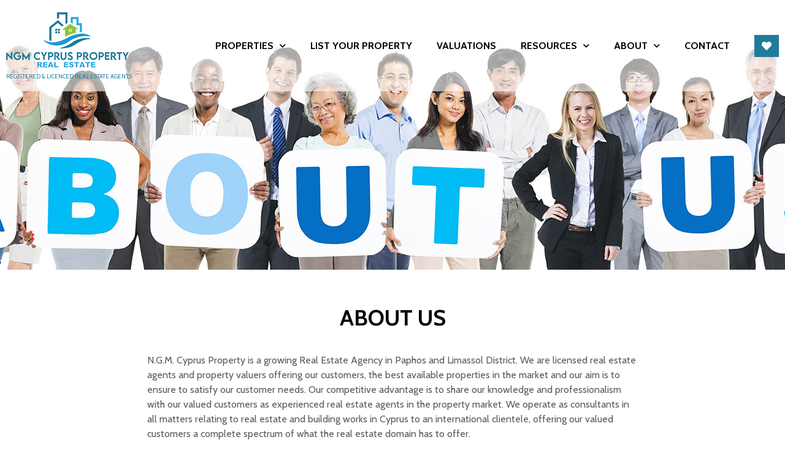

--- FILE ---
content_type: text/html; charset=UTF-8
request_url: https://ngmcyprusproperty.com/about-us/
body_size: 13920
content:
<!doctype html>
<html lang="en-US">
<head>
	<meta charset="UTF-8">
	<meta name="viewport" content="width=device-width, initial-scale=1">
	<link rel="profile" href="https://gmpg.org/xfn/11">
	<meta name='robots' content='index, follow, max-image-preview:large, max-snippet:-1, max-video-preview:-1' />
	<style>img:is([sizes="auto" i], [sizes^="auto," i]) { contain-intrinsic-size: 3000px 1500px }</style>
	
	<!-- This site is optimized with the Yoast SEO plugin v26.3 - https://yoast.com/wordpress/plugins/seo/ -->
	<title>About us - NGM Cyprus Property</title>
<link crossorigin data-rocket-preconnect href="https://fonts.googleapis.com" rel="preconnect">
<link data-rocket-preload as="style" href="https://fonts.googleapis.com/css?family=Cabin%3A100%2C100italic%2C200%2C200italic%2C300%2C300italic%2C400%2C400italic%2C500%2C500italic%2C600%2C600italic%2C700%2C700italic%2C800%2C800italic%2C900%2C900italic&#038;display=swap" rel="preload">
<link href="https://fonts.googleapis.com/css?family=Cabin%3A100%2C100italic%2C200%2C200italic%2C300%2C300italic%2C400%2C400italic%2C500%2C500italic%2C600%2C600italic%2C700%2C700italic%2C800%2C800italic%2C900%2C900italic&#038;display=swap" media="print" onload="this.media=&#039;all&#039;" rel="stylesheet">
<noscript><link rel="stylesheet" href="https://fonts.googleapis.com/css?family=Cabin%3A100%2C100italic%2C200%2C200italic%2C300%2C300italic%2C400%2C400italic%2C500%2C500italic%2C600%2C600italic%2C700%2C700italic%2C800%2C800italic%2C900%2C900italic&#038;display=swap"></noscript><link rel="preload" data-rocket-preload as="image" href="https://ngmcyprusproperty.com/wp-content/uploads/2021/04/about-us-2.jpg" fetchpriority="high">
	<link rel="canonical" href="https://ngmcyprusproperty.com/about-us/" />
	<meta property="og:locale" content="en_US" />
	<meta property="og:type" content="article" />
	<meta property="og:title" content="About us - NGM Cyprus Property" />
	<meta property="og:description" content="About us N.G.M. Cyprus Property is a growing Real Estate Agency in Paphos and Limassol District. We are licensed real estate agents and property valuers offering our customers, the best available properties in the market and our aim is to ensure to satisfy our customer needs. Our competitive advantage is to share our knowledge and [&hellip;]" />
	<meta property="og:url" content="https://ngmcyprusproperty.com/about-us/" />
	<meta property="og:site_name" content="NGM Cyprus Property" />
	<meta property="article:modified_time" content="2021-04-29T08:07:54+00:00" />
	<meta name="twitter:card" content="summary_large_image" />
	<meta name="twitter:label1" content="Est. reading time" />
	<meta name="twitter:data1" content="1 minute" />
	<script type="application/ld+json" class="yoast-schema-graph">{"@context":"https://schema.org","@graph":[{"@type":"WebPage","@id":"https://ngmcyprusproperty.com/about-us/","url":"https://ngmcyprusproperty.com/about-us/","name":"About us - NGM Cyprus Property","isPartOf":{"@id":"https://ngmcyprusproperty.com/#website"},"datePublished":"2021-04-23T10:48:23+00:00","dateModified":"2021-04-29T08:07:54+00:00","breadcrumb":{"@id":"https://ngmcyprusproperty.com/about-us/#breadcrumb"},"inLanguage":"en-US","potentialAction":[{"@type":"ReadAction","target":["https://ngmcyprusproperty.com/about-us/"]}]},{"@type":"BreadcrumbList","@id":"https://ngmcyprusproperty.com/about-us/#breadcrumb","itemListElement":[{"@type":"ListItem","position":1,"name":"Home","item":"https://ngmcyprusproperty.com/"},{"@type":"ListItem","position":2,"name":"About us"}]},{"@type":"WebSite","@id":"https://ngmcyprusproperty.com/#website","url":"https://ngmcyprusproperty.com/","name":"NGM Cyprus Property","description":"","publisher":{"@id":"https://ngmcyprusproperty.com/#organization"},"potentialAction":[{"@type":"SearchAction","target":{"@type":"EntryPoint","urlTemplate":"https://ngmcyprusproperty.com/?s={search_term_string}"},"query-input":{"@type":"PropertyValueSpecification","valueRequired":true,"valueName":"search_term_string"}}],"inLanguage":"en-US"},{"@type":"Organization","@id":"https://ngmcyprusproperty.com/#organization","name":"NGM Cyprus Property","url":"https://ngmcyprusproperty.com/","logo":{"@type":"ImageObject","inLanguage":"en-US","@id":"https://ngmcyprusproperty.com/#/schema/logo/image/","url":"https://ngmcyprusproperty.com/wp-content/uploads/2021/04/logo.png","contentUrl":"https://ngmcyprusproperty.com/wp-content/uploads/2021/04/logo.png","width":200,"height":90,"caption":"NGM Cyprus Property"},"image":{"@id":"https://ngmcyprusproperty.com/#/schema/logo/image/"}}]}</script>
	<!-- / Yoast SEO plugin. -->


<link href='https://fonts.gstatic.com' crossorigin rel='preconnect' />
<link rel="alternate" type="application/rss+xml" title="NGM Cyprus Property &raquo; Feed" href="https://ngmcyprusproperty.com/feed/" />
<link rel="alternate" type="application/rss+xml" title="NGM Cyprus Property &raquo; Comments Feed" href="https://ngmcyprusproperty.com/comments/feed/" />
<link rel='stylesheet' id='bdt-uikit-css' href='https://ngmcyprusproperty.com/wp-content/plugins/bdthemes-element-pack/assets/css/bdt-uikit.css?ver=3.15.1' media='all' />
<link rel='stylesheet' id='ep-helper-css' href='https://ngmcyprusproperty.com/wp-content/plugins/bdthemes-element-pack/assets/css/ep-helper.css?ver=6.8.1' media='all' />
<style id='wp-emoji-styles-inline-css'>

	img.wp-smiley, img.emoji {
		display: inline !important;
		border: none !important;
		box-shadow: none !important;
		height: 1em !important;
		width: 1em !important;
		margin: 0 0.07em !important;
		vertical-align: -0.1em !important;
		background: none !important;
		padding: 0 !important;
	}
</style>
<style id='global-styles-inline-css'>
:root{--wp--preset--aspect-ratio--square: 1;--wp--preset--aspect-ratio--4-3: 4/3;--wp--preset--aspect-ratio--3-4: 3/4;--wp--preset--aspect-ratio--3-2: 3/2;--wp--preset--aspect-ratio--2-3: 2/3;--wp--preset--aspect-ratio--16-9: 16/9;--wp--preset--aspect-ratio--9-16: 9/16;--wp--preset--color--black: #000000;--wp--preset--color--cyan-bluish-gray: #abb8c3;--wp--preset--color--white: #ffffff;--wp--preset--color--pale-pink: #f78da7;--wp--preset--color--vivid-red: #cf2e2e;--wp--preset--color--luminous-vivid-orange: #ff6900;--wp--preset--color--luminous-vivid-amber: #fcb900;--wp--preset--color--light-green-cyan: #7bdcb5;--wp--preset--color--vivid-green-cyan: #00d084;--wp--preset--color--pale-cyan-blue: #8ed1fc;--wp--preset--color--vivid-cyan-blue: #0693e3;--wp--preset--color--vivid-purple: #9b51e0;--wp--preset--gradient--vivid-cyan-blue-to-vivid-purple: linear-gradient(135deg,rgba(6,147,227,1) 0%,rgb(155,81,224) 100%);--wp--preset--gradient--light-green-cyan-to-vivid-green-cyan: linear-gradient(135deg,rgb(122,220,180) 0%,rgb(0,208,130) 100%);--wp--preset--gradient--luminous-vivid-amber-to-luminous-vivid-orange: linear-gradient(135deg,rgba(252,185,0,1) 0%,rgba(255,105,0,1) 100%);--wp--preset--gradient--luminous-vivid-orange-to-vivid-red: linear-gradient(135deg,rgba(255,105,0,1) 0%,rgb(207,46,46) 100%);--wp--preset--gradient--very-light-gray-to-cyan-bluish-gray: linear-gradient(135deg,rgb(238,238,238) 0%,rgb(169,184,195) 100%);--wp--preset--gradient--cool-to-warm-spectrum: linear-gradient(135deg,rgb(74,234,220) 0%,rgb(151,120,209) 20%,rgb(207,42,186) 40%,rgb(238,44,130) 60%,rgb(251,105,98) 80%,rgb(254,248,76) 100%);--wp--preset--gradient--blush-light-purple: linear-gradient(135deg,rgb(255,206,236) 0%,rgb(152,150,240) 100%);--wp--preset--gradient--blush-bordeaux: linear-gradient(135deg,rgb(254,205,165) 0%,rgb(254,45,45) 50%,rgb(107,0,62) 100%);--wp--preset--gradient--luminous-dusk: linear-gradient(135deg,rgb(255,203,112) 0%,rgb(199,81,192) 50%,rgb(65,88,208) 100%);--wp--preset--gradient--pale-ocean: linear-gradient(135deg,rgb(255,245,203) 0%,rgb(182,227,212) 50%,rgb(51,167,181) 100%);--wp--preset--gradient--electric-grass: linear-gradient(135deg,rgb(202,248,128) 0%,rgb(113,206,126) 100%);--wp--preset--gradient--midnight: linear-gradient(135deg,rgb(2,3,129) 0%,rgb(40,116,252) 100%);--wp--preset--font-size--small: 13px;--wp--preset--font-size--medium: 20px;--wp--preset--font-size--large: 36px;--wp--preset--font-size--x-large: 42px;--wp--preset--spacing--20: 0.44rem;--wp--preset--spacing--30: 0.67rem;--wp--preset--spacing--40: 1rem;--wp--preset--spacing--50: 1.5rem;--wp--preset--spacing--60: 2.25rem;--wp--preset--spacing--70: 3.38rem;--wp--preset--spacing--80: 5.06rem;--wp--preset--shadow--natural: 6px 6px 9px rgba(0, 0, 0, 0.2);--wp--preset--shadow--deep: 12px 12px 50px rgba(0, 0, 0, 0.4);--wp--preset--shadow--sharp: 6px 6px 0px rgba(0, 0, 0, 0.2);--wp--preset--shadow--outlined: 6px 6px 0px -3px rgba(255, 255, 255, 1), 6px 6px rgba(0, 0, 0, 1);--wp--preset--shadow--crisp: 6px 6px 0px rgba(0, 0, 0, 1);}:root { --wp--style--global--content-size: 800px;--wp--style--global--wide-size: 1200px; }:where(body) { margin: 0; }.wp-site-blocks > .alignleft { float: left; margin-right: 2em; }.wp-site-blocks > .alignright { float: right; margin-left: 2em; }.wp-site-blocks > .aligncenter { justify-content: center; margin-left: auto; margin-right: auto; }:where(.wp-site-blocks) > * { margin-block-start: 24px; margin-block-end: 0; }:where(.wp-site-blocks) > :first-child { margin-block-start: 0; }:where(.wp-site-blocks) > :last-child { margin-block-end: 0; }:root { --wp--style--block-gap: 24px; }:root :where(.is-layout-flow) > :first-child{margin-block-start: 0;}:root :where(.is-layout-flow) > :last-child{margin-block-end: 0;}:root :where(.is-layout-flow) > *{margin-block-start: 24px;margin-block-end: 0;}:root :where(.is-layout-constrained) > :first-child{margin-block-start: 0;}:root :where(.is-layout-constrained) > :last-child{margin-block-end: 0;}:root :where(.is-layout-constrained) > *{margin-block-start: 24px;margin-block-end: 0;}:root :where(.is-layout-flex){gap: 24px;}:root :where(.is-layout-grid){gap: 24px;}.is-layout-flow > .alignleft{float: left;margin-inline-start: 0;margin-inline-end: 2em;}.is-layout-flow > .alignright{float: right;margin-inline-start: 2em;margin-inline-end: 0;}.is-layout-flow > .aligncenter{margin-left: auto !important;margin-right: auto !important;}.is-layout-constrained > .alignleft{float: left;margin-inline-start: 0;margin-inline-end: 2em;}.is-layout-constrained > .alignright{float: right;margin-inline-start: 2em;margin-inline-end: 0;}.is-layout-constrained > .aligncenter{margin-left: auto !important;margin-right: auto !important;}.is-layout-constrained > :where(:not(.alignleft):not(.alignright):not(.alignfull)){max-width: var(--wp--style--global--content-size);margin-left: auto !important;margin-right: auto !important;}.is-layout-constrained > .alignwide{max-width: var(--wp--style--global--wide-size);}body .is-layout-flex{display: flex;}.is-layout-flex{flex-wrap: wrap;align-items: center;}.is-layout-flex > :is(*, div){margin: 0;}body .is-layout-grid{display: grid;}.is-layout-grid > :is(*, div){margin: 0;}body{padding-top: 0px;padding-right: 0px;padding-bottom: 0px;padding-left: 0px;}a:where(:not(.wp-element-button)){text-decoration: underline;}:root :where(.wp-element-button, .wp-block-button__link){background-color: #32373c;border-width: 0;color: #fff;font-family: inherit;font-size: inherit;line-height: inherit;padding: calc(0.667em + 2px) calc(1.333em + 2px);text-decoration: none;}.has-black-color{color: var(--wp--preset--color--black) !important;}.has-cyan-bluish-gray-color{color: var(--wp--preset--color--cyan-bluish-gray) !important;}.has-white-color{color: var(--wp--preset--color--white) !important;}.has-pale-pink-color{color: var(--wp--preset--color--pale-pink) !important;}.has-vivid-red-color{color: var(--wp--preset--color--vivid-red) !important;}.has-luminous-vivid-orange-color{color: var(--wp--preset--color--luminous-vivid-orange) !important;}.has-luminous-vivid-amber-color{color: var(--wp--preset--color--luminous-vivid-amber) !important;}.has-light-green-cyan-color{color: var(--wp--preset--color--light-green-cyan) !important;}.has-vivid-green-cyan-color{color: var(--wp--preset--color--vivid-green-cyan) !important;}.has-pale-cyan-blue-color{color: var(--wp--preset--color--pale-cyan-blue) !important;}.has-vivid-cyan-blue-color{color: var(--wp--preset--color--vivid-cyan-blue) !important;}.has-vivid-purple-color{color: var(--wp--preset--color--vivid-purple) !important;}.has-black-background-color{background-color: var(--wp--preset--color--black) !important;}.has-cyan-bluish-gray-background-color{background-color: var(--wp--preset--color--cyan-bluish-gray) !important;}.has-white-background-color{background-color: var(--wp--preset--color--white) !important;}.has-pale-pink-background-color{background-color: var(--wp--preset--color--pale-pink) !important;}.has-vivid-red-background-color{background-color: var(--wp--preset--color--vivid-red) !important;}.has-luminous-vivid-orange-background-color{background-color: var(--wp--preset--color--luminous-vivid-orange) !important;}.has-luminous-vivid-amber-background-color{background-color: var(--wp--preset--color--luminous-vivid-amber) !important;}.has-light-green-cyan-background-color{background-color: var(--wp--preset--color--light-green-cyan) !important;}.has-vivid-green-cyan-background-color{background-color: var(--wp--preset--color--vivid-green-cyan) !important;}.has-pale-cyan-blue-background-color{background-color: var(--wp--preset--color--pale-cyan-blue) !important;}.has-vivid-cyan-blue-background-color{background-color: var(--wp--preset--color--vivid-cyan-blue) !important;}.has-vivid-purple-background-color{background-color: var(--wp--preset--color--vivid-purple) !important;}.has-black-border-color{border-color: var(--wp--preset--color--black) !important;}.has-cyan-bluish-gray-border-color{border-color: var(--wp--preset--color--cyan-bluish-gray) !important;}.has-white-border-color{border-color: var(--wp--preset--color--white) !important;}.has-pale-pink-border-color{border-color: var(--wp--preset--color--pale-pink) !important;}.has-vivid-red-border-color{border-color: var(--wp--preset--color--vivid-red) !important;}.has-luminous-vivid-orange-border-color{border-color: var(--wp--preset--color--luminous-vivid-orange) !important;}.has-luminous-vivid-amber-border-color{border-color: var(--wp--preset--color--luminous-vivid-amber) !important;}.has-light-green-cyan-border-color{border-color: var(--wp--preset--color--light-green-cyan) !important;}.has-vivid-green-cyan-border-color{border-color: var(--wp--preset--color--vivid-green-cyan) !important;}.has-pale-cyan-blue-border-color{border-color: var(--wp--preset--color--pale-cyan-blue) !important;}.has-vivid-cyan-blue-border-color{border-color: var(--wp--preset--color--vivid-cyan-blue) !important;}.has-vivid-purple-border-color{border-color: var(--wp--preset--color--vivid-purple) !important;}.has-vivid-cyan-blue-to-vivid-purple-gradient-background{background: var(--wp--preset--gradient--vivid-cyan-blue-to-vivid-purple) !important;}.has-light-green-cyan-to-vivid-green-cyan-gradient-background{background: var(--wp--preset--gradient--light-green-cyan-to-vivid-green-cyan) !important;}.has-luminous-vivid-amber-to-luminous-vivid-orange-gradient-background{background: var(--wp--preset--gradient--luminous-vivid-amber-to-luminous-vivid-orange) !important;}.has-luminous-vivid-orange-to-vivid-red-gradient-background{background: var(--wp--preset--gradient--luminous-vivid-orange-to-vivid-red) !important;}.has-very-light-gray-to-cyan-bluish-gray-gradient-background{background: var(--wp--preset--gradient--very-light-gray-to-cyan-bluish-gray) !important;}.has-cool-to-warm-spectrum-gradient-background{background: var(--wp--preset--gradient--cool-to-warm-spectrum) !important;}.has-blush-light-purple-gradient-background{background: var(--wp--preset--gradient--blush-light-purple) !important;}.has-blush-bordeaux-gradient-background{background: var(--wp--preset--gradient--blush-bordeaux) !important;}.has-luminous-dusk-gradient-background{background: var(--wp--preset--gradient--luminous-dusk) !important;}.has-pale-ocean-gradient-background{background: var(--wp--preset--gradient--pale-ocean) !important;}.has-electric-grass-gradient-background{background: var(--wp--preset--gradient--electric-grass) !important;}.has-midnight-gradient-background{background: var(--wp--preset--gradient--midnight) !important;}.has-small-font-size{font-size: var(--wp--preset--font-size--small) !important;}.has-medium-font-size{font-size: var(--wp--preset--font-size--medium) !important;}.has-large-font-size{font-size: var(--wp--preset--font-size--large) !important;}.has-x-large-font-size{font-size: var(--wp--preset--font-size--x-large) !important;}
:root :where(.wp-block-pullquote){font-size: 1.5em;line-height: 1.6;}
</style>
<link rel='stylesheet' id='estatebud-select-css' href='https://ngmcyprusproperty.com/wp-content/plugins/estatebud-properties-listings/includes/../public/css/sumoselect.css?ver=3.0.0' media='all' />
<link rel='stylesheet' id='estatebud-override-css' href='https://ngmcyprusproperty.com/wp-content/plugins/estatebud-properties-listings/includes/../public/css/estatebud-sumoselect.css?ver=3.0.0' media='all' />
<link rel='stylesheet' id='font-awesome-css' href='https://ngmcyprusproperty.com/wp-content/plugins/elementor/assets/lib/font-awesome/css/font-awesome.min.css?ver=4.7.0' media='all' />
<link rel='stylesheet' id='estatebud-css' href='https://ngmcyprusproperty.com/wp-content/plugins/estatebud-properties-listings/public/css/estatebud-public.css?ver=5.5.0-rev1' media='all' />
<link rel='stylesheet' id='estatebud-theme-color-css' href='https://ngmcyprusproperty.com/wp-content/cache/busting/1/wp-content/plugins/estatebud-properties-listings/public/css/estatebud-dynamic.css' media='all' />
<link rel='stylesheet' id='hello-elementor-css' href='https://ngmcyprusproperty.com/wp-content/themes/hello-elementor/assets/css/reset.css?ver=3.4.5' media='all' />
<link rel='stylesheet' id='hello-elementor-theme-style-css' href='https://ngmcyprusproperty.com/wp-content/themes/hello-elementor/assets/css/theme.css?ver=3.4.5' media='all' />
<link rel='stylesheet' id='hello-elementor-header-footer-css' href='https://ngmcyprusproperty.com/wp-content/themes/hello-elementor/assets/css/header-footer.css?ver=3.4.5' media='all' />
<link rel='stylesheet' id='elementor-frontend-css' href='https://ngmcyprusproperty.com/wp-content/plugins/elementor/assets/css/frontend.min.css?ver=3.32.5' media='all' />
<link rel='stylesheet' id='widget-image-css' href='https://ngmcyprusproperty.com/wp-content/plugins/elementor/assets/css/widget-image.min.css?ver=3.32.5' media='all' />
<link rel='stylesheet' id='widget-heading-css' href='https://ngmcyprusproperty.com/wp-content/plugins/elementor/assets/css/widget-heading.min.css?ver=3.32.5' media='all' />
<link rel='stylesheet' id='widget-nav-menu-css' href='https://ngmcyprusproperty.com/wp-content/plugins/elementor-pro/assets/css/widget-nav-menu.min.css?ver=3.32.3' media='all' />
<link rel='stylesheet' id='widget-icon-list-css' href='https://ngmcyprusproperty.com/wp-content/plugins/elementor/assets/css/widget-icon-list.min.css?ver=3.32.5' media='all' />
<link rel='stylesheet' id='widget-social-icons-css' href='https://ngmcyprusproperty.com/wp-content/plugins/elementor/assets/css/widget-social-icons.min.css?ver=3.32.5' media='all' />
<link rel='stylesheet' id='e-apple-webkit-css' href='https://ngmcyprusproperty.com/wp-content/plugins/elementor/assets/css/conditionals/apple-webkit.min.css?ver=3.32.5' media='all' />
<link rel='stylesheet' id='elementor-icons-css' href='https://ngmcyprusproperty.com/wp-content/plugins/elementor/assets/lib/eicons/css/elementor-icons.min.css?ver=5.44.0' media='all' />
<link rel='stylesheet' id='elementor-post-18-css' href='https://ngmcyprusproperty.com/wp-content/uploads/elementor/css/post-18.css?ver=1762517054' media='all' />
<link rel='stylesheet' id='font-awesome-5-all-css' href='https://ngmcyprusproperty.com/wp-content/plugins/elementor/assets/lib/font-awesome/css/all.min.css?ver=3.32.5' media='all' />
<link rel='stylesheet' id='font-awesome-4-shim-css' href='https://ngmcyprusproperty.com/wp-content/plugins/elementor/assets/lib/font-awesome/css/v4-shims.min.css?ver=3.32.5' media='all' />
<link rel='stylesheet' id='elementor-post-28-css' href='https://ngmcyprusproperty.com/wp-content/uploads/elementor/css/post-28.css?ver=1762517124' media='all' />
<link rel='stylesheet' id='elementor-post-17-css' href='https://ngmcyprusproperty.com/wp-content/uploads/elementor/css/post-17.css?ver=1762517054' media='all' />
<link rel='stylesheet' id='elementor-post-21-css' href='https://ngmcyprusproperty.com/wp-content/uploads/elementor/css/post-21.css?ver=1762517532' media='all' />

<link rel='stylesheet' id='elementor-icons-shared-0-css' href='https://ngmcyprusproperty.com/wp-content/plugins/elementor/assets/lib/font-awesome/css/fontawesome.min.css?ver=5.15.3' media='all' />
<link rel='stylesheet' id='elementor-icons-fa-solid-css' href='https://ngmcyprusproperty.com/wp-content/plugins/elementor/assets/lib/font-awesome/css/solid.min.css?ver=5.15.3' media='all' />
<link rel='stylesheet' id='elementor-icons-fa-brands-css' href='https://ngmcyprusproperty.com/wp-content/plugins/elementor/assets/lib/font-awesome/css/brands.min.css?ver=5.15.3' media='all' />
<script src="https://ngmcyprusproperty.com/wp-includes/js/jquery/jquery.min.js?ver=3.7.1" id="jquery-core-js"></script>
<script src="https://ngmcyprusproperty.com/wp-includes/js/jquery/jquery-migrate.min.js?ver=3.4.1" id="jquery-migrate-js"></script>
<script src="https://ngmcyprusproperty.com/wp-content/plugins/estatebud-properties-listings/includes/../public/js/sumoselect.full.min.js?ver=3.0.0" id="estatebud-select-js"></script>
<script id="estatebud-js-extra">
var estatebudL10n = {"show_less":"Simple Search","show_more":"Advanced Search","any":"Any","AddToFavorites":"Add to Favorites","RemoveFromFavorites":"Remove from Favorites"};
var estatebud = {"ajaxurl":"https:\/\/ngmcyprusproperty.com\/wp-admin\/admin-ajax.php","version":"5.5.0-rev1","is_details":"false","is_listing":"false","is_maps":"false","plugin_url":"https:\/\/ngmcyprusproperty.com\/wp-content\/plugins\/estatebud-properties-listings\/public\/","lang":"en_US"};
</script>
<script src="https://ngmcyprusproperty.com/wp-content/plugins/estatebud-properties-listings/public/js/estatebud-public.js?ver=5.5.0-rev1" id="estatebud-js"></script>
<script src="https://ngmcyprusproperty.com/wp-content/plugins/elementor/assets/lib/font-awesome/js/v4-shims.min.js?ver=3.32.5" id="font-awesome-4-shim-js"></script>
<link rel="https://api.w.org/" href="https://ngmcyprusproperty.com/wp-json/" /><link rel="alternate" title="JSON" type="application/json" href="https://ngmcyprusproperty.com/wp-json/wp/v2/pages/28" /><link rel="EditURI" type="application/rsd+xml" title="RSD" href="https://ngmcyprusproperty.com/xmlrpc.php?rsd" />
<meta name="generator" content="WordPress 6.8.3" />
<link rel='shortlink' href='https://ngmcyprusproperty.com/?p=28' />
<link rel="alternate" title="oEmbed (JSON)" type="application/json+oembed" href="https://ngmcyprusproperty.com/wp-json/oembed/1.0/embed?url=https%3A%2F%2Fngmcyprusproperty.com%2Fabout-us%2F" />
<link rel="alternate" title="oEmbed (XML)" type="text/xml+oembed" href="https://ngmcyprusproperty.com/wp-json/oembed/1.0/embed?url=https%3A%2F%2Fngmcyprusproperty.com%2Fabout-us%2F&#038;format=xml" />
<meta name="generator" content="Elementor 3.32.5; features: additional_custom_breakpoints; settings: css_print_method-external, google_font-enabled, font_display-auto">
			<style>
				.e-con.e-parent:nth-of-type(n+4):not(.e-lazyloaded):not(.e-no-lazyload),
				.e-con.e-parent:nth-of-type(n+4):not(.e-lazyloaded):not(.e-no-lazyload) * {
					background-image: none !important;
				}
				@media screen and (max-height: 1024px) {
					.e-con.e-parent:nth-of-type(n+3):not(.e-lazyloaded):not(.e-no-lazyload),
					.e-con.e-parent:nth-of-type(n+3):not(.e-lazyloaded):not(.e-no-lazyload) * {
						background-image: none !important;
					}
				}
				@media screen and (max-height: 640px) {
					.e-con.e-parent:nth-of-type(n+2):not(.e-lazyloaded):not(.e-no-lazyload),
					.e-con.e-parent:nth-of-type(n+2):not(.e-lazyloaded):not(.e-no-lazyload) * {
						background-image: none !important;
					}
				}
			</style>
			<link rel="icon" href="https://ngmcyprusproperty.com/wp-content/uploads/2021/04/favicon-150x150.png" sizes="32x32" />
<link rel="icon" href="https://ngmcyprusproperty.com/wp-content/uploads/2021/04/favicon-300x300.png" sizes="192x192" />
<link rel="apple-touch-icon" href="https://ngmcyprusproperty.com/wp-content/uploads/2021/04/favicon-300x300.png" />
<meta name="msapplication-TileImage" content="https://ngmcyprusproperty.com/wp-content/uploads/2021/04/favicon-300x300.png" />
		<style id="wp-custom-css">
			body { font-family: 'Cabin', sans-serif; }		</style>
		<meta name="generator" content="WP Rocket 3.20.0.3" data-wpr-features="wpr_preconnect_external_domains wpr_oci wpr_preload_links wpr_desktop" /></head>
<body class="wp-singular page-template page-template-elementor_header_footer page page-id-28 page-parent wp-custom-logo wp-embed-responsive wp-theme-hello-elementor hello-elementor-default elementor-default elementor-template-full-width elementor-kit-18 elementor-page elementor-page-28">


<a class="skip-link screen-reader-text" href="#content">Skip to content</a>

		<header  data-elementor-type="header" data-elementor-id="17" class="elementor elementor-17 elementor-location-header" data-elementor-post-type="elementor_library">
					<header  class="elementor-section elementor-top-section elementor-element elementor-element-94a8fa1 elementor-section-boxed elementor-section-height-default elementor-section-height-default" data-id="94a8fa1" data-element_type="section" data-settings="{&quot;background_background&quot;:&quot;classic&quot;}">
						<div  class="elementor-container elementor-column-gap-no">
					<div class="elementor-column elementor-col-100 elementor-top-column elementor-element elementor-element-9458f88" data-id="9458f88" data-element_type="column">
			<div class="elementor-widget-wrap elementor-element-populated">
						<section class="elementor-section elementor-inner-section elementor-element elementor-element-1d1b427 elementor-section-boxed elementor-section-height-default elementor-section-height-default" data-id="1d1b427" data-element_type="section">
						<div  class="elementor-container elementor-column-gap-no">
					<div class="elementor-column elementor-col-50 elementor-inner-column elementor-element elementor-element-cd1e750" data-id="cd1e750" data-element_type="column">
			<div class="elementor-widget-wrap elementor-element-populated">
						<div class="elementor-element elementor-element-422f8ba elementor-widget elementor-widget-theme-site-logo elementor-widget-image" data-id="422f8ba" data-element_type="widget" data-widget_type="theme-site-logo.default">
				<div class="elementor-widget-container">
											<a href="https://ngmcyprusproperty.com">
			<img width="200" height="90" src="https://ngmcyprusproperty.com/wp-content/uploads/2021/04/logo.png" class="attachment-full size-full wp-image-25" alt="" />				</a>
											</div>
				</div>
				<div class="elementor-element elementor-element-8fec47f elementor-widget elementor-widget-heading" data-id="8fec47f" data-element_type="widget" data-widget_type="heading.default">
				<div class="elementor-widget-container">
					<p class="elementor-heading-title elementor-size-default">Registered &amp; Licenced Real Estate Agents</p>				</div>
				</div>
					</div>
		</div>
				<div class="elementor-column elementor-col-50 elementor-inner-column elementor-element elementor-element-8f4f89a" data-id="8f4f89a" data-element_type="column">
			<div class="elementor-widget-wrap elementor-element-populated">
						<div class="elementor-element elementor-element-ddeb7a6 elementor-nav-menu__align-end elementor-nav-menu--stretch elementor-nav-menu__text-align-center elementor-widget__width-auto elementor-nav-menu--dropdown-tablet elementor-nav-menu--toggle elementor-nav-menu--burger elementor-widget elementor-widget-nav-menu" data-id="ddeb7a6" data-element_type="widget" data-settings="{&quot;full_width&quot;:&quot;stretch&quot;,&quot;submenu_icon&quot;:{&quot;value&quot;:&quot;&lt;i class=\&quot;fas fa-chevron-down\&quot; aria-hidden=\&quot;true\&quot;&gt;&lt;\/i&gt;&quot;,&quot;library&quot;:&quot;fa-solid&quot;},&quot;layout&quot;:&quot;horizontal&quot;,&quot;toggle&quot;:&quot;burger&quot;}" data-widget_type="nav-menu.default">
				<div class="elementor-widget-container">
								<nav aria-label="Menu" class="elementor-nav-menu--main elementor-nav-menu__container elementor-nav-menu--layout-horizontal e--pointer-none">
				<ul id="menu-1-ddeb7a6" class="elementor-nav-menu"><li class="menu-item menu-item-type-post_type menu-item-object-page menu-item-has-children menu-item-35"><a href="https://ngmcyprusproperty.com/properties/" class="elementor-item">Properties</a>
<ul class="sub-menu elementor-nav-menu--dropdown">
	<li class="menu-item menu-item-type-post_type menu-item-object-page menu-item-272"><a href="https://ngmcyprusproperty.com/properties/for-sale/" class="elementor-sub-item">For Sale</a></li>
	<li class="menu-item menu-item-type-post_type menu-item-object-page menu-item-271"><a href="https://ngmcyprusproperty.com/properties/for-rent/" class="elementor-sub-item">For Rent</a></li>
</ul>
</li>
<li class="menu-item menu-item-type-post_type menu-item-object-page menu-item-630"><a href="https://ngmcyprusproperty.com/list-your-property/" class="elementor-item">List Your Property</a></li>
<li class="menu-item menu-item-type-post_type menu-item-object-page menu-item-432"><a href="https://ngmcyprusproperty.com/valuations/" class="elementor-item">Valuations</a></li>
<li class="menu-item menu-item-type-custom menu-item-object-custom menu-item-has-children menu-item-631"><a href="#" class="elementor-item elementor-item-anchor">Resources</a>
<ul class="sub-menu elementor-nav-menu--dropdown">
	<li class="menu-item menu-item-type-post_type menu-item-object-page menu-item-244"><a href="https://ngmcyprusproperty.com/why-cyprus/" class="elementor-sub-item">Why Cyprus?</a></li>
	<li class="menu-item menu-item-type-post_type menu-item-object-page menu-item-241"><a href="https://ngmcyprusproperty.com/cyprus-permanent-residency/" class="elementor-sub-item">Permanent Residency</a></li>
</ul>
</li>
<li class="menu-item menu-item-type-post_type menu-item-object-page current-menu-item page_item page-item-28 current_page_item current-menu-ancestor current-menu-parent current_page_parent current_page_ancestor menu-item-has-children menu-item-33"><a href="https://ngmcyprusproperty.com/about-us/" aria-current="page" class="elementor-item elementor-item-active">About</a>
<ul class="sub-menu elementor-nav-menu--dropdown">
	<li class="menu-item menu-item-type-post_type menu-item-object-page current-menu-item page_item page-item-28 current_page_item menu-item-251"><a href="https://ngmcyprusproperty.com/about-us/" aria-current="page" class="elementor-sub-item elementor-item-active">About us</a></li>
	<li class="menu-item menu-item-type-post_type menu-item-object-page menu-item-247"><a href="https://ngmcyprusproperty.com/about-us/why-us/" class="elementor-sub-item">Why us?</a></li>
	<li class="menu-item menu-item-type-post_type menu-item-object-page menu-item-250"><a href="https://ngmcyprusproperty.com/about-us/our-vision/" class="elementor-sub-item">Our Vision</a></li>
	<li class="menu-item menu-item-type-post_type menu-item-object-page menu-item-227"><a href="https://ngmcyprusproperty.com/about-us/our-team/" class="elementor-sub-item">Our Team</a></li>
</ul>
</li>
<li class="menu-item menu-item-type-post_type menu-item-object-page menu-item-34"><a href="https://ngmcyprusproperty.com/contact/" class="elementor-item">Contact</a></li>
</ul>			</nav>
					<div class="elementor-menu-toggle" role="button" tabindex="0" aria-label="Menu Toggle" aria-expanded="false">
			<i aria-hidden="true" role="presentation" class="elementor-menu-toggle__icon--open eicon-menu-bar"></i><i aria-hidden="true" role="presentation" class="elementor-menu-toggle__icon--close eicon-close"></i>		</div>
					<nav class="elementor-nav-menu--dropdown elementor-nav-menu__container" aria-hidden="true">
				<ul id="menu-2-ddeb7a6" class="elementor-nav-menu"><li class="menu-item menu-item-type-post_type menu-item-object-page menu-item-has-children menu-item-35"><a href="https://ngmcyprusproperty.com/properties/" class="elementor-item" tabindex="-1">Properties</a>
<ul class="sub-menu elementor-nav-menu--dropdown">
	<li class="menu-item menu-item-type-post_type menu-item-object-page menu-item-272"><a href="https://ngmcyprusproperty.com/properties/for-sale/" class="elementor-sub-item" tabindex="-1">For Sale</a></li>
	<li class="menu-item menu-item-type-post_type menu-item-object-page menu-item-271"><a href="https://ngmcyprusproperty.com/properties/for-rent/" class="elementor-sub-item" tabindex="-1">For Rent</a></li>
</ul>
</li>
<li class="menu-item menu-item-type-post_type menu-item-object-page menu-item-630"><a href="https://ngmcyprusproperty.com/list-your-property/" class="elementor-item" tabindex="-1">List Your Property</a></li>
<li class="menu-item menu-item-type-post_type menu-item-object-page menu-item-432"><a href="https://ngmcyprusproperty.com/valuations/" class="elementor-item" tabindex="-1">Valuations</a></li>
<li class="menu-item menu-item-type-custom menu-item-object-custom menu-item-has-children menu-item-631"><a href="#" class="elementor-item elementor-item-anchor" tabindex="-1">Resources</a>
<ul class="sub-menu elementor-nav-menu--dropdown">
	<li class="menu-item menu-item-type-post_type menu-item-object-page menu-item-244"><a href="https://ngmcyprusproperty.com/why-cyprus/" class="elementor-sub-item" tabindex="-1">Why Cyprus?</a></li>
	<li class="menu-item menu-item-type-post_type menu-item-object-page menu-item-241"><a href="https://ngmcyprusproperty.com/cyprus-permanent-residency/" class="elementor-sub-item" tabindex="-1">Permanent Residency</a></li>
</ul>
</li>
<li class="menu-item menu-item-type-post_type menu-item-object-page current-menu-item page_item page-item-28 current_page_item current-menu-ancestor current-menu-parent current_page_parent current_page_ancestor menu-item-has-children menu-item-33"><a href="https://ngmcyprusproperty.com/about-us/" aria-current="page" class="elementor-item elementor-item-active" tabindex="-1">About</a>
<ul class="sub-menu elementor-nav-menu--dropdown">
	<li class="menu-item menu-item-type-post_type menu-item-object-page current-menu-item page_item page-item-28 current_page_item menu-item-251"><a href="https://ngmcyprusproperty.com/about-us/" aria-current="page" class="elementor-sub-item elementor-item-active" tabindex="-1">About us</a></li>
	<li class="menu-item menu-item-type-post_type menu-item-object-page menu-item-247"><a href="https://ngmcyprusproperty.com/about-us/why-us/" class="elementor-sub-item" tabindex="-1">Why us?</a></li>
	<li class="menu-item menu-item-type-post_type menu-item-object-page menu-item-250"><a href="https://ngmcyprusproperty.com/about-us/our-vision/" class="elementor-sub-item" tabindex="-1">Our Vision</a></li>
	<li class="menu-item menu-item-type-post_type menu-item-object-page menu-item-227"><a href="https://ngmcyprusproperty.com/about-us/our-team/" class="elementor-sub-item" tabindex="-1">Our Team</a></li>
</ul>
</li>
<li class="menu-item menu-item-type-post_type menu-item-object-page menu-item-34"><a href="https://ngmcyprusproperty.com/contact/" class="elementor-item" tabindex="-1">Contact</a></li>
</ul>			</nav>
						</div>
				</div>
				<div class="elementor-element elementor-element-f98dbc6 elementor-align-right elementor-widget__width-auto elementor-widget elementor-widget-button" data-id="f98dbc6" data-element_type="widget" data-widget_type="button.default">
				<div class="elementor-widget-container">
									<div class="elementor-button-wrapper">
					<a class="elementor-button elementor-button-link elementor-size-sm" href="https://ngmcyprusproperty.com/my-favorites/">
						<span class="elementor-button-content-wrapper">
						<span class="elementor-button-icon">
				<i aria-hidden="true" class="fas fa-heart"></i>			</span>
								</span>
					</a>
				</div>
								</div>
				</div>
					</div>
		</div>
					</div>
		</section>
					</div>
		</div>
					</div>
		</header>
				</header>
				<div  data-elementor-type="wp-page" data-elementor-id="28" class="elementor elementor-28" data-elementor-post-type="page">
						<section  class="elementor-section elementor-top-section elementor-element elementor-element-c4864a9 elementor-section-full_width elementor-section-height-min-height elementor-section-height-default elementor-section-items-middle" data-id="c4864a9" data-element_type="section" data-settings="{&quot;background_background&quot;:&quot;classic&quot;}">
						<div  class="elementor-container elementor-column-gap-no">
					<div class="elementor-column elementor-col-100 elementor-top-column elementor-element elementor-element-092d29b" data-id="092d29b" data-element_type="column">
			<div class="elementor-widget-wrap elementor-element-populated">
						<section class="elementor-section elementor-inner-section elementor-element elementor-element-f4caeb9 elementor-section-full_width elementor-section-height-default elementor-section-height-default" data-id="f4caeb9" data-element_type="section">
						<div class="elementor-container elementor-column-gap-no">
					<div class="elementor-column elementor-col-100 elementor-inner-column elementor-element elementor-element-0b6179e" data-id="0b6179e" data-element_type="column">
			<div class="elementor-widget-wrap">
							</div>
		</div>
					</div>
		</section>
					</div>
		</div>
					</div>
		</section>
				<section  class="elementor-section elementor-top-section elementor-element elementor-element-cd5ba40 elementor-section-boxed elementor-section-height-default elementor-section-height-default" data-id="cd5ba40" data-element_type="section">
						<div class="elementor-container elementor-column-gap-no">
					<div class="elementor-column elementor-col-100 elementor-top-column elementor-element elementor-element-be1fe11" data-id="be1fe11" data-element_type="column">
			<div class="elementor-widget-wrap elementor-element-populated">
						<section class="elementor-section elementor-inner-section elementor-element elementor-element-e45d096 elementor-section-boxed elementor-section-height-default elementor-section-height-default" data-id="e45d096" data-element_type="section">
						<div class="elementor-container elementor-column-gap-no">
					<div class="elementor-column elementor-col-100 elementor-inner-column elementor-element elementor-element-af3447d" data-id="af3447d" data-element_type="column">
			<div class="elementor-widget-wrap elementor-element-populated">
						<div class="elementor-element elementor-element-7850fc8 elementor-widget elementor-widget-heading" data-id="7850fc8" data-element_type="widget" data-widget_type="heading.default">
				<div class="elementor-widget-container">
					<h1 class="elementor-heading-title elementor-size-default">About us</h1>				</div>
				</div>
				<div class="elementor-element elementor-element-b1a57b1 elementor-widget elementor-widget-text-editor" data-id="b1a57b1" data-element_type="widget" data-widget_type="text-editor.default">
				<div class="elementor-widget-container">
									<p>N.G.M. Cyprus Property is a growing Real Estate Agency in Paphos and Limassol District. We are licensed real estate agents and property valuers offering our customers, the best available properties in the market and our aim is to ensure to satisfy our customer needs. Our competitive advantage is to share our knowledge and professionalism with our valued customers as experienced real estate agents in the property market. We operate as consultants in all matters relating to real estate and building works in Cyprus to an international clientele, offering our valued customers a complete spectrum of what the real estate domain has to offer.</p><p>We pride ourselves in working directly with the best land developers in Cyprus, enabling us to offer great diversity in all types of properties. Our extensive database contains information about all our properties for sale, with detailed descriptions including photographs, floor plans, and prices, enabling you to choose the one most suited to your needs. Our database also includes properties offered from developers and other real estate agencies, and bank repossession properties providing a comprehensive available selection. We are highly selective in choosing companies to partner with, and only those with a good reputation acquired over many years of successful operation and experience, and a high level of customer service are chosen. We guarantee your transaction will be legally safe and transparent.</p><p>Always looking to broaden our network by establishing with other real estate professionals to ensure our clients will find the best properties available on the market.</p>								</div>
				</div>
					</div>
		</div>
					</div>
		</section>
					</div>
		</div>
					</div>
		</section>
				</div>
				<footer data-elementor-type="footer" data-elementor-id="21" class="elementor elementor-21 elementor-location-footer" data-elementor-post-type="elementor_library">
					<footer class="elementor-section elementor-top-section elementor-element elementor-element-e21ff9b elementor-section-boxed elementor-section-height-default elementor-section-height-default" data-id="e21ff9b" data-element_type="section" data-settings="{&quot;background_background&quot;:&quot;classic&quot;}">
						<div class="elementor-container elementor-column-gap-no">
					<div class="elementor-column elementor-col-100 elementor-top-column elementor-element elementor-element-90fd417" data-id="90fd417" data-element_type="column">
			<div class="elementor-widget-wrap elementor-element-populated">
						<section class="elementor-section elementor-inner-section elementor-element elementor-element-9082dd1 elementor-section-boxed elementor-section-height-default elementor-section-height-default" data-id="9082dd1" data-element_type="section">
						<div class="elementor-container elementor-column-gap-no">
					<div class="elementor-column elementor-col-25 elementor-inner-column elementor-element elementor-element-c85e959" data-id="c85e959" data-element_type="column">
			<div class="elementor-widget-wrap elementor-element-populated">
						<div class="elementor-element elementor-element-758a433 elementor-widget elementor-widget-heading" data-id="758a433" data-element_type="widget" data-widget_type="heading.default">
				<div class="elementor-widget-container">
					<h5 class="elementor-heading-title elementor-size-default">About us</h5>				</div>
				</div>
				<div class="elementor-element elementor-element-b28cd25 elementor-widget elementor-widget-text-editor" data-id="b28cd25" data-element_type="widget" data-widget_type="text-editor.default">
				<div class="elementor-widget-container">
									<p>N.G.M. Cyprus Property is a growing Real Estate Agency in Paphos and Limassol District. We are licensed real estate agents and property valuers offering our customers, the best available properties in the market and our aim is to ensure to satisfy our customer needs.</p><p>Registered &amp; Licensed Real Estate Agency:<br />N.G.M. Real Estate Ltd. License No. 483/E, Registration No. 1012</p>								</div>
				</div>
				<div class="elementor-element elementor-element-d7c2699 elementor-widget elementor-widget-image" data-id="d7c2699" data-element_type="widget" data-widget_type="image.default">
				<div class="elementor-widget-container">
																<a href="https://home.cy/ngm-cyprus-property" target="_blank">
							<img width="114" height="44" src="https://ngmcyprusproperty.com/wp-content/uploads/2025/06/hlc-btn-s.svg" class="attachment-full size-full wp-image-584" alt="" />								</a>
															</div>
				</div>
					</div>
		</div>
				<div class="elementor-column elementor-col-25 elementor-inner-column elementor-element elementor-element-a370595" data-id="a370595" data-element_type="column">
			<div class="elementor-widget-wrap elementor-element-populated">
						<div class="elementor-element elementor-element-363402b elementor-widget elementor-widget-heading" data-id="363402b" data-element_type="widget" data-widget_type="heading.default">
				<div class="elementor-widget-container">
					<h5 class="elementor-heading-title elementor-size-default">Navigation</h5>				</div>
				</div>
				<div class="elementor-element elementor-element-bda4ed4 elementor-list-item-link-inline elementor-mobile-align-center elementor-icon-list--layout-traditional elementor-widget elementor-widget-icon-list" data-id="bda4ed4" data-element_type="widget" data-widget_type="icon-list.default">
				<div class="elementor-widget-container">
							<ul class="elementor-icon-list-items">
							<li class="elementor-icon-list-item">
											<a href="https://ngmcyprusproperty.com/list-your-property/">

											<span class="elementor-icon-list-text">List Your Property</span>
											</a>
									</li>
								<li class="elementor-icon-list-item">
											<a href="https://ngmcyprusproperty.com/valuations/">

											<span class="elementor-icon-list-text">Valuations</span>
											</a>
									</li>
								<li class="elementor-icon-list-item">
											<a href="https://ngmcyprusproperty.com/why-cyprus/">

											<span class="elementor-icon-list-text">Why Cyprus?</span>
											</a>
									</li>
								<li class="elementor-icon-list-item">
											<a href="https://ngmcyprusproperty.com/cyprus-permanent-residency/">

											<span class="elementor-icon-list-text">Permanent Residency</span>
											</a>
									</li>
								<li class="elementor-icon-list-item">
											<a href="https://ngmcyprusproperty.com/about-us/">

											<span class="elementor-icon-list-text">About us</span>
											</a>
									</li>
								<li class="elementor-icon-list-item">
											<a href="https://ngmcyprusproperty.com/about-us/why-us/">

											<span class="elementor-icon-list-text">Why us?</span>
											</a>
									</li>
								<li class="elementor-icon-list-item">
											<a href="https://ngmcyprusproperty.com/about-us/our-vision/">

											<span class="elementor-icon-list-text">Our Vision</span>
											</a>
									</li>
								<li class="elementor-icon-list-item">
											<a href="https://ngmcyprusproperty.com/about-us/our-team/">

											<span class="elementor-icon-list-text">Our Team</span>
											</a>
									</li>
								<li class="elementor-icon-list-item">
											<a href="https://ngmcyprusproperty.com/contact/">

											<span class="elementor-icon-list-text">Contact</span>
											</a>
									</li>
						</ul>
						</div>
				</div>
					</div>
		</div>
				<div class="elementor-column elementor-col-25 elementor-inner-column elementor-element elementor-element-ce6d048" data-id="ce6d048" data-element_type="column">
			<div class="elementor-widget-wrap elementor-element-populated">
						<div class="elementor-element elementor-element-c5cc3e4 elementor-widget elementor-widget-heading" data-id="c5cc3e4" data-element_type="widget" data-widget_type="heading.default">
				<div class="elementor-widget-container">
					<h5 class="elementor-heading-title elementor-size-default">Properties For Sale</h5>				</div>
				</div>
				<div class="elementor-element elementor-element-a47ad21 elementor-list-item-link-inline elementor-mobile-align-center elementor-icon-list--layout-traditional elementor-widget elementor-widget-icon-list" data-id="a47ad21" data-element_type="widget" data-widget_type="icon-list.default">
				<div class="elementor-widget-container">
							<ul class="elementor-icon-list-items">
							<li class="elementor-icon-list-item">
											<a href="/properties/for-sale/?area_2%5B%5D=CY%5E4">

											<span class="elementor-icon-list-text">For Sale in Larnaca</span>
											</a>
									</li>
								<li class="elementor-icon-list-item">
											<a href="/properties/for-sale/?area_2%5B%5D=CY%5E5">

											<span class="elementor-icon-list-text">For Sale in Limassol</span>
											</a>
									</li>
								<li class="elementor-icon-list-item">
											<a href="/properties/for-sale/?area_2%5B%5D=CY%5E1">

											<span class="elementor-icon-list-text">For Sale in Nicosia</span>
											</a>
									</li>
								<li class="elementor-icon-list-item">
											<a href="/properties/for-sale/?area_2%5B%5D=CY%5E3">

											<span class="elementor-icon-list-text">For Sale in Paphos</span>
											</a>
									</li>
								<li class="elementor-icon-list-item">
											<a href="/properties/for-sale/?area_2%5B%5D=CY%5E2">

											<span class="elementor-icon-list-text">For Sale in Famagusta</span>
											</a>
									</li>
						</ul>
						</div>
				</div>
					</div>
		</div>
				<div class="elementor-column elementor-col-25 elementor-inner-column elementor-element elementor-element-7669302" data-id="7669302" data-element_type="column">
			<div class="elementor-widget-wrap elementor-element-populated">
						<div class="elementor-element elementor-element-5bdc0bc elementor-widget elementor-widget-heading" data-id="5bdc0bc" data-element_type="widget" data-widget_type="heading.default">
				<div class="elementor-widget-container">
					<h5 class="elementor-heading-title elementor-size-default">Properties For Rent</h5>				</div>
				</div>
				<div class="elementor-element elementor-element-f6d7f94 elementor-list-item-link-inline elementor-mobile-align-center elementor-icon-list--layout-traditional elementor-widget elementor-widget-icon-list" data-id="f6d7f94" data-element_type="widget" data-widget_type="icon-list.default">
				<div class="elementor-widget-container">
							<ul class="elementor-icon-list-items">
							<li class="elementor-icon-list-item">
											<a href="/properties/for-rent/?area_2%5B%5D=CY%5E4">

											<span class="elementor-icon-list-text">For Rent in Larnaca</span>
											</a>
									</li>
								<li class="elementor-icon-list-item">
											<a href="/properties/for-rent/?area_2%5B%5D=CY%5E5">

											<span class="elementor-icon-list-text">For Rent in Limassol</span>
											</a>
									</li>
								<li class="elementor-icon-list-item">
											<a href="/properties/for-rent/?area_2%5B%5D=CY%5E1">

											<span class="elementor-icon-list-text">For Rent in Nicosia</span>
											</a>
									</li>
								<li class="elementor-icon-list-item">
											<a href="/properties/for-rent/?area_2%5B%5D=CY%5E3">

											<span class="elementor-icon-list-text">For Rent in Paphos</span>
											</a>
									</li>
								<li class="elementor-icon-list-item">
											<a href="/properties/for-rent/?area_2%5B%5D=CY%5E2">

											<span class="elementor-icon-list-text">For Rent in Famagusta</span>
											</a>
									</li>
						</ul>
						</div>
				</div>
					</div>
		</div>
					</div>
		</section>
					</div>
		</div>
					</div>
		</footer>
				<footer class="elementor-section elementor-top-section elementor-element elementor-element-f681c44 elementor-section-boxed elementor-section-height-default elementor-section-height-default" data-id="f681c44" data-element_type="section" data-settings="{&quot;background_background&quot;:&quot;classic&quot;}">
						<div class="elementor-container elementor-column-gap-no">
					<div class="elementor-column elementor-col-100 elementor-top-column elementor-element elementor-element-f4237f2" data-id="f4237f2" data-element_type="column">
			<div class="elementor-widget-wrap elementor-element-populated">
						<section class="elementor-section elementor-inner-section elementor-element elementor-element-0f89de6 elementor-section-boxed elementor-section-height-default elementor-section-height-default" data-id="0f89de6" data-element_type="section">
						<div class="elementor-container elementor-column-gap-no">
					<div class="elementor-column elementor-col-50 elementor-inner-column elementor-element elementor-element-0593519" data-id="0593519" data-element_type="column">
			<div class="elementor-widget-wrap elementor-element-populated">
						<div class="elementor-element elementor-element-ede2aae elementor-widget__width-auto elementor-widget elementor-widget-heading" data-id="ede2aae" data-element_type="widget" data-widget_type="heading.default">
				<div class="elementor-widget-container">
					<span class="elementor-heading-title elementor-size-default">Copyright &copy; 2025 NGM Cyprus Property - All rights reserved</span>				</div>
				</div>
				<div class="elementor-element elementor-element-a3e86ae elementor-icon-list--layout-inline elementor-widget__width-auto elementor-mobile-align-center elementor-widget-mobile__width-inherit elementor-list-item-link-full_width elementor-widget elementor-widget-icon-list" data-id="a3e86ae" data-element_type="widget" data-widget_type="icon-list.default">
				<div class="elementor-widget-container">
							<ul class="elementor-icon-list-items elementor-inline-items">
							<li class="elementor-icon-list-item elementor-inline-item">
											<a href="https://ngmcyprusproperty.com/privacy-policy/">

											<span class="elementor-icon-list-text">Privacy Policy</span>
											</a>
									</li>
						</ul>
						</div>
				</div>
					</div>
		</div>
				<div class="elementor-column elementor-col-50 elementor-inner-column elementor-element elementor-element-3d9b67e" data-id="3d9b67e" data-element_type="column">
			<div class="elementor-widget-wrap elementor-element-populated">
						<div class="elementor-element elementor-element-2f7b85b elementor-shape-square e-grid-align-right e-grid-align-mobile-center elementor-grid-0 elementor-widget elementor-widget-social-icons" data-id="2f7b85b" data-element_type="widget" data-widget_type="social-icons.default">
				<div class="elementor-widget-container">
							<div class="elementor-social-icons-wrapper elementor-grid">
							<span class="elementor-grid-item">
					<a class="elementor-icon elementor-social-icon elementor-social-icon-facebook elementor-repeater-item-999cd90" href="https://www.facebook.com/NGM-Cyprus-Property-841638476202001" target="_blank">
						<span class="elementor-screen-only">Facebook</span>
						<i aria-hidden="true" class="fab fa-facebook"></i>					</a>
				</span>
					</div>
						</div>
				</div>
					</div>
		</div>
					</div>
		</section>
					</div>
		</div>
					</div>
		</footer>
				</footer>
		
<script type="speculationrules">
{"prefetch":[{"source":"document","where":{"and":[{"href_matches":"\/*"},{"not":{"href_matches":["\/wp-*.php","\/wp-admin\/*","\/wp-content\/uploads\/*","\/wp-content\/*","\/wp-content\/plugins\/*","\/wp-content\/themes\/hello-elementor\/*","\/*\\?(.+)"]}},{"not":{"selector_matches":"a[rel~=\"nofollow\"]"}},{"not":{"selector_matches":".no-prefetch, .no-prefetch a"}}]},"eagerness":"conservative"}]}
</script>
			<script>
				const lazyloadRunObserver = () => {
					const lazyloadBackgrounds = document.querySelectorAll( `.e-con.e-parent:not(.e-lazyloaded)` );
					const lazyloadBackgroundObserver = new IntersectionObserver( ( entries ) => {
						entries.forEach( ( entry ) => {
							if ( entry.isIntersecting ) {
								let lazyloadBackground = entry.target;
								if( lazyloadBackground ) {
									lazyloadBackground.classList.add( 'e-lazyloaded' );
								}
								lazyloadBackgroundObserver.unobserve( entry.target );
							}
						});
					}, { rootMargin: '200px 0px 200px 0px' } );
					lazyloadBackgrounds.forEach( ( lazyloadBackground ) => {
						lazyloadBackgroundObserver.observe( lazyloadBackground );
					} );
				};
				const events = [
					'DOMContentLoaded',
					'elementor/lazyload/observe',
				];
				events.forEach( ( event ) => {
					document.addEventListener( event, lazyloadRunObserver );
				} );
			</script>
			<script id="rocket-browser-checker-js-after">
"use strict";var _createClass=function(){function defineProperties(target,props){for(var i=0;i<props.length;i++){var descriptor=props[i];descriptor.enumerable=descriptor.enumerable||!1,descriptor.configurable=!0,"value"in descriptor&&(descriptor.writable=!0),Object.defineProperty(target,descriptor.key,descriptor)}}return function(Constructor,protoProps,staticProps){return protoProps&&defineProperties(Constructor.prototype,protoProps),staticProps&&defineProperties(Constructor,staticProps),Constructor}}();function _classCallCheck(instance,Constructor){if(!(instance instanceof Constructor))throw new TypeError("Cannot call a class as a function")}var RocketBrowserCompatibilityChecker=function(){function RocketBrowserCompatibilityChecker(options){_classCallCheck(this,RocketBrowserCompatibilityChecker),this.passiveSupported=!1,this._checkPassiveOption(this),this.options=!!this.passiveSupported&&options}return _createClass(RocketBrowserCompatibilityChecker,[{key:"_checkPassiveOption",value:function(self){try{var options={get passive(){return!(self.passiveSupported=!0)}};window.addEventListener("test",null,options),window.removeEventListener("test",null,options)}catch(err){self.passiveSupported=!1}}},{key:"initRequestIdleCallback",value:function(){!1 in window&&(window.requestIdleCallback=function(cb){var start=Date.now();return setTimeout(function(){cb({didTimeout:!1,timeRemaining:function(){return Math.max(0,50-(Date.now()-start))}})},1)}),!1 in window&&(window.cancelIdleCallback=function(id){return clearTimeout(id)})}},{key:"isDataSaverModeOn",value:function(){return"connection"in navigator&&!0===navigator.connection.saveData}},{key:"supportsLinkPrefetch",value:function(){var elem=document.createElement("link");return elem.relList&&elem.relList.supports&&elem.relList.supports("prefetch")&&window.IntersectionObserver&&"isIntersecting"in IntersectionObserverEntry.prototype}},{key:"isSlowConnection",value:function(){return"connection"in navigator&&"effectiveType"in navigator.connection&&("2g"===navigator.connection.effectiveType||"slow-2g"===navigator.connection.effectiveType)}}]),RocketBrowserCompatibilityChecker}();
</script>
<script id="rocket-preload-links-js-extra">
var RocketPreloadLinksConfig = {"excludeUris":"\/property-(.*)|\/(?:.+\/)?feed(?:\/(?:.+\/?)?)?$|\/(?:.+\/)?embed\/|\/(index.php\/)?(.*)wp-json(\/.*|$)|\/refer\/|\/go\/|\/recommend\/|\/recommends\/","usesTrailingSlash":"1","imageExt":"jpg|jpeg|gif|png|tiff|bmp|webp|avif|pdf|doc|docx|xls|xlsx|php","fileExt":"jpg|jpeg|gif|png|tiff|bmp|webp|avif|pdf|doc|docx|xls|xlsx|php|html|htm","siteUrl":"https:\/\/ngmcyprusproperty.com","onHoverDelay":"100","rateThrottle":"3"};
</script>
<script id="rocket-preload-links-js-after">
(function() {
"use strict";var r="function"==typeof Symbol&&"symbol"==typeof Symbol.iterator?function(e){return typeof e}:function(e){return e&&"function"==typeof Symbol&&e.constructor===Symbol&&e!==Symbol.prototype?"symbol":typeof e},e=function(){function i(e,t){for(var n=0;n<t.length;n++){var i=t[n];i.enumerable=i.enumerable||!1,i.configurable=!0,"value"in i&&(i.writable=!0),Object.defineProperty(e,i.key,i)}}return function(e,t,n){return t&&i(e.prototype,t),n&&i(e,n),e}}();function i(e,t){if(!(e instanceof t))throw new TypeError("Cannot call a class as a function")}var t=function(){function n(e,t){i(this,n),this.browser=e,this.config=t,this.options=this.browser.options,this.prefetched=new Set,this.eventTime=null,this.threshold=1111,this.numOnHover=0}return e(n,[{key:"init",value:function(){!this.browser.supportsLinkPrefetch()||this.browser.isDataSaverModeOn()||this.browser.isSlowConnection()||(this.regex={excludeUris:RegExp(this.config.excludeUris,"i"),images:RegExp(".("+this.config.imageExt+")$","i"),fileExt:RegExp(".("+this.config.fileExt+")$","i")},this._initListeners(this))}},{key:"_initListeners",value:function(e){-1<this.config.onHoverDelay&&document.addEventListener("mouseover",e.listener.bind(e),e.listenerOptions),document.addEventListener("mousedown",e.listener.bind(e),e.listenerOptions),document.addEventListener("touchstart",e.listener.bind(e),e.listenerOptions)}},{key:"listener",value:function(e){var t=e.target.closest("a"),n=this._prepareUrl(t);if(null!==n)switch(e.type){case"mousedown":case"touchstart":this._addPrefetchLink(n);break;case"mouseover":this._earlyPrefetch(t,n,"mouseout")}}},{key:"_earlyPrefetch",value:function(t,e,n){var i=this,r=setTimeout(function(){if(r=null,0===i.numOnHover)setTimeout(function(){return i.numOnHover=0},1e3);else if(i.numOnHover>i.config.rateThrottle)return;i.numOnHover++,i._addPrefetchLink(e)},this.config.onHoverDelay);t.addEventListener(n,function e(){t.removeEventListener(n,e,{passive:!0}),null!==r&&(clearTimeout(r),r=null)},{passive:!0})}},{key:"_addPrefetchLink",value:function(i){return this.prefetched.add(i.href),new Promise(function(e,t){var n=document.createElement("link");n.rel="prefetch",n.href=i.href,n.onload=e,n.onerror=t,document.head.appendChild(n)}).catch(function(){})}},{key:"_prepareUrl",value:function(e){if(null===e||"object"!==(void 0===e?"undefined":r(e))||!1 in e||-1===["http:","https:"].indexOf(e.protocol))return null;var t=e.href.substring(0,this.config.siteUrl.length),n=this._getPathname(e.href,t),i={original:e.href,protocol:e.protocol,origin:t,pathname:n,href:t+n};return this._isLinkOk(i)?i:null}},{key:"_getPathname",value:function(e,t){var n=t?e.substring(this.config.siteUrl.length):e;return n.startsWith("/")||(n="/"+n),this._shouldAddTrailingSlash(n)?n+"/":n}},{key:"_shouldAddTrailingSlash",value:function(e){return this.config.usesTrailingSlash&&!e.endsWith("/")&&!this.regex.fileExt.test(e)}},{key:"_isLinkOk",value:function(e){return null!==e&&"object"===(void 0===e?"undefined":r(e))&&(!this.prefetched.has(e.href)&&e.origin===this.config.siteUrl&&-1===e.href.indexOf("?")&&-1===e.href.indexOf("#")&&!this.regex.excludeUris.test(e.href)&&!this.regex.images.test(e.href))}}],[{key:"run",value:function(){"undefined"!=typeof RocketPreloadLinksConfig&&new n(new RocketBrowserCompatibilityChecker({capture:!0,passive:!0}),RocketPreloadLinksConfig).init()}}]),n}();t.run();
}());
</script>
<script src="https://ngmcyprusproperty.com/wp-content/plugins/elementor/assets/js/webpack.runtime.min.js?ver=3.32.5" id="elementor-webpack-runtime-js"></script>
<script src="https://ngmcyprusproperty.com/wp-content/plugins/elementor/assets/js/frontend-modules.min.js?ver=3.32.5" id="elementor-frontend-modules-js"></script>
<script src="https://ngmcyprusproperty.com/wp-includes/js/jquery/ui/core.min.js?ver=1.13.3" id="jquery-ui-core-js"></script>
<script id="elementor-frontend-js-before">
var elementorFrontendConfig = {"environmentMode":{"edit":false,"wpPreview":false,"isScriptDebug":false},"i18n":{"shareOnFacebook":"Share on Facebook","shareOnTwitter":"Share on Twitter","pinIt":"Pin it","download":"Download","downloadImage":"Download image","fullscreen":"Fullscreen","zoom":"Zoom","share":"Share","playVideo":"Play Video","previous":"Previous","next":"Next","close":"Close","a11yCarouselPrevSlideMessage":"Previous slide","a11yCarouselNextSlideMessage":"Next slide","a11yCarouselFirstSlideMessage":"This is the first slide","a11yCarouselLastSlideMessage":"This is the last slide","a11yCarouselPaginationBulletMessage":"Go to slide"},"is_rtl":false,"breakpoints":{"xs":0,"sm":480,"md":768,"lg":1025,"xl":1440,"xxl":1600},"responsive":{"breakpoints":{"mobile":{"label":"Mobile Portrait","value":767,"default_value":767,"direction":"max","is_enabled":true},"mobile_extra":{"label":"Mobile Landscape","value":880,"default_value":880,"direction":"max","is_enabled":false},"tablet":{"label":"Tablet Portrait","value":1024,"default_value":1024,"direction":"max","is_enabled":true},"tablet_extra":{"label":"Tablet Landscape","value":1200,"default_value":1200,"direction":"max","is_enabled":false},"laptop":{"label":"Laptop","value":1366,"default_value":1366,"direction":"max","is_enabled":false},"widescreen":{"label":"Widescreen","value":2400,"default_value":2400,"direction":"min","is_enabled":false}},"hasCustomBreakpoints":false},"version":"3.32.5","is_static":false,"experimentalFeatures":{"additional_custom_breakpoints":true,"theme_builder_v2":true,"home_screen":true,"global_classes_should_enforce_capabilities":true,"e_variables":true,"cloud-library":true,"e_opt_in_v4_page":true,"import-export-customization":true,"e_pro_variables":true},"urls":{"assets":"https:\/\/ngmcyprusproperty.com\/wp-content\/plugins\/elementor\/assets\/","ajaxurl":"https:\/\/ngmcyprusproperty.com\/wp-admin\/admin-ajax.php","uploadUrl":"https:\/\/ngmcyprusproperty.com\/wp-content\/uploads"},"nonces":{"floatingButtonsClickTracking":"ea206adfad"},"swiperClass":"swiper","settings":{"page":[],"editorPreferences":[]},"kit":{"active_breakpoints":["viewport_mobile","viewport_tablet"],"global_image_lightbox":"yes","lightbox_enable_counter":"yes","lightbox_enable_fullscreen":"yes","lightbox_enable_zoom":"yes","lightbox_enable_share":"yes","lightbox_title_src":"title","lightbox_description_src":"description"},"post":{"id":28,"title":"About%20us%20-%20NGM%20Cyprus%20Property","excerpt":"","featuredImage":false}};
</script>
<script src="https://ngmcyprusproperty.com/wp-content/plugins/elementor/assets/js/frontend.min.js?ver=3.32.5" id="elementor-frontend-js"></script>
<script src="https://ngmcyprusproperty.com/wp-content/plugins/elementor-pro/assets/lib/smartmenus/jquery.smartmenus.min.js?ver=1.2.1" id="smartmenus-js"></script>
<script id="bdt-uikit-js-extra">
var element_pack_ajax_login_config = {"ajaxurl":"https:\/\/ngmcyprusproperty.com\/wp-admin\/admin-ajax.php","language":"en","loadingmessage":"Sending user info, please wait...","unknownerror":"Unknown error, make sure access is correct!"};
var ElementPackConfig = {"ajaxurl":"https:\/\/ngmcyprusproperty.com\/wp-admin\/admin-ajax.php","nonce":"372148c9b1","data_table":{"language":{"lengthMenu":"Show _MENU_ Entries","info":"Showing _START_ to _END_ of _TOTAL_ entries","search":"Search :","sZeroRecords":"No matching records found","paginate":{"previous":"Previous","next":"Next"}}},"contact_form":{"sending_msg":"Sending message please wait...","captcha_nd":"Invisible captcha not defined!","captcha_nr":"Could not get invisible captcha response!"},"mailchimp":{"subscribing":"Subscribing you please wait..."},"search":{"more_result":"More Results","search_result":"SEARCH RESULT","not_found":"not found"},"elements_data":{"sections":[],"columns":[],"widgets":[]}};
</script>
<script src="https://ngmcyprusproperty.com/wp-content/plugins/bdthemes-element-pack/assets/js/bdt-uikit.min.js?ver=3.15.1" id="bdt-uikit-js"></script>
<script src="https://ngmcyprusproperty.com/wp-content/plugins/bdthemes-element-pack/assets/js/common/helper.min.js?ver=6.8.1" id="element-pack-helper-js"></script>
<script src="https://ngmcyprusproperty.com/wp-content/plugins/elementor-pro/assets/js/webpack-pro.runtime.min.js?ver=3.32.3" id="elementor-pro-webpack-runtime-js"></script>
<script src="https://ngmcyprusproperty.com/wp-includes/js/dist/hooks.min.js?ver=4d63a3d491d11ffd8ac6" id="wp-hooks-js"></script>
<script src="https://ngmcyprusproperty.com/wp-includes/js/dist/i18n.min.js?ver=5e580eb46a90c2b997e6" id="wp-i18n-js"></script>
<script id="wp-i18n-js-after">
wp.i18n.setLocaleData( { 'text direction\u0004ltr': [ 'ltr' ] } );
</script>
<script id="elementor-pro-frontend-js-before">
var ElementorProFrontendConfig = {"ajaxurl":"https:\/\/ngmcyprusproperty.com\/wp-admin\/admin-ajax.php","nonce":"edaff22419","urls":{"assets":"https:\/\/ngmcyprusproperty.com\/wp-content\/plugins\/elementor-pro\/assets\/","rest":"https:\/\/ngmcyprusproperty.com\/wp-json\/"},"settings":{"lazy_load_background_images":true},"popup":{"hasPopUps":false},"shareButtonsNetworks":{"facebook":{"title":"Facebook","has_counter":true},"twitter":{"title":"Twitter"},"linkedin":{"title":"LinkedIn","has_counter":true},"pinterest":{"title":"Pinterest","has_counter":true},"reddit":{"title":"Reddit","has_counter":true},"vk":{"title":"VK","has_counter":true},"odnoklassniki":{"title":"OK","has_counter":true},"tumblr":{"title":"Tumblr"},"digg":{"title":"Digg"},"skype":{"title":"Skype"},"stumbleupon":{"title":"StumbleUpon","has_counter":true},"mix":{"title":"Mix"},"telegram":{"title":"Telegram"},"pocket":{"title":"Pocket","has_counter":true},"xing":{"title":"XING","has_counter":true},"whatsapp":{"title":"WhatsApp"},"email":{"title":"Email"},"print":{"title":"Print"},"x-twitter":{"title":"X"},"threads":{"title":"Threads"}},"facebook_sdk":{"lang":"en_US","app_id":""},"lottie":{"defaultAnimationUrl":"https:\/\/ngmcyprusproperty.com\/wp-content\/plugins\/elementor-pro\/modules\/lottie\/assets\/animations\/default.json"}};
</script>
<script src="https://ngmcyprusproperty.com/wp-content/plugins/elementor-pro/assets/js/frontend.min.js?ver=3.32.3" id="elementor-pro-frontend-js"></script>
<script src="https://ngmcyprusproperty.com/wp-content/plugins/elementor-pro/assets/js/elements-handlers.min.js?ver=3.32.3" id="pro-elements-handlers-js"></script>

</body>
</html>

<!-- This website is like a Rocket, isn't it? Performance optimized by WP Rocket. Learn more: https://wp-rocket.me - Debug: cached@1764389059 -->

--- FILE ---
content_type: text/css; charset=utf-8
request_url: https://ngmcyprusproperty.com/wp-content/plugins/estatebud-properties-listings/public/css/sumoselect.css?ver=3.0.0
body_size: 2480
content:
.SumoSelect p {
    margin: 0;
  }
  .SumoSelect {
    width: 200px;
  }

  .SelectBox {
    padding: 5px 8px;
  }

  .sumoStopScroll {
    overflow: hidden;
  }

  /* Filtering style */
  .SumoSelect .hidden {
    display: none;
  }
  .SumoSelect .search-txt {
    display: none;
    outline: none;
  }
  .SumoSelect .no-match {
    display: none;
    padding: 6px;
  }
  .SumoSelect.open .search-txt {
    display: inline-block;
    position: absolute;
    top: 0;
    left: 0;
    width: 100%;
    margin: 0;
    padding: 5px 8px;
    border: none;
    -webkit-box-sizing: border-box;
    -moz-box-sizing: border-box;
    box-sizing: border-box;
    border-radius: 5px;
  }
  .SumoSelect.open > .search > span,
  .SumoSelect.open > .search > label {
    visibility: hidden;
  }

  /*this is applied on that hidden select. DO NOT USE display:none; or visiblity:hidden; and Do not override any of these properties. */
  .SelectClass,
  .SumoUnder {
    position: absolute;
    top: 0;
    left: 0;
    right: 0;
    height: 100%;
    width: 100%;
    border: none;
    -webkit-box-sizing: border-box;
    -moz-box-sizing: border-box;
    box-sizing: border-box;
    -ms-filter: "progid:DXImageTransform.Microsoft.Alpha(Opacity=0)";
    filter: alpha(opacity=0);
    -moz-opacity: 0;
    -khtml-opacity: 0;
    opacity: 0;
  }
  .SelectClass {
    z-index: 1;
  }

  .SumoSelect > .optWrapper > .options li.opt label,
  .SumoSelect > .CaptionCont,
  .SumoSelect .select-all > label {
    user-select: none;
    -o-user-select: none;
    -moz-user-select: none;
    -khtml-user-select: none;
    -webkit-user-select: none;
  }

  .SumoSelect {
    display: inline-block;
    position: relative;
    outline: none;
  }
  .SumoSelect:focus > .CaptionCont,
  .SumoSelect:hover > .CaptionCont,
  .SumoSelect.open > .CaptionCont {
    box-shadow: 0 0 2px #7799d0;
    border-color: #7799d0;
  }
  .SumoSelect > .CaptionCont {
    position: relative;
    border: 1px solid #a4a4a4;
    min-height: 14px;
    background-color: #fff;
    border-radius: 2px;
    margin: 0;
  }
  .SumoSelect > .CaptionCont > span {
    display: block;
    padding-right: 30px;
    text-overflow: ellipsis;
    white-space: nowrap;
    overflow: hidden;
    cursor: default;
  }
  /*placeholder style*/
  .SumoSelect > .CaptionCont > span.placeholder {
    color: #ccc;
    font-style: italic;
  }

  .SumoSelect > .CaptionCont > label {
    position: absolute;
    top: 0;
    right: 0;
    bottom: 0;
    width: 30px;
  }
  .SumoSelect > .CaptionCont > label > i {
    background-image: url("[data-uri]");
    background-position: center center;
    width: 16px;
    height: 16px;
    display: block;
    position: absolute;
    top: 0;
    left: 0;
    right: 0;
    bottom: 0;
    margin: auto;
    background-repeat: no-repeat;
    opacity: 0.8;
  }

  .SumoSelect > .optWrapper {
    display: none;
    z-index: 1000;
    top: 30px;
    width: 100%;
    position: absolute;
    left: 0;
    -webkit-box-sizing: border-box;
    -moz-box-sizing: border-box;
    box-sizing: border-box;
    background: #fff;
    border: 1px solid #ddd;
    box-shadow: 2px 3px 3px rgba(0, 0, 0, 0.11);
    border-radius: 3px;
    overflow: hidden;
  }
  .SumoSelect.open > .optWrapper {
    top: 35px;
    display: block;
  }
  .SumoSelect.open > .optWrapper.up {
    top: auto;
    bottom: 100%;
    margin-bottom: 5px;
  }

  .SumoSelect > .optWrapper ul {
    list-style: none;
    display: block;
    padding: 0;
    margin: 0;
    overflow: auto;
  }
  .SumoSelect > .optWrapper > .options {
    border-radius: 2px;
    position: relative;
    /*Set the height of pop up here (only for desktop mode)*/
    max-height: 250px;
    /*height*/
  }
  .SumoSelect > .optWrapper.okCancelInMulti > .options {
    border-radius: 2px 2px 0 0;
  }
  .SumoSelect > .optWrapper.selall > .options {
    border-radius: 0 0 2px 2px;
  }
  .SumoSelect > .optWrapper.selall.okCancelInMulti > .options {
    border-radius: 0;
  }
  .SumoSelect > .optWrapper > .options li.group.disabled > label {
    opacity: 0.5;
  }
  .SumoSelect > .optWrapper > .options li ul li.opt {
    padding-left: 22px;
  }
  .SumoSelect > .optWrapper.multiple > .options li ul li.opt {
    padding-left: 50px;
  }
  .SumoSelect > .optWrapper.isFloating > .options {
    max-height: 100%;
    box-shadow: 0 0 100px #595959;
  }
  .SumoSelect > .optWrapper > .options li.opt {
    padding: 6px 6px;
    position: relative;
    border-bottom: 1px solid #f5f5f5;
  }
  .SumoSelect > .optWrapper > .options > li.opt:first-child {
    border-radius: 2px 2px 0 0;
  }
  .SumoSelect > .optWrapper.selall > .options > li.opt:first-child {
    border-radius: 0;
  }
  .SumoSelect > .optWrapper > .options > li.opt:last-child {
    border-radius: 0 0 2px 2px;
    border-bottom: none;
  }
  .SumoSelect > .optWrapper.okCancelInMulti > .options > li.opt:last-child {
    border-radius: 0;
  }
  .SumoSelect > .optWrapper > .options li.opt:hover {
    background-color: #e4e4e4;
  }
  .SumoSelect > .optWrapper > .options li.opt.sel,
  .SumoSelect .select-all.sel {
    background-color: #a1c0e4;
  }

  .SumoSelect > .optWrapper > .options li label {
    text-overflow: ellipsis;
    white-space: nowrap;
    overflow: hidden;
    display: block;
    cursor: pointer;
  }
  .SumoSelect > .optWrapper > .options li span {
    display: none;
  }
  .SumoSelect > .optWrapper > .options li.group > label {
    cursor: default;
    padding: 8px 6px;
    font-weight: bold;
  }

  /*Floating styles*/
  .SumoSelect > .optWrapper.isFloating {
    position: fixed;
    top: 0;
    left: 0;
    right: 0;
    width: 90%;
    bottom: 0;
    margin: auto;
    max-height: 90%;
  }

  /*disabled state*/
  .SumoSelect > .optWrapper > .options li.opt.disabled {
    background-color: inherit;
    pointer-events: none;
  }
  .SumoSelect > .optWrapper > .options li.opt.disabled * {
    -ms-filter: "progid:DXImageTransform.Microsoft.Alpha(Opacity=50)"; /* IE 5-7 */
    filter: alpha(opacity=50); /* Netscape */
    -moz-opacity: 0.5; /* Safari 1.x */
    -khtml-opacity: 0.5; /* Good browsers */
    opacity: 0.5;
  }

  /*styling for multiple select*/
  .SumoSelect > .optWrapper.multiple > .options li.opt {
    padding-left: 35px;
    cursor: pointer;
  }
  .SumoSelect > .optWrapper.multiple > .options li.opt span,
  .SumoSelect .select-all > span {
    position: absolute;
    display: block;
    width: 30px;
    top: 0;
    bottom: 0;
    margin-left: -35px;
  }
  .SumoSelect > .optWrapper.multiple > .options li.opt span i,
  .SumoSelect .select-all > span i {
    position: absolute;
    margin: auto;
    left: 0;
    right: 0;
    top: 0;
    bottom: 0;
    width: 14px;
    height: 14px;
    border: 1px solid #aeaeae;
    border-radius: 2px;
    box-shadow: inset 0 1px 3px rgba(0, 0, 0, 0.15);
    background-color: #fff;
  }
  .SumoSelect > .optWrapper > .MultiControls {
    display: none;
    border-top: 1px solid #ddd;
    background-color: #fff;
    box-shadow: 0 0 2px rgba(0, 0, 0, 0.13);
    border-radius: 0 0 3px 3px;
  }
  .SumoSelect > .optWrapper.multiple.isFloating > .MultiControls {
    display: block;
    margin-top: 5px;
    position: absolute;
    bottom: 0;
    width: 100%;
  }

  .SumoSelect > .optWrapper.multiple.okCancelInMulti > .MultiControls {
    display: block;
  }
  .SumoSelect > .optWrapper.multiple.okCancelInMulti > .MultiControls > p {
    padding: 6px;
  }
  .SumoSelect > .optWrapper.multiple.okCancelInMulti > .MultiControls > p:focus {
    box-shadow: 0 0 2px #a1c0e4;
    border-color: #a1c0e4;
    outline: none;
    background-color: #a1c0e4;
  }

  .SumoSelect > .optWrapper.multiple > .MultiControls > p {
    display: inline-block;
    cursor: pointer;
    padding: 12px;
    width: 50%;
    box-sizing: border-box;
    text-align: center;
  }
  .SumoSelect > .optWrapper.multiple > .MultiControls > p:hover {
    background-color: #f1f1f1;
  }
  .SumoSelect > .optWrapper.multiple > .MultiControls > p.btnOk {
    border-right: 1px solid #dbdbdb;
    border-radius: 0 0 0 3px;
  }
  .SumoSelect > .optWrapper.multiple > .MultiControls > p.btnCancel {
    border-radius: 0 0 3px 0;
  }
  /*styling for select on popup mode*/
  .SumoSelect > .optWrapper.isFloating > .options li.opt {
    padding: 12px 6px;
  }

  /*styling for only multiple select on popup mode*/
  .SumoSelect > .optWrapper.multiple.isFloating > .options li.opt {
    padding-left: 35px;
  }
  .SumoSelect > .optWrapper.multiple.isFloating {
    padding-bottom: 43px;
  }

  .SumoSelect > .optWrapper.multiple > .options li.opt.selected span i,
  .SumoSelect .select-all.selected > span i,
  .SumoSelect .select-all.partial > span i {
    background-color: rgb(17, 169, 17);
    box-shadow: none;
    border-color: transparent;
    background-image: url("[data-uri]");
    background-repeat: no-repeat;
    background-position: center center;
  }
  /*disabled state*/
  .SumoSelect.disabled {
    opacity: 0.7;
    cursor: not-allowed;
  }
  .SumoSelect.disabled > .CaptionCont {
    border-color: #ccc;
    box-shadow: none;
  }

  /**Select all button**/
  .SumoSelect .select-all {
    border-radius: 3px 3px 0 0;
    position: relative;
    border-bottom: 1px solid #ddd;
    background-color: #fff;
    padding: 8px 0 3px 35px;
    height: 20px;
    cursor: pointer;
  }
  .SumoSelect .select-all > label,
  .SumoSelect .select-all > span i {
    cursor: pointer;
  }
  .SumoSelect .select-all.partial > span i {
    background-color: #ccc;
  }

  /*styling for optgroups*/
  .SumoSelect > .optWrapper > .options li.optGroup {
    padding-left: 5px;
    text-decoration: underline;
  }


--- FILE ---
content_type: text/css; charset=utf-8
request_url: https://ngmcyprusproperty.com/wp-content/plugins/estatebud-properties-listings/public/css/estatebud-sumoselect.css?ver=3.0.0
body_size: 521
content:
.SumoSelect { width: 100%; }
.SumoSelect .SelectBox, .SumoSelect .SumoUnder {
    background-color: #FFFFFF;
    border: 2px solid #FFFFFF;
    border-radius: 0px;
    height: 37px !important;
    cursor: pointer;
    font-size: 14px;
	line-height: 22px;
}
.SumoSelect .CaptionCont { padding: initial; box-shadow: none !important; }
.SumoSelect:focus .CaptionCont { border-color: transparent; }
.SumoSelect .CaptionCont > span {
    padding: 6px;
    vertical-align: middle;
    color: initial !important;
    font-style: normal !important;
    padding-right: 30px;
    cursor: pointer;
}
.SumoSelect .CaptionCont > label { cursor: pointer; }
.SumoSelect > .optWrapper { border-radius: 0; }
.SumoSelect > .optWrapper > .options { border-radius: 0 !important; }
.SumoSelect .optWrapper .options li.opt,
.SumoSelect .optWrapper.multiple .options li.opt {
    margin-left: 0;
    padding-left: 12px;
    border-bottom-width: 0;
	font-size: 14px;
	border-radius: 0 !important;
}
.SumoSelect .optWrapper.multiple .options li.opt > span { display: none; }
.SumoSelect .optWrapper .options li.opt > label { font-weight: normal; overflow: visible; }
.SumoSelect > .optWrapper.multiple > .options li ul li.opt { padding-left: 15px; }
.SumoSelect > .optWrapper > .options li.group > label { font-size: 15px; font-weight: 500; }

.SumoSelect .optWrapper .options li.opt.estatebud_level1 label { font-size: 15px; font-weight: 500; text-transform: uppercase; }
.SumoSelect .optWrapper .options li.opt.estatebud_level2 label { font-size: 15px; font-weight: 500; }
.SumoSelect .optWrapper .options li.opt.estatebud_level4 label { font-size: 13px; }

--- FILE ---
content_type: text/css; charset=utf-8
request_url: https://ngmcyprusproperty.com/wp-content/plugins/estatebud-properties-listings/public/css/estatebud-public.css?ver=5.5.0-rev1
body_size: 6741
content:
/******************************
Estatebud checkbox
********************************/

.estatebud_checkbox_holder { display: inline-block; vertical-align: middle; line-height: 16px; }
.estatebud_checkbox_holder .estatebud_checkbox { display: none; }
.estatebud_checkbox_holder .estatebud_checkbox + label { display: inline-block; width: 22px; height: 22px; background: #ffffff; border: 0; cursor: pointer; text-align: center; }
.estatebud_checkbox_holder .estatebud_checkbox + label span { box-sizing: border-box; float: left; width: 22px; height: 22px; border: 2px solid #a9a9a9; color: #ffffff; font-size: 10px; line-height: 18px; }
.estatebud_checkbox_holder .estatebud_checkbox:checked + label { background: #ffffff; }
.estatebud_checkbox_holder .estatebud_checkbox:checked + label span { border: 2px solid #182029; color: #182029; }
.estatebud_checkbox_text { display: inline-block; padding-left: 6px !important; cursor: pointer; -webkit-user-select: none; -moz-user-select: none; -ms-user-select: none; user-select: none; }


/******************************
Estatebud general css
********************************/

.estatebud-filter-form * {
    margin: 0;
    padding: 0;
    box-shadow: none;
    border: none;
    text-decoration: none;
}

.estatebud-filter-reset {
    font-size: 10px;
    cursor: pointer;
    color: white;
    display: inline-block;
    margin-left: 10px;
    vertical-align: middle;
}

.estatebud-similar-properties { float: left; width: 100%; margin: 20px 0 20px 0; } 

.estatebud-title-container { float: left; width: 100%; margin-bottom: 20px; }
.estatebud-title-container .estatebud-title-container-inner { max-width: 1200px; margin: 0 auto; }
.estatebud-title-container .estatebud-title { float: left; }
.estatebud-title-container .estatebud-title i { display: inline-block; margin-right: 6px; font-size: 26px; }
.estatebud-title-container .estatebud-title h1 { display: inline-block; font-size: 26px; line-height: 40px; font-weight: 500; margin: 0 }

.estatebud-title-container .estatebud-sort { float: right; }
.estatebud-title-container .estatebud-sort .estatebud-icon { display: inline-block; vertical-align: middle; }
.estatebud-title-container .estatebud-sort .estatebud-select-container { display: inline-block; vertical-align: middle; }

.estatebud-title-container .estatebud-listing-type { float: right; }
.estatebud-title-container .estatebud-listing-type ul { list-style-type: none; display: flex; }
.estatebud-title-container .estatebud-listing-type ul li { display: inline-block; padding: 6px 0 6px 12px; background: transparent; font-size: 14px; cursor: pointer; color: #000; line-height: 28px; }
.estatebud-title-container .estatebud-listing-type ul li:hover { color: #707070; }
.estatebud-title-container .estatebud-listing-type ul li i { font-size: 16px; color: #707070; margin-right: 5px; background: transparent;}

.estatebud-property-title .estatebud-add-to-favorites i { color: #707070; }
.estatebud-property-title .estatebud-add-to-favorites.active i { color: gold; }

.estatebud-filter-form .estatebud-row {
    display: -webkit-box;
    display: -ms-flexbox;
    display: flex;
    -ms-flex-direction: row;
    flex-direction: row;
    width: 100%;
    -ms-flex-pack: justify;
    justify-content: space-between;
    -ms-flex-wrap: wrap;
    flex-wrap: wrap;
}
.estatebud-filter-form .estatebud-filter-form-more { width: 100%; }

.estatebud-filter-form #estatebud_form_toggle {
    cursor: pointer;
    cursor: hand;
}

.estatebud-filter-form #estatebud_form_toggle i {
    -webkit-transform: rotate(-90deg);
    -ms-transform: rotate(-90deg);
    transform: rotate(-90deg);
    display: inline-block;
    -webkit-transition: all .2s ease-in-out;
    -o-transition: all .2s ease-in-out;
    transition: all .2s ease-in-out;
}

.estatebud-filter-form #estatebud_form_toggle.show_less i {
    -webkit-transform: rotateZ(0deg);
    -ms-transform: rotate(0deg);
    transform: rotateZ(0deg);
    -webkit-transition: all .2s ease-in-out;
    -o-transition: all .2s ease-in-out;
    transition: all .2s ease-in-out;
}

.estatebud_select2_l1 {
    font-weight: 500;
}

.estatebud_select2_l2 {
    font-weight: 400;
    margin-left: 9px;
}

.estatebud_select2_l3 {
    font-weight: 300;
    margin-left: 40px;
}

.estatebud_select2_l4 {
    font-weight: 400;
    margin-left: 60px;
}

.estatebud-filter-form .estatebud-row .estatebud-column.estatebud-column-right {
    text-align: right;
}

.estatebud-filter-form .estatebud-row.estatebud-buttons {
    font-size: 1.1em;
    text-transform: uppercase;
    font-weight: 500;
}

.estatebud-filter-form .estatebud-row .estatebud-column {
    -ms-flex: 0 0 25%;
    flex: 0 0 25%;
    max-width: 25%;
    -ms-flex-preferred-size: 25%;
    flex-basis: 25%;
    padding-right: 20px;
    padding: 10px 20px 10px 0;
    box-sizing: border-box;
}

.estatebud-filter-form .estatebud-row .estatebud-column-50 {
    -ms-flex: 0 0 50%;
    flex: 0 0 50%;
    max-width: 50%;
    -ms-flex-preferred-size: 50%;
    flex-basis: 50%;
    padding: 10px 0;
}

.estatebud-align-right {
    align-items: flex-end;
    text-align: right;
}

.estatebud-align-left {
    align-items: flex-start;
    text-align: left;
}

.estatebud-filter-form .estatebud-row-checkboxes.estatebud-row {
    -ms-flex-align: space-around;
    align-items: space-around;
    margin-top: 20px;
}

.estatebud-filter-form .estatebud-row-checkboxes.estatebud-row .estatebud-column {
    -ms-flex: 0 0 20%;
    flex: 0 0 20%;
    max-width: 20%;
    -ms-flex-preferred-size: 20%;
    flex-basis: 20%;
    text-align: center;
}

.estatebud-filter-form .estatebud-filter-inner-container .estatebud-row .estatebud-column:last-child {
    padding-right: 0px;
}

.estatebud-filter-form .estatebud-pagination {
    float: left;
    width: 100%;
}

#estatebud-property-details .estatebud-filter-form .estatebud-listing {
    padding: 0;
    background: transparent;
}

#estatebud-property-details .estatebud-filter-form .estatebud-listing .estatebud-row {
    justify-content: flex-start;
}

#estatebud-property-details .estatebud-filter-form .estatebud-listing .estatebud-row .estatebud-column {
    flex-basis: 33.333%;
    max-width: 33.333%;
    padding: 5px;
}

#estatebud-property-details .estatebud-filter-form .estatebud-listing .estatebud-row .estatebud-property-image img {
    height: 138px;
    object-fit: cover;
    object-position: center center;
}

.estatebud-filter-form .estatebud-row .estatebud-column-full {
    -ms-flex: 1;
    flex: 1;
    max-width: 100%;
    padding: 0 20px;
}

.estatebud-filter-form .estatebud-row .estatebud-column-full.no-results {
    text-align: center;
    float: left;
    width: 100%;
    padding: 40px 0 40px 0;
    display: inline;
    font-size: 14px;
    color: #565656;
    font-weight: 400;
}

.estatebud-filter-form .estatebud-row .estatebud-column-full.no-results h2 {
    color: #565656;
    font-size: 26px;
    font-weight: 500;
    line-height: 26px;
}

.estatebud-filter-form .estatebud-row .estatebud-column-full.no-results i {
    display: block;
    margin-top: 20px;
    font-size: 50px;
    color: #909090;
}

.estatebud-filter-form .estatebud-column-header {
    font-weight: 500;
    font-size: 14px;
    margin-bottom: 5px;
    text-align: left;
}

.estatebud-filter-form .estatebud-property-image {
    position: relative;
    line-height: 0;
}

.estatebud-property-image .estatebud-property-sold, .estatebud-property-image .estatebud-property-rented {
    position: absolute;
    bottom: 0;
    right: 0;
    padding: 7px 15px;
    font-size: 15px;
    line-height: 15px;
    background: rgba(63, 63, 64, 0.9);
    color: white;
    z-index: 100;
}

.estatebud-filter-form .estatebud-property-image img {
    width: 100%;
    margin: 0 !important;
    padding: 0 !important;
}

.estatebud-filter-form .estatebud-column-field-flex {
    display: -webkit-box;
    display: -ms-flexbox;
    display: flex;
    -ms-flex-pack: justify;
    justify-content: space-between;
}

.estatebud-filter-form .estatebud-row-space-around .estatebud-column {
    text-align: center;
    padding: 10px 0;
}

.estatebud-filter-form .estatebud-column-input {
    padding: 0 5px 0 5px;
    width: 100%;
    line-height: 100% !important;
}

.estatebud-filter-form .estatebud-column-input-half {
    padding: 0 5px 0 5px;
    width: calc(50% - 5px);
    display: inline-block;
    line-height: 100% !important;
}

.estatebud-listing {
    max-width: 1200px;
    margin: 0 auto;
}

.estatebud-listing .listing-visible {
    display: none;
}

.estatebud-listing.estatebud-listing-type-list .listing-visible {
    display: inline-block;
}

.estatebud-listing .estatebud-row {
    justify-content: flex-start;
    -ms-flex-wrap: nowrap;
    flex-wrap: nowrap;
    float: left;
    width: 100%;
    display: inline;
    background: #f3f3f4;
    padding: 5px;
    box-sizing: border-box;
}

.estatebud-listing .estatebud-row .estatebud-column {
    -ms-flex: 0 1 auto;
    flex: 0 1 auto;
    flex-basis: auto;
    float: left;
    display: inline;
    width: 33.33%;
    max-width: 33.33%;
    padding: 5px;
    box-sizing: border-box;
    position: relative;
}

.estatebud-listing.estatebud-listing-type-list .estatebud-row .estatebud-column {
    width: 100%;
    max-width: 100%;
}

.estatebud-listing .estatebud-row .estatebud-column > a {
    display: inline !important;
    float: left;
    width: 100%;
    height: 100%;
}

.estatebud-listing .estatebud-property {
    float: left;
    width: 100%;
    height: 100%;
    position: relative;
}

.estatebud-listing .estatebud-property .estatebud-property-block-image {
    float: left;
    width: 100%;
    height: 200px;

}
.estatebud-listing.estatebud-listing-type-list .estatebud-property .estatebud-property-block-image {
    width: 30%;
}

.estatebud-listing .estatebud-property .estatebud-property-block-image .estatebud-property-image {
    float: left;
    width: 100%;
    height: 100%;
    overflow: hidden;
    position: relative;
}

.estatebud-listing .estatebud-property .estatebud-property-block-image .estatebud-property-image img {
    float: left;
    min-width: 100%;
    min-height: 100%;
    position: absolute;
    top: 50%;
    left: 0;
    transform: translateY(-50%);
    transition: transform 0.3s ease-in-out;
}

.estatebud-listing a:hover .estatebud-property .estatebud-property-block-image .estatebud-property-image img {
    transform: translateY(-50%) scale(1.1);
}

.estatebud-listing .estatebud-property-block-info {
    float: left;
    width: 100%;
    padding: 10px;
    background: #FFFFFF;
    box-sizing: border-box;
}
.estatebud-listing.estatebud-listing-type-list .estatebud-property-block-info {
    width: 70%;
    height: 200px;
}

.estatebud-listing .estatebud-property .estatebud-property-title {
    float: left;
    width: 100%;
    height: 20px;
    color: #000000;
    font-size: 18px;
    font-weight: 500;
    line-height: 18px;
    overflow: hidden;
    text-overflow: ellipsis;
    white-space: nowrap;
}
.estatebud-listing.estatebud-listing-type-list .estatebud-property .estatebud-property-title {
    margin-top: 15px;
}

.estatebud-listing .estatebud-property .estatebud-property-location {
    float: left;
    width: 100%;
    height: 18px;
    margin-top: 4px;
    color: #787878;
    font-size: 14px;
    font-weight: 300;
    line-height: 18px;
    overflow: hidden;
    text-overflow: ellipsis;
    white-space: nowrap;
}
.estatebud-listing.estatebud-listing-type-list .estatebud-property-location {
    margin-top: 6px;
}

.estatebud-listing .estatebud-property .estatebud-property-price-info {
    float: left;
    width: 100%;
    height: 27px;
    margin-top: 8px;
    color: #000000;
    font-size: 22px;
    font-weight: 500;
    line-height: 27px;
    overflow: hidden;
    text-overflow: ellipsis;
    white-space: nowrap;
}
.estatebud-listing.estatebud-listing-type-list .estatebud-property-price-info {
    margin-top: 15px;
}

.estatebud-listing .estatebud-property-price-info div {
    display: inline-block;
}
.estatebud-listing .estatebud-property-price-info strike {
    margin-left: 6px;
}
.estatebud-listing .estatebud-property-price-info small {
    margin-left: 6px;
}

.estatebud-listing .estatebud-property .estatebud-property-footer {
    float: left;
    width: 100%;
    height: 55px;
    margin-top: 10px;
    padding-top: 10px;
    border-top: 1px solid #F3F3F3;
}
.estatebud-listing.estatebud-listing-type-list .estatebud-property-footer {
    margin-top: 26px;
}

.estatebud-listing .estatebud-property .estatebud-property-footer .estatebud-property-attrs {
    float: left;
    margin-top: 12px;
}

.estatebud-listing .estatebud-property .estatebud-property-footer .estatebud-property-attrs .estatebud-property-attr {
    float: left;
    margin-right: 10px;
    color: #000000;
    font-size: 14px;
    font-weight: 400;
    line-height: 20px;
}

.estatebud-listing .estatebud-property .estatebud-property-footer .estatebud-property-price.estatebud-price-plus {
    float: right;
    width: 44px;
    height: 44px;
    text-align: center;
    color: #FFFFFF;
    font-size: 24px;
    line-height: 44px;
    background: #e0e0e0;
    transition: background 0.3s ease-in-out, color 0.3s ease-in-out;
}

.estatebud-listing a:hover .estatebud-property .estatebud-property-footer .estatebud-property-price.estatebud-price-plus {
    background: #d1d1d1;
}

.estatebud-listing .estatebud-property .estatebud-property-tags {
    float: left;
    position: absolute;
    top: 5px;
    right: 0;
}

.estatebud-sidebar-list .estatebud-property .estatebud-property-tags,
.estatebud-listing.estatebud-listing-type-list .estatebud-property .estatebud-property-tags { position: absolute; left: 0; top: 1px; width: 40%; display: flex; justify-content: flex-end; flex-flow: wrap; }
.estatebud-listing.estatebud-listing-type-list .estatebud-property .estatebud-property-tags { width: 30%; }
.estatebud-sidebar-list .estatebud-property .estatebud-property-tags .estatebud-property-tag,
.estatebud-listing.estatebud-listing-type-list .estatebud-property .estatebud-property-tags .estatebud-property-tag { margin-top: 4px; white-space: nowrap; }
.estatebud-listing.estatebud-listing-type-grid .estatebud-property .estatebud-property-tags { display: flex; justify-content: flex-end; flex-flow: wrap; }
.estatebud-listing.estatebud-listing-type-grid .estatebud-property .estatebud-property-tags .estatebud-property-tag { margin-bottom: 4px; white-space: nowrap; }

.estatebud-listing .estatebud-property .estatebud-property-tag {
    display: inline-block;
    border-radius: 1px;
    padding: 6px;
    font-size: 11px;
    line-height: 11px;
    font-weight: 500;
    text-transform: uppercase;
    color: white;
}

.estatebud-listing .estatebud-property .estatebud-property-tag-reduced {
    background: crimson;
}

.estatebud-listing .estatebud-property .estatebud-property-tag-title-deed {
    background: #7acb32;
}

.estatebud-listing .estatebud-property .estatebud-property-tag-sea-front {
    background: #31b5e8;
}

.estatebud-listing .estatebud-property .estatebud-property-tag-sea-view {
    background: #e6ab35;
}

.estatebud-listing.estatebud-listing-type-list .estatebud-property .estatebud-property-attr {
    font-weight: 500;
}

.estatebud-listing.estatebud-listing-type-list .estatebud-property .estatebud-property-attr span {
    font-weight: 400;
}

.estatebud-listing .estatebud-property .estatebud-property-attr i {
    color: #909090;
    font-size: 15px;
    margin-right: 4px;
}

.estatebud-listing .estatebud-property .estatebud-property-price-info .property-price {
    margin-right: 6px;
    font-size: 20px;
    line-height: 20px;
}

.estatebud-listing .estatebud-property .estatebud-property-price-info .estatebud-property-rent-month {
    font-size: 12px;
    line-height: 12px;
    word-wrap: normal;
    margin-right: 6px;
}

.estatebud-listing .estatebud-property .estatebud-property-price-info small {
    font-size: 12px;
    line-height: 12px;
    margin-right: 6px;
}

.estatebud-listing .estatebud-property .estatebud-property-price-info strike {
    font-size: 15px;
    line-height: 15px;
    color: #a8a8a8;
    text-decoration: line-through;
    font-weight: 400;
}

.estatebud-filter-form input[type='text'],
.estatebud-filter-form input[type='number'] {
    background-color: #ffffff;
    border: 2px solid #ffffff;
    border-radius: 0px;
    height: 37px !important;
    outline: 0 !important;
    box-shadow: none !important;
}

.estatebud-filter-form input[type='text']:hover, .estatebud-filter-form input[type='number']:hover {
    border-color: #ffffff;
}

.estatebud-filter-form input[type='text']:focus, .estatebud-filter-form input[type='number']:focus, .estatebud-filter-form input[type='text']:active, .estatebud-filter-form input[type='number']:active {
    box-shadow: none;
    outline: none;
}

.estatebud-map-container.estatebud-listing-map-container { margin: 0; }

.estatebud-filter-form .estatebud-listing-container { float: left; width: 100%; margin-top: 60px; margin-bottom: 60px; }
.estatebud-filter-form .estatebud-listing-container.margin-bottom { margin-bottom: 60px }

.estatebud-filter-form .estatebud-filter-container {
    float: left;
    width: 100%;
    padding: 40px 0 40px 0;
    background: #F3F3F4;
}

.estatebud-filter-form .estatebud-filter-container .estatebud-filter-inner-container {
    max-width: 1200px;
    margin: 0 auto;
}

.estatebud-filter-form .estatebud-filter-container .estatebud-column-50 { -webkit-user-select: none; -moz-user-select: none; -ms-user-select: none; user-select: none; }
.estatebud-filter-form .estatebud-filter-container .estatebud-column-50.estatebud-align-left i { margin-right: 8px; }
.estatebud-filter-form .estatebud-filter-container .estatebud-column-50.estatebud-align-right i { margin-left: 8px; }

#estatebud-property-details { background: #f3f3f4; font-size: 14px; }

#estatebud-property-details input,
#estatebud-property-details select,
#estatebud-property-details textarea { box-sizing: border-box; }

#estatebud-property-details a,
#estatebud-filter-form a,
#estatebud-listing a { box-shadow: none; text-decoration: none; }

#estatebud-property-details .estatebud-property-details-inner { max-width: 1200px; margin: 0 auto; padding: 17px 0 54px 0; }

#estatebud-property-details .estatebud-slider-container { position: relative; height: 600px; background: #e6e6e6; overflow: hidden; font-size: 0; line-height: 0; }
#estatebud-property-details #estatebud-slider { margin: 0; padding: 0; }
#estatebud-property-details .estatebud-slider-container ul li { text-align: center !important; }
#estatebud-property-details .estatebud-slider-container ul li img { display: inline-block !important; width: auto !important; max-width: 100%; }

#estatebud-property-details .estatebud-row { display: -webkit-box; display: -ms-flexbox; display: flex; -ms-flex-direction: row; flex-direction: row; -ms-flex-pack: justify; justify-content: space-between; flex-wrap: wrap; width: 100%; }
#estatebud-property-details .estatebud-row .estatebud-left { -ms-flex: 0 0 66%; flex: 0 0 66%; padding-right: 10px; box-sizing: border-box; }
#estatebud-property-details .estatebud-row .estatebud-right { -ms-flex: 0 0 34%; flex: 0 0 34%; min-width: 0; }

#estatebud-property-details .estatebud-block { padding: 16px 16px; box-sizing: border-box; background: #FFFFFF; }
#estatebud-property-details .estatebud-details .estatebud-block:not(.estatebud-title) { margin-bottom: 10px; }
#estatebud-property-details .estatebud-row .estatebud-right .estatebud-block { margin-left: 0; }

#estatebud-property-details .estatebud-block.estatebud-zones { padding: 0; }
#estatebud-property-details .estatebud-block.estatebud-zones table tr th,
#estatebud-property-details .estatebud-block.estatebud-zones table tr td { background: transparent !important; border: 0 !important; }
#estatebud-property-details .estatebud-block.estatebud-zones table tr th { font-weight: 700 !important; }
#estatebud-property-details .estatebud-block.estatebud-zones table tr td { border-top: 1px solid #f3f3f4 !important; }

#estatebud-property-details .estatebud-block.estatebud-agents { text-align: center; }
#estatebud-property-details .estatebud-block.estatebud-agents .estatebud-agent-picture { display: block; margin-bottom: 10px; }
#estatebud-property-details .estatebud-block.estatebud-agents .estatebud-agent-picture img { max-width: 100%; width: 100px; border-radius: 100px; }
#estatebud-property-details .estatebud-block.estatebud-agents .estatebud-agent-name { display: block; font-size: 18px; font-weight: 500; line-height: 20px; }
#estatebud-property-details .estatebud-block.estatebud-agents .estatebud-agent-title { display: block; margin-bottom: 5px; font-size: 15px; font-weight: 400; line-height: 20px; }
#estatebud-property-details .estatebud-block.estatebud-agents .estatebud-agent-phone,
#estatebud-property-details .estatebud-block.estatebud-agents .estatebud-agent-email { display: block; font-size: 14px; font-weight: 400; line-height: 20px; }
#estatebud-property-details .estatebud-block.estatebud-agents .estatebud-agent-phone a,
#estatebud-property-details .estatebud-block.estatebud-agents .estatebud-agent-email a { color: #000000; }
#estatebud-property-details .estatebud-block.estatebud-agents .estatebud-agent-phone i,
#estatebud-property-details .estatebud-block.estatebud-agents .estatebud-agent-email i { display: inline-block; vertical-align: middle; margin-right: 5px; }
#estatebud-property-details .estatebud-block.estatebud-branch { text-align: center; }
#estatebud-property-details .estatebud-block.estatebud-branch .estatebud-branch-title { display: block; margin-bottom: 5px; font-size: 18px; font-weight: 500; line-height: 20px; }
#estatebud-property-details .estatebud-block.estatebud-branch .estatebud-branch-phone,
#estatebud-property-details .estatebud-block.estatebud-branch .estatebud-branch-email { display: block; font-size: 14px; font-weight: 400; line-height: 20px; }
#estatebud-property-details .estatebud-block.estatebud-branch .estatebud-branch-phone a,
#estatebud-property-details .estatebud-block.estatebud-branch .estatebud-branch-email a { color: #000000; }
#estatebud-property-details .estatebud-block.estatebud-branch .estatebud-branch-phone i,
#estatebud-property-details .estatebud-block.estatebud-branch .estatebud-branch-email i { display: inline-block; vertical-align: middle; margin-right: 5px; }

#estatebud-property-details .estatebud-title { margin-bottom: 2px; flex: 0; }
#estatebud-property-details .estatebud-title.estatebud-heading { display: -webkit-box; display: -ms-flexbox; display: flex; -ms-flex-pack: justify; justify-content: space-between; -ms-flex-align: center; align-items: center; flex: 1; }

#estatebud-property-details .estatebud-header-container {display: flex; flex-wrap: nowrap; width: 100%; justify-content: space-between; align-items: stretch; padding-bottom: 17px; }
#estatebud-property-details .estatebud-header-container .estatebud-header-left-side { box-sizing: border-box; display: flex; flex-wrap: wrap; align-items: center; padding-right: 5px; }
#estatebud-property-details .estatebud-header-container .estatebud-header-right-side { box-sizing: border-box; display: flex; flex-wrap: nowrap; align-items: stretch; padding-left: 5px; }
#estatebud-property-details .estatebud-header-container .estatebud-property-tags { display: flex; flex-wrap: wrap; width: 100%; margin-bottom: 8px; }
#estatebud-property-details .estatebud-header-container .estatebud-property-tags .estatebud-property-tag { margin: 0 4px 4px 0; padding: 6px; border-radius: 1px; font-size: 11px; line-height: 11px; font-weight: 500; text-transform: uppercase; color: white; white-space: nowrap; }
#estatebud-property-details .estatebud-header-container .estatebud-property-tags .estatebud-property-tag.estatebud-property-tag-reduced { background: crimson; }
#estatebud-property-details .estatebud-header-container .estatebud-property-title { width: 100%; font-size: 22px; line-height: 26px; font-weight: 700; }
#estatebud-property-details .estatebud-header-container .estatebud-property-location { width: 100%; margin-top: 4px; font-size: 15px; line-height: 24px; color: #7b7b7b; font-weight: 500; }
#estatebud-property-details .estatebud-header-container .estatebud-property-actions { display: flex; flex-wrap: nowrap; align-items: center; }
#estatebud-property-details .estatebud-header-container .estatebud-property-actions a { transition: color 0.2s ease-in-out; margin-left: 10px; color: #707070; font-size: 30px; line-height: 30px; }
#estatebud-property-details .estatebud-header-container .estatebud-property-price { box-sizing: border-box; display: flex; flex-wrap: nowrap; align-items: center; margin-left: 15px; padding: 17px 25px 17px 25px; color: #FFFFFF; font-size: 22px; font-weight: 600; line-height: 24px; white-space: nowrap; }
#estatebud-property-details .estatebud-header-container .estatebud-property-price small { margin-left: 10px; font-size: 15px; font-weight: 400; }
#estatebud-property-details .estatebud-header-container .estatebud-property-price strike { margin-left: 10px; font-size: 15px; font-weight: 400; text-decoration: line-through; }
#estatebud-property-details .estatebud-header-container .estatebud-property-price .estatebud-property-rent-month { margin-left: 4px; font-size: 15px; font-weight: 400; }

#estatebud-property-details .estatebud-title-text { font-size: 16px; font-weight: 500; box-sizing: border-box; }
#estatebud-property-details .estatebud-id-text { font-size: 16px; font-weight: 500; color: #333333; box-sizing: border-box; }
#estatebud-property-details .estatebud-details { padding-bottom: 40px; }

#estatebud-property-details .estatebud-property-infos { display: -webkit-box; display: -ms-flexbox; display: flex; -ms-flex-wrap: wrap; flex-wrap: wrap; }
#estatebud-property-details .estatebud-property-infos .estatebud-property-info { -ms-flex: 0 0 33%; flex: 0 0 33%; font-size: 14px; margin-bottom: 15px; font-weight: 600; }
#estatebud-property-details .estatebud-property-infos .estatebud-property-info b { margin-right: 5px; font-weight: 500; }
#estatebud-property-details .estatebud-property-infos .estatebud-property-info i { width: 20px; height: 20px; color: #a4a4a4; display: inline-flex; justify-content: center; align-items: center; margin-right: 5px; }

#estatebud-property-details .estatebud-tenant-notice { padding-top: 15px; font-size: 14px; color: #de2b2b; font-weight: 500; line-height: 20px; }

#estatebud-property-details .estatebud-description { padding-top: 15px; font-size: 14px; color: #333333; font-weight: 400; line-height: 20px; }

#estatebud-property-details .estatebud-features,
#estatebud-property-details .estatebud-distances,
#estatebud-property-details .estatebud-facilities { display: -webkit-box; display: -ms-flexbox; display: flex; -ms-flex-wrap: wrap; flex-wrap: wrap; list-style-position: inside; margin: 0; padding: 0; }

#estatebud-property-details .estatebud-features ul,
#estatebud-property-details .estatebud-facilities ul,
#estatebud-property-details .estatebud-distances ul { margin: 0; padding: 0; }

#estatebud-property-details .estatebud-features .estatebud-feature,
#estatebud-property-details .estatebud-distances .estatebud-distance,
#estatebud-property-details .estatebud-facilities .estatebud-facility { -ms-flex: 0 0 33%; flex: 0 0 33%; font-size: 14px; margin: 8px 0 8px 0; font-weight: 400; }

#estatebud-property-details .estatebud-features .estatebud-feature b,
#estatebud-property-details .estatebud-distances .estatebud-distance b,
#estatebud-property-details .estatebud-facilities .estatebud-facility b { font-weight: 400; }

#estatebud-property-details .estatebud-features .estatebud-feature i,
#estatebud-property-details .estatebud-distances .estatebud-distance i,
#estatebud-property-details .estatebud-facilities .estatebud-facility i { margin-right: 10px; color: #a4a4a4; }

#estatebud-property-details .estatebud-floorplans { display: flex; flex-wrap: wrap; flex-direction: row; justify-content: center; align-items: center; }
#estatebud-property-details .estatebud-floorplans .estatebud-floorplan img { width: 100%; max-width: 400px; }

#estatebud-property-details .estatebud-video { height: auto; text-align: center; }
#estatebud-property-details .estatebud-video iframe { width: 100%; }

#estatebud-property-details .estatebud-block.estatebud-qrcode p { font-weight: 400; text-align: center; }

#estatebud-property-details .estatebud-contact { text-align: center; font-weight: 500; font-size: 14px; padding: 16px; margin-bottom: 15px; }
#estatebud-property-details .estatebud-contact form { margin-bottom: 0; }

#estatebud-property-details .estatebud-contact .estatebud-contact-pp-url { display: flex; flex-wrap: nowrap; align-items: center; width: 100%; padding: 10px 0 10px 0; }
#estatebud-property-details .estatebud-contact .estatebud-contact-pp-url input { cursor: pointer; }
#estatebud-property-details .estatebud-contact .estatebud-contact-pp-url label { padding-left: 10px; cursor: pointer; }

#estatebud-property-details .estatebud-contact form label { color: inherit; margin: 0; font-size: 1em; font-weight: 600; }

#estatebud-property-details .estatebud-contact input[type="text"],
#estatebud-property-details .estatebud-contact input[type="email"],
#estatebud-property-details .estatebud-contact input[type="tel"],
#estatebud-property-details .estatebud-contact textarea { background: #f3f3f4; border: 2px solid #f3f3f4; padding: 10px; border-radius: 0; font-weight: 500; width: 100%; margin: 0 0 10px; font-size: 14px; outline: 0 !important; box-shadow: none !important; font-family: inherit; }
#estatebud-property-details .estatebud-contact textarea { resize: none; }

#estatebud-property-details .estatebud-contact .estatebud-contact-form-submit { width: 100%; color: white; font-size: 16px; font-weight: 500; font-family: inherit; cursor: pointer; border: 0px solid transparent; border-radius: 0; padding: 15px 0; }
#estatebud-property-details button.estatebud-contact-form-submit i { margin-left: 6px; }

#estatebud-property-details .estatebud-contact .g-recaptcha { display: flex; align-items: center; justify-content: center; margin-top: 30px; margin-bottom: 15px; }

#estatebud-property-details .estatebud-contact .contact-form-message { background-color: whitesmoke; border-radius: 3px; padding: 15px 25px; margin-top: 15px; position: relative; display: none; }
#estatebud-property-details .estatebud-contact .contact-form-message.contact-form-error { background-color: #ff3860; color: #fff; display: block; }
#estatebud-property-details .estatebud-contact .contact-form-message.contact-form-success { background-color: #ffdd57; color: rgba(0, 0, 0, 0.7); display: block; }

#estatebud-property-details .estatebud-share { display: -webkit-box; display: -ms-flexbox; display: flex; -ms-flex-align: center; align-items: center; }
#estatebud-property-details .estatebud-share .estatebud-share-title { -ms-flex: 0; flex: 0; font-weight: 500; }
#estatebud-property-details .estatebud-share .estatebud-share-buttons { -ms-flex: 1; flex: 1; text-align: right; }
#estatebud-property-details .estatebud-share .estatebud-share-buttons i.icon-facebook-official { color: #3b5998; }
#estatebud-property-details .estatebud-share .estatebud-share-buttons i.icon-twitter { color: #1da1f2; }
#estatebud-property-details .estatebud-share .estatebud-share-buttons i.icon-vkontakte { color: #45668e; }
#estatebud-property-details .estatebud-share .estatebud-share-buttons i.icon-gplus { color: #dd4b39; }
#estatebud-property-details .estatebud-share .estatebud-share-buttons i.icon-envelope-open { color: #000000; }
#estatebud-property-details .estatebud-share .estatebud-share-buttons a { box-shadow: none; text-decoration: none; }
#estatebud-property-details .estatebud-share .estatebud-share-buttons i { font-size: 24px; line-height: 24px; }

#estatebud-property-details .estatebud-qrcode #qrcode { text-align: center; }
#estatebud-property-details .estatebud-qrcode #qrcode img { display: inline !important; }

#estatebud-map { height: 300px; }

.fancybox-show-thumbs .fancybox-inner { right: 0 !important; bottom: 95px !important; }
.fancybox-thumbs-x { bottom: 0 !important; left: 0 !important; top: auto !important; right: auto !important; width: 100% !important; background: transparent !important; text-align: center !important; }
.fancybox-thumbs-x > ul { display: inline-block !important; width: auto !important; }
.fancybox-thumbs > ul > li { float: none !important; display: inline-block !important; }
.fancybox-thumbs > ul > li::before { border: 2px solid #FFFFFF !important; }

.widget_estatebud-widget { display: table; }
.widget_estatebud-slider-widget { width: 100% !important; }

.estatebud_level2 { padding-left: 40px !important; }
.estatebud_level3 { padding-left: 80px !important; }
.estatebud_level4 { padding-left: 120px !important; }
.estatebud_level5 { padding-left: 160px !important; }

.fancybox-slide { opacity: 0; }
.fancybox-slide.fancybox-slide--current { opacity: 1; }

[data-pagination],
[data-pagination] *,
[data-pagination] *:before,
[data-pagination] *:after { box-sizing: border-box; text-rendering: optimizeLegibility; -webkit-font-smoothing: antialiased; -moz-osx-font-smoothing: grayscale; -webkit-font-kerning: auto; font-kerning: auto; }
[data-pagination] { font-size: 13px; line-height: 1; font-weight: 600; margin: 50px auto 50px; text-align: center; -webkit-transition: font-size .2s ease-in-out; -o-transition: font-size .2s ease-in-out; transition: font-size .2s ease-in-out; width: 100%; }
[data-pagination] i { font-size: 30px; position: relative; margin: 0 8px 0 0px; }
[data-pagination] ul { list-style-type: none; display: inline; margin: 0; padding: .5em; }
[data-pagination] ul li,
[data-pagination] ul li a { display: inline-block; width: 38px; height: 38px; line-height: 36px !important; color: #909090; font-size: 17px; background: #f3f3f4; text-align: center; vertical-align: middle; margin-right: 10px; transition: background 0.2s ease-in-out, color 0.2s ease-in-out; }
[data-pagination] ul li:hover,
[data-pagination] ul li:hover a { background: black; color: white; cursor: pointer; }
[data-pagination] ul li a { text-decoration: none !important; box-shadow: none !important; color: #909090; }
[data-pagination] > a { text-decoration: none !important; box-shadow: none !important; color: #aaaaaa; }
[data-pagination] > a:hover { color: black; }
[data-pagination] ul li.current,
[data-pagination] ul li.current a { color: white; }

/* Disabled & Hidden Styles */

[data-pagination] .disabled,
[data-pagination] [hidden],
[data-pagination] [disabled] { opacity: .5; pointer-events: none; }

/******************************
Property Details Type 2 Design
********************************/

#estatebud-property-details.estatebud-property-details-type-2 .estatebud-row .estatebud-container { box-sizing: border-box; float: left; width: 100%; }
#estatebud-property-details.estatebud-property-details-type-2 .estatebud-row .estatebud-left { float: left; width: 66.66%; }
#estatebud-property-details.estatebud-property-details-type-2 .estatebud-row .estatebud-right { float: right; width: 33.33%; }

#estatebud-property-details.estatebud-property-details-type-2 .estatebud-row .estatebud-container .estatebud-left .estatebud-block { margin-left: 0px !important; }
#estatebud-property-details.estatebud-property-details-type-2 .estatebud-row .estatebud-container .estatebud-right .estatebud-block { margin-right: 0px !important; }
#estatebud-property-details.estatebud-property-details-type-2 .estatebud-row .estatebud-container .estatebud-left .estatebud-block.estatebud-map { height: 600px !important; margin-top: 15px !important; }

#estatebud-property-details.estatebud-property-details-type-2 .estatebud-row .estatebud-container.estatebud-share { flex-direction: column; padding: 30px; background: #FFFFFF; }
#estatebud-property-details.estatebud-property-details-type-2 .estatebud-row .estatebud-container.estatebud-share .estatebud-share-title { font-size: 18px; text-transform: uppercase; margin-bottom: 20px; color: black; text-align: center; }
#estatebud-property-details.estatebud-property-details-type-2 .estatebud-row .estatebud-container.estatebud-share .estatebud-share-buttons { width: 35%; margin: 0 auto; }
#estatebud-property-details.estatebud-property-details-type-2 .estatebud-row .estatebud-container.estatebud-share .estatebud-share-buttons .jssocials-shares { display: flex; justify-content: space-between; }

/******************************
Property Details Type 3 Design
********************************/

#estatebud-property-details.estatebud-property-details-type-3 .estatebud-header-container { padding-top: 17px; }
#estatebud-property-details.estatebud-property-details-type-3 .estatebud-header-container .estatebud-header-left-side { flex-wrap: nowrap; align-items: stretch; }
#estatebud-property-details.estatebud-property-details-type-3 .estatebud-header-container .estatebud-header-left-side .estatebud-header-left-inner { display: flex; flex-wrap: wrap; align-items: stretch; }
#estatebud-property-details.estatebud-property-details-type-3 .estatebud-header-container .estatebud-property-price { margin-right: 15px; margin-left: 0; }
#estatebud-property-details.estatebud-property-details-type-3 .estatebud-header-container .estatebud-share-container { display: flex; flex-wrap: nowrap; align-items: center; margin-left: 15px; }
#estatebud-property-details.estatebud-property-details-type-3 .estatebud-header-container .estatebud-share-container .estatebud-share-title { margin-right: 15px; font-size: 15px; font-weight: 500; }
#estatebud-property-details.estatebud-property-details-type-3 .estatebud-header-container .estatebud-share-container .estatebud-share-buttons .jssocials-shares { display: flex; flex-wrap: nowrap; }

#estatebud-property-details.estatebud-property-details-type-3 .estatebud-details-container { display: flex; flex-wrap: nowrap; width: 100%; }
#estatebud-property-details.estatebud-property-details-type-3 .estatebud-details-container .estatebud-left { flex-basis: 0; flex-grow: 1; }
#estatebud-property-details.estatebud-property-details-type-3 .estatebud-details-container .estatebud-right { flex: 0 0 auto; width: 398px; }

#estatebud-property-details.estatebud-property-details-type-3 .estatebud-row .estatebud-container { display: -webkit-box; display: -ms-flexbox; display: flex; -ms-flex-direction: row; flex-direction: row; -ms-flex-pack: justify; justify-content: space-between; -ms-flex-wrap: wrap; flex-wrap: wrap; width: 100%; max-width: 1200px; margin: 0 auto; }
#estatebud-property-details.estatebud-property-details-type-3 .estatebud-details { padding-bottom: 0; }
#estatebud-property-details.estatebud-property-details-type-3 .estatebud-details .estatebud-container { flex-direction: column; justify-content: flex-start; }

#estatebud-property-details.estatebud-property-details-type-3 .estatebud-block { background-color: #FFFFFF; }
#estatebud-property-details.estatebud-property-details-type-3 .estatebud-block:not(.estatebud-title) { margin-bottom: 10px; }

#estatebud-property-details.estatebud-property-details-type-3 .estatebud-container-row { flex-direction: row; display: flex; }
#estatebud-property-details.estatebud-property-details-type-3 .estatebud-container-row > div { width: 100%; display: flex; flex-direction: column; margin-left: 10px; }
#estatebud-property-details.estatebud-property-details-type-3 .estatebud-container-row > div .estatebud-block { flex: 1; margin-right: 0; margin-left: 0; }
#estatebud-property-details.estatebud-property-details-type-3 .estatebud-container-row > div .estatebud-block.estatebud-title { flex: 0; }
#estatebud-property-details.estatebud-property-details-type-3 .estatebud-container-row > div:first-child { margin-left: 0; margin-right: 0; }

#estatebud-property-details.estatebud-property-details-type-3 .estatebud-slider { display: flex; flex-wrap: nowrap; align-items: stretch; width: 100%; height: auto; max-height: 454px; overflow: hidden !important; }
#estatebud-property-details.estatebud-property-details-type-3 .estatebud-slider img { float: left; }
#estatebud-property-details.estatebud-property-details-type-3 .estatebud-slider .estatebud-slider-container { box-sizing: border-box; flex-basis: 100%; height: 100%; padding-right: 10px; background: #f3f3f4; }
#estatebud-property-details.estatebud-property-details-type-3 .estatebud-slider .estatebud-slider-preview { display: flex; flex-direction: column; background: #f3f3f4; }
#estatebud-property-details.estatebud-property-details-type-3 .estatebud-slider .estatebud-slider-preview a { width: 398px; margin-bottom: 10px; }
#estatebud-property-details.estatebud-property-details-type-3 .estatebud-slider .estatebud-slider-preview a:last-child { margin-bottom: 0; }

#estatebud-property-details.estatebud-property-details-type-3 .estatebud-contact-form-submit { margin: 10px 0 0 0; }
#estatebud-property-details.estatebud-property-details-type-3 .estatebud-contact .g-recaptcha { justify-content: flex-start; margin: 0; }

#estatebud-property-details.estatebud-property-details-type-3 .estatebud-features .estatebud-feature,
#estatebud-property-details.estatebud-property-details-type-3 .estatebud-facilities .estatebud-facility { -ms-flex: 0 0 50%; flex: 0 0 50%; }

#estatebud-slider.estatebud-slider-3 .slick-track img { height: 454px; }

@media (max-width: 1080px) {
    .estatebud-listing:not(.estatebud-listing-type-list) .estatebud-row .estatebud-column { width: 50%; max-width: 50%; }
}

@media (max-width: 1054px) {
	#estatebud-property-details .estatebud-property-details-inner { padding-bottom: 10px; }
	#estatebud-property-details .estatebud-details { padding-bottom: 0; }
	
	#estatebud-property-details .estatebud-row { flex-wrap: wrap; }
	#estatebud-property-details .estatebud-row .estatebud-left { -ms-flex: 0 0 100%; flex: 0 0 100%; padding-right: 0; }
	#estatebud-property-details .estatebud-row .estatebud-right { -ms-flex: 0 0 100%; flex: 0 0 100%; }
	
	#estatebud-property-details .estatebud-video { height: auto; }
	#estatebud-property-details .estatebud-video iframe { width: 100%; max-height: 100%; max-width: 100%; }
	
	#estatebud-property-details.estatebud-property-details-type-2 .estatebud-row .estatebud-right,
	#estatebud-property-details.estatebud-property-details-type-2 .estatebud-row .estatebud-left { width: 100%; }
	
	#estatebud-property-details.estatebud-property-details-type-3 .estatebud-slider .estatebud-slider-container { padding-right: 0; }
	#estatebud-property-details.estatebud-property-details-type-3 .estatebud-slider .estatebud-slider-preview { display: none; }
	#estatebud-property-details.estatebud-property-details-type-3 .estatebud-details-container { flex-wrap: wrap; }
	#estatebud-property-details.estatebud-property-details-type-3 .estatebud-details-container .estatebud-left { width: 100%; padding: 0; }
	#estatebud-property-details.estatebud-property-details-type-3 .estatebud-details-container .estatebud-right { width: 100%; }
}

@media (max-width: 900px) {
	#estatebud-property-details.estatebud-property-details-type-3 .estatebud-header-container .estatebud-header-right-side { flex-wrap: wrap; justify-content: flex-end; }
	#estatebud-property-details.estatebud-property-details-type-3 .estatebud-header-container .estatebud-share-container { margin-left: 0; }
}

@media (max-width: 768px) {
    .estatebud-filter-form .estatebud-row.estatebud-buttons .estatebud-column { -ms-flex: 0 0 50%; flex: 0 0 50%; -ms-flex-preferred-size: 50%; flex-basis: 50%; max-width: 50%; }
    .estatebud-filter-form .estatebud-row .estatebud-column { -ms-flex: 0 0 50%; flex: 0 0 50%; max-width: 50%; -ms-flex-preferred-size: 50%; flex-basis: 50%; padding: 10px 10px 10px 10px; }
    .estatebud-filter-form .estatebud-filter-inner-container .estatebud-row .estatebud-column:last-child { padding-right: 10px; }
	
    .estatebud-filter-form .estatebud-row-checkboxes.estatebud-row { -ms-flex-pack: start; justify-content: start; }
    .estatebud-filter-form .estatebud-row-checkboxes.estatebud-row .estatebud-column { -ms-flex: 0 0 calc(100% / 3); flex: 0 0 calc(100% / 3); max-width: calc(100% / 3); -ms-flex-preferred-size: calc(100% / 3); flex-basis: calc(100% / 3); text-align: left; }
	
	#estatebud-slider .slick-track { display: flex !important; }
    #estatebud-slider .slick-track .slick-slide { display: flex !important; height: auto; align-items: stretch; justify-content: stretch; }
	
	.estatebud-container-row { flex-direction: column !important; }
    .estatebud-slider-3 { width: 100% !important; flex-basis: 100% !important; }
	
    .estatebud-listing.estatebud-listing-type-list .estatebud-property-block-info .listing-visible { display: none; }
	
	#estatebud-property-details .estatebud-filter-form .estatebud-listing .estatebud-row .estatebud-column { flex-basis: 33.333%; max-width: 33.333%; padding: 5px; }
	
    #estatebud-property-details .estatebud-property-infos .estatebud-property-info,
    #estatebud-property-details .estatebud-description,
    #estatebud-property-details .estatebud-features .estatebud-feature,
    #estatebud-property-details .estatebud-distances .estatebud-distance,
    #estatebud-property-details .estatebud-facilities .estatebud-facility { -ms-flex: 0 0 50% !important; flex: 0 0 50% !important; text-align: left !important; }
	
	#estatebud-property-details .estatebud-slider-container { height: auto; }
	#estatebud-property-details .estatebud-slider-container ul li img { width: 100% !important; }
    #estatebud-property-details .estatebud-row { -ms-flex-wrap: wrap; flex-wrap: wrap; }
    #estatebud-property-details .estatebud-row .estatebud-left,
	#estatebud-property-details .estatebud-row .estatebud-right { -ms-flex: 0 0 100%; flex: 0 0 100%; max-width: 100%; }
	
    #estatebud-property-details.estatebud-property-details-type-2 .estatebud-row .estatebud-left,
    #estatebud-property-details.estatebud-property-details-type-2 .estatebud-row .estatebud-right,
	#estatebud-property-details.estatebud-property-details-type-2 .estatebud-row .estatebud-features ul,
	#estatebud-property-details.estatebud-property-details-type-2 .estatebud-row .estatebud-facilities ul { width: 100%; }

	#estatebud-property-details.estatebud-property-details-type-2 .estatebud-property-infos .estatebud-property-info,
	#estatebud-property-details.estatebud-property-details-type-2 .estatebud-features .estatebud-feature,
	#estatebud-property-details.estatebud-property-details-type-2 .estatebud-distances .estatebud-distance,
	#estatebud-property-details.estatebud-property-details-type-2 .estatebud-facilities .estatebud-facility { float: left; width: 50%; }
	
	#estatebud-property-details.estatebud-property-details-type-3 .estatebud-slider .estatebud-slider-container { width: 100%; flex-basis: 100%; }
    #estatebud-property-details.estatebud-property-details-type-3 .estatebud-form-container { flex-direction: column; }
    #estatebud-property-details.estatebud-property-details-type-3 .estatebud-contact-right { padding-left: 0; }
	#estatebud-property-details.estatebud-property-details-type-3 .estatebud-container-row > div { margin-left: 0 !important; }
}

@media (max-width: 720px) {
    .estatebud-listing.estatebud-listing-type-list .estatebud-property .estatebud-property-block-image { width: 100%; }
	.estatebud-listing.estatebud-listing-type-list .estatebud-property .estatebud-property-tags { width: 100% !important; padding-right: 7px !important; }
	
	.estatebud-listing.estatebud-listing-type-list .estatebud-property-block-info { width: 100%; }
	
    .estatebud-title-container .estatebud-listing-type { display: none; }
}

@media (max-width: 700px) {
	#estatebud-property-details .estatebud-header-container { flex-direction: column; align-items: center; text-align: center; padding-bottom: 0; }
	#estatebud-property-details .estatebud-header-container .estatebud-header-left-side { width: 100%; padding-right: 0; }
	#estatebud-property-details .estatebud-header-container .estatebud-header-right-side { flex-wrap: wrap; justify-content: center; width: 100%; padding-left: 0; }
	#estatebud-property-details .estatebud-header-container .estatebud-property-tags { justify-content: center; }
	#estatebud-property-details .estatebud-header-container .estatebud-property-tags .estatebud-property-tag { margin-left: 4px; }
	#estatebud-property-details .estatebud-header-container .estatebud-property-actions { justify-content: center; width: 100%; padding: 10px 0 15px 0; }
	#estatebud-property-details .estatebud-header-container .estatebud-property-price { justify-content: center; width: 100%; margin-left: 0; }
	
	#estatebud-property-details.estatebud-property-details-type-3 .estatebud-header-container { padding-bottom: 17px; }
	#estatebud-property-details.estatebud-property-details-type-3 .estatebud-header-container .estatebud-header-left-side { flex-wrap: wrap; justify-content: center; }
	#estatebud-property-details.estatebud-property-details-type-3 .estatebud-header-container .estatebud-header-left-side .estatebud-header-left-inner { width: 100%; }
	#estatebud-property-details.estatebud-property-details-type-3 .estatebud-header-container .estatebud-header-left-side .estatebud-header-left-inner:nth-child(1) { order: 2; }
	#estatebud-property-details.estatebud-property-details-type-3 .estatebud-header-container .estatebud-header-left-side .estatebud-header-left-inner:nth-child(2) { order: 1; }
	#estatebud-property-details.estatebud-property-details-type-3 .estatebud-header-container .estatebud-property-price { margin-right: 0; margin-top: 15px; margin-bottom: 10px; }
	#estatebud-property-details.estatebud-property-details-type-3 .estatebud-header-container .estatebud-share-container { justify-content: center; width: 100%; }
}

@media (max-width: 620px) {
    .estatebud-listing:not(.estatebud-listing-type-list) .estatebud-row .estatebud-column { width: 100%; max-width: 100%; }
}

@media (max-width: 480px) {
    .estatebud-filter-form .estatebud-row.estatebud-buttons .estatebud-column { -ms-flex: 0 0 50%; flex: 0 0 50%; max-width: 50%; }
    .estatebud-filter-form .estatebud-row .estatebud-column { -ms-flex: 0 0 100%; flex: 0 0 100%; -ms-flex-preferred-size: 100%; flex-basis: 100%; max-width: 100%; padding: 5px 10px 5px 10px; }
    .estatebud-filter-form .estatebud-row .estatebud-column:last-child { padding-right: 10px; }
    .estatebud-filter-form .estatebud-row-checkboxes.estatebud-row { -ms-flex-pack: start; justify-content: start; }
    .estatebud-filter-form .estatebud-row-checkboxes.estatebud-row .estatebud-column { -ms-flex: 0 0 50%; flex: 0 0 50%; max-width: 50%; -ms-flex-preferred-size: 50%; flex-basis: 50%; text-align: left; }
	
    .estatebud-listing .estatebud-property-block-info,
	.estatebud-listing.estatebud-listing-type-list .estatebud-property-block-info { text-align: center; }
    .estatebud-block.estatebud-block-half { flex-direction: column-reverse; }
	
	#estatebud-property-details .estatebud-filter-form .estatebud-listing .estatebud-row .estatebud-column { flex-basis: 100%; max-width: 100%; padding: 0px; margin-bottom: 20px; }
    #estatebud-property-details .estatebud-filter-form .estatebud-listing .estatebud-row .estatebud-column .estatebud-price-plus { margin: 0 !important; }
	
    #estatebud-property-details .estatebud-row .estatebud-container .estatebud-block { margin-right: 0px !important; margin-left: 0px !important; }

    #estatebud-property-details .estatebud-share .estatebud-share-buttons { text-align: center !important; width: auto !important; }

    #estatebud-property-details .estatebud-slider { padding: 0 !important; }
	
	#estatebud-property-details .estatebud-property-title .right-side { float: right; width: 100%; padding: 9px 0 9px 0; }

	#estatebud-property-details .estatebud-property-infos .estatebud-property-info,
    #estatebud-property-details .estatebud-description,
    #estatebud-property-details .estatebud-features .estatebud-feature,
    #estatebud-property-details .estatebud-distances .estatebud-distance,
    #estatebud-property-details .estatebud-facilities .estatebud-facility { -ms-flex: 0 0 100% !important; flex: 0 0 100% !important; }
	
	#estatebud-property-details .estatebud-property-infos .estatebud-property-info,
	#estatebud-property-details .estatebud-features .estatebud-feature,
	#estatebud-property-details .estatebud-distances .estatebud-distance,
	#estatebud-property-details .estatebud-facilities .estatebud-facility { margin: 2px 0 2px 0; }
	
	#estatebud-property-details.estatebud-property-details-type-2 .estatebud-property-infos .estatebud-property-info,
	#estatebud-property-details.estatebud-property-details-type-2 .estatebud-features .estatebud-feature,
	#estatebud-property-details.estatebud-property-details-type-2 .estatebud-distances .estatebud-distance,
	#estatebud-property-details.estatebud-property-details-type-2 .estatebud-facilities .estatebud-facility { width: 100%; }

	#estatebud-property-details.estatebud-property-details-type-3 .estatebud-row .estatebud-container { width: 100% !important; }
    #estatebud-property-details.estatebud-property-details-type-3 .estatebud-container-row { margin: 0  !important; }
    #estatebud-property-details.estatebud-property-details-type-3 .estatebud-container-row > div { margin-left: 0 !important; }
	
	#estatebud-property-details.estatebud-property-details-type-3 .estatebud-row .estatebud-container .estatebud-block { float: left; width: 100%; }
	#estatebud-property-details.estatebud-property-details-type-3 .estatebud-slider { height: auto; }
}


--- FILE ---
content_type: text/css; charset=utf-8
request_url: https://ngmcyprusproperty.com/wp-content/cache/busting/1/wp-content/plugins/estatebud-properties-listings/public/css/estatebud-dynamic.css
body_size: 1646
content:

.styled_checkbox:checked+label:before {
    border-color: #217c9b;
}

.estatebud-filter-form .estatebud-filter-reset {
    color: #217c9b;
}


.estatebud-filter-form input[type='text']:focus,
.estatebud-filter-form input[type='number']:focus,
.estatebud-filter-form input[type='text']:active,
.estatebud-filter-form input[type='number']:active {
    border-color: #217c9b !important;
}

.estatebud-filter-form .estatebud-listing .estatebud-property:hover .estatebud-property-price {
    background-color: #217c9b;
    color: #FFFFFF}

.estatebud-title-container .estatebud-listing-type ul li.selected { color: #217c9b; }
.estatebud-title-container .estatebud-listing-type ul li.selected:hover { color: #217c9b; }
.estatebud-title-container .estatebud-listing-type ul li.selected i { color: #217c9b; }
.estatebud-title-container .estatebud-listing-type ul li.selected:hover i { color: #217c9b; }

.estatebud-filter-button {
    background-color: #217c9b;
    color: #FFFFFF}

.estatebud-widget-container .estatebud-listing .estatebud-property:hover .estatebud-property-price {
    background-color: #217c9b;
    color: #FFFFFF}

#estatebud-property-details .estatebud-property-price {
    background-color: #217c9b;
    color: #FFFFFF}

#estatebud-property-details .estatebud-contact input[type="text"]:focus,
#estatebud-property-details .estatebud-contact input[type="email"]:focus,
#estatebud-property-details .estatebud-contact input[type="tel"]:focus,
#estatebud-property-details .estatebud-contact textarea:focus {
    border-color: #217c9b !important;
}

#estatebud-property-details .estatebud-contact .estatebud-contact-form-submit {
    background: #217c9b;
    color: #FFFFFF}

#estatebud-property-details .estatebud-contact .estatebud-contact-form-submit i {
    color: #FFFFFF}

#estatebud-property-details .estatebud-block.estatebud-agents .estatebud-agent-email i,
#estatebud-property-details .estatebud-block.estatebud-agents .estatebud-agent-phone i,
#estatebud-property-details .estatebud-block.estatebud-branch .estatebud-branch-email i,
#estatebud-property-details .estatebud-block.estatebud-branch .estatebud-branch-phone i {
    color: #217c9b}

.SumoSelect:hover .CaptionCont {
    border-color: transparent;
    box-shadow: none;
}

.SumoSelect.open .CaptionCont  {
    border-color: #217c9b;
    box-shadow: none;
}

.SumoSelect .optWrapper .options .opt.selected,
.SumoSelect .optWrapper .options .opt.selected:hover {
    background: #217c9b;
}

.SumoSelect .optWrapper .options .opt.selected label,
.SumoSelect .optWrapper .options .opt.selected:hover label {
    color: #FFFFFF !important
}

.SumoSelect .optwrapper,
.SumoSelect.open .optWrapper,
.SumoSelect > .optWrapper {
    border: 2px solid #217c9b;
    box-shadow: none;
    border-top: 0px solid transparent;
}

#estatebud-slider ul.estatebud-slick-dot li.slick-active {
    background-color: #217c9b;
}

.estatebud-slick-prev:hover, .estatebud-slick-next:hover, ul.estatebud-slick-dot li:hover {
    background-color: #217c9b !important;
}

#estatebud-slider-full ul.estatebud-slick-dot li.slick-active {
    background-color: #217c9b;
}

[data-pagination] li.current, [data-pagination] li.current a {
    background: #217c9b;
    color: #FFFFFF}

#estatebud-property-details.estatebud-property-details-type-3 .estatebud-slider .estatebud-slider-nav .slick-slide.slick-current.slick-active {
    border: 6px solid #217c9b !important;
}

#estatebud-property-details .estatebud-slider-container:hover > i  {
    background: #217c9b;
    color: #FFFFFF}

.estatebud-listing a:hover .estatebud-property .estatebud-property-footer .estatebud-property-price.estatebud-price-plus {
	background: #217c9b;
}

.estatebud_checkbox_holder .estatebud_checkbox:checked + label span { border-color: #217c9b; color: #217c9b; }

.estatebud-filter-form input:focus {
    border-color: #217c9b !important;
}

[data-pagination] ul li:hover, [data-pagination] ul li:hover a {
    background: #217c9b;
}

#estatebud-map-container .estatebud-map-filter .estatebud-filter-reset {
    color: #217c9b;
}

#estatebud_filter_form_button {
    background: #217c9b;
}

input:checked + .estatebud_switch_slider {
    background: #217c9b;
}

input:focus + .estatebud_switch_slider {
    box-shadow: 0 0 1px #217c9b;
}

.estatebud-sidebar-content a:hover .estatebud-property .estatebud-property-footer .estatebud-property-price.estatebud-price-plus {
    background: #217c9b !important;
}

.estatebud-map-filter .estatebud-row .estatebud-column input:focus {
    border-color: #217c9b;
}

.estatebud-map-filter .estatebud-item input:focus {
    border-color: #217c9b;
}

#estatebud-property-details .estatebud-header-container .estatebud-header-right-side .estatebud-property-actions a:hover {
	color: #217c9b;
}

/* CUSTOMIZATION: reference id in property boxes */

.elementor-location-header:not(.elementor-95) { position: absolute; top: 0; left: 0; width: 100%; }

.home-properties-search-section { position: absolute !important; bottom: 0 !important; left: 0 !important; width: 100% !important; }
.home-properties-search-container { display: flex; flex-wrap: nowrap; width: 100%; }
.home-properties-search-container .item { flex-shrink: 0; flex-grow: 0; box-sizing: border-box; width: 17%; padding: 10px; }
.home-properties-search-container .item:last-child { flex-shrink: 1; flex-grow: 1; }
.home-properties-search-container .item input:not([type=submit]) { float: left; width: 100%; height: 48px !important; padding: 0 14px 0 14px !important; color: #000000; font-size: 16px !important; font-weight: 600 !important; }
.home-properties-search-container .item input[type=submit] { float: left; width: 100%; }
.home-properties-search-container .item input::-webkit-input-placeholder { color: #000000; opacity: 1; }
.home-properties-search-container .item input::-moz-placeholder { color: #000000; opacity: 1; }
.home-properties-search-container .item input:-ms-input-placeholder { color: #000000; opacity: 1; }
.home-properties-search-container .item input:-moz-placeholder { color: #000000; opacity: 1; }
.home-properties-search-container .SumoSelect { float: left; }
.home-properties-search-container .item .SumoSelect .SelectBox,
.home-properties-search-container .item .SumoSelect .SumoUnder { float: left; width: 100%; height: 48px !important; font-size: 16px; font-weight: 600; line-height: 32px; }
.home-properties-search-container .item .SumoSelect .CaptionCont > span { padding-left: 14px; }
.home-properties-search-container .item .SumoSelect.open > .optWrapper { top: 100%; margin-top: -2px; }
.home-properties-search-container .item .SumoSelect .optWrapper .options li.opt,
.home-properties-search-container .item .SumoSelect .optWrapper.multiple .options li.opt { padding-left: 14px; padding-right: 14px; font-size: 16px; }
.home-properties-search-container .item .SumoSelect > .optWrapper > .options li.group > label { padding: 14px 14px 6px 14px; font-size: 14px; font-weight: 700; text-transform: uppercase; }
.home-properties-search-container .item .SumoSelect > .optWrapper > .options li.group:first-child > label { padding-top: 6px; }

#estatebud-property-details .estatebud-property-details-inner,
.estatebud-filter-form .estatebud-filter-container .estatebud-filter-inner-container,
.estatebud-title-container .estatebud-title-container-inner,
.estatebud-listing { max-width: 1310px; }

.estatebud-listing .estatebud-row { padding: 15px; }
.estatebud-listing .estatebud-row .estatebud-column { padding: 15px; }
.estatebud-listing .estatebud-property-block-info { padding: 20px; }
.estatebud-listing .estatebud-property .estatebud-property-block-image .estatebud-property-image img { top: 0 !important; left: 0 !important; width: 100% !important; height: 100% !important; object-fit: cover; transform: none !important; }
.estatebud-listing a:hover .estatebud-property .estatebud-property-block-image .estatebud-property-image img { transform: scale(1.1) !important; }
.estatebud-listing .estatebud-property .estatebud-property-footer { border-top: 0; }

.estatebud-property-reference-id { float: right; margin-right: 10px; color: #787878; font-size: 13px; line-height: 44px; }

@media (max-width: 1024px) {
    .home-properties-search-container { flex-wrap: wrap; }
    .home-properties-search-container .item { width: 50%; }
    .home-properties-search-container .item:last-child { width: 100%; }
}

@media (max-width: 767px) {
    .elementor-location-header:not(.elementor-95) { position: relative; }
    .home-properties-search-container .item { width: 100%; padding: 5px; }
}

--- FILE ---
content_type: text/css; charset=utf-8
request_url: https://ngmcyprusproperty.com/wp-content/uploads/elementor/css/post-18.css?ver=1762517054
body_size: 768
content:
.elementor-kit-18{--e-global-color-primary:#217C9B;--e-global-color-secondary:#29ACE4;--e-global-color-text:#000000;--e-global-color-accent:#217C9B;--e-global-color-46968db:#8DC643;--e-global-color-380a861:#FFFFFF;--e-global-color-4dd1d32:#000000;--e-global-color-475a2a8:#5B5B5B;--e-global-color-e07c262:#F8F8F8;--e-global-color-a2f27db:#EAEAEA;--e-global-typography-primary-font-family:"Cabin";--e-global-typography-primary-font-size:36px;--e-global-typography-primary-font-weight:400;--e-global-typography-primary-text-transform:uppercase;--e-global-typography-secondary-font-family:"Cabin";--e-global-typography-secondary-font-size:16px;--e-global-typography-secondary-font-weight:400;--e-global-typography-text-font-family:"Cabin";--e-global-typography-text-font-size:15px;--e-global-typography-text-font-weight:400;--e-global-typography-accent-font-family:"Cabin";--e-global-typography-accent-font-size:15px;--e-global-typography-accent-font-weight:500;}.elementor-kit-18 button,.elementor-kit-18 input[type="button"],.elementor-kit-18 input[type="submit"],.elementor-kit-18 .elementor-button{background-color:var( --e-global-color-primary );font-size:16px;font-weight:700;text-transform:uppercase;line-height:20px;color:var( --e-global-color-380a861 );border-style:solid;border-width:0px 0px 0px 0px;border-radius:0px 0px 0px 0px;padding:14px 22px 14px 22px;}.elementor-kit-18 button:hover,.elementor-kit-18 button:focus,.elementor-kit-18 input[type="button"]:hover,.elementor-kit-18 input[type="button"]:focus,.elementor-kit-18 input[type="submit"]:hover,.elementor-kit-18 input[type="submit"]:focus,.elementor-kit-18 .elementor-button:hover,.elementor-kit-18 .elementor-button:focus{background-color:var( --e-global-color-secondary );color:var( --e-global-color-380a861 );}.elementor-kit-18 e-page-transition{background-color:#FFBC7D;}.elementor-kit-18 a{color:var( --e-global-color-primary );}.elementor-kit-18 h1{color:var( --e-global-color-text );font-size:36px;text-transform:uppercase;}.elementor-kit-18 h2{color:var( --e-global-color-text );font-size:36px;text-transform:uppercase;}.elementor-kit-18 label{color:var( --e-global-color-text );font-size:16px;}.elementor-kit-18 input:not([type="button"]):not([type="submit"]),.elementor-kit-18 textarea,.elementor-kit-18 .elementor-field-textual{color:var( --e-global-color-text );accent-color:var( --e-global-color-text );background-color:var( --e-global-color-380a861 );border-style:solid;border-width:2px 2px 2px 2px;border-color:var( --e-global-color-a2f27db );border-radius:0px 0px 0px 0px;padding:10px 16px 10px 16px;}.elementor-section.elementor-section-boxed > .elementor-container{max-width:1310px;}.e-con{--container-max-width:1310px;}.elementor-widget:not(:last-child){margin-block-end:20px;}.elementor-element{--widgets-spacing:20px 20px;--widgets-spacing-row:20px;--widgets-spacing-column:20px;}{}h1.entry-title{display:var(--page-title-display);}@media(max-width:1024px){.elementor-section.elementor-section-boxed > .elementor-container{max-width:1024px;}.e-con{--container-max-width:1024px;}}@media(max-width:767px){.elementor-section.elementor-section-boxed > .elementor-container{max-width:767px;}.e-con{--container-max-width:767px;}}

--- FILE ---
content_type: text/css; charset=utf-8
request_url: https://ngmcyprusproperty.com/wp-content/uploads/elementor/css/post-28.css?ver=1762517124
body_size: 799
content:
.elementor-28 .elementor-element.elementor-element-c4864a9:not(.elementor-motion-effects-element-type-background), .elementor-28 .elementor-element.elementor-element-c4864a9 > .elementor-motion-effects-container > .elementor-motion-effects-layer{background-image:url("https://ngmcyprusproperty.com/wp-content/uploads/2021/04/about-us-2.jpg");background-position:center center;background-repeat:no-repeat;background-size:cover;}.elementor-28 .elementor-element.elementor-element-c4864a9 > .elementor-container{min-height:440px;}.elementor-28 .elementor-element.elementor-element-c4864a9{transition:background 0.3s, border 0.3s, border-radius 0.3s, box-shadow 0.3s;}.elementor-28 .elementor-element.elementor-element-c4864a9 > .elementor-background-overlay{transition:background 0.3s, border-radius 0.3s, opacity 0.3s;}.elementor-28 .elementor-element.elementor-element-cd5ba40 > .elementor-container{max-width:800px;}.elementor-28 .elementor-element.elementor-element-cd5ba40{padding:60px 10px 60px 10px;}.elementor-28 .elementor-element.elementor-element-af3447d > .elementor-widget-wrap > .elementor-widget:not(.elementor-widget__width-auto):not(.elementor-widget__width-initial):not(:last-child):not(.elementor-absolute){margin-bottom:10px;}.elementor-widget-heading .elementor-heading-title{font-family:var( --e-global-typography-primary-font-family ), Sans-serif;font-size:var( --e-global-typography-primary-font-size );font-weight:var( --e-global-typography-primary-font-weight );text-transform:var( --e-global-typography-primary-text-transform );color:var( --e-global-color-primary );}.elementor-28 .elementor-element.elementor-element-7850fc8 > .elementor-widget-container{margin:0px 0px 30px 0px;}.elementor-28 .elementor-element.elementor-element-7850fc8{text-align:center;}.elementor-28 .elementor-element.elementor-element-7850fc8 .elementor-heading-title{font-size:36px;font-weight:700;text-transform:uppercase;color:var( --e-global-color-4dd1d32 );}.elementor-widget-text-editor{font-family:var( --e-global-typography-text-font-family ), Sans-serif;font-size:var( --e-global-typography-text-font-size );font-weight:var( --e-global-typography-text-font-weight );color:var( --e-global-color-text );}.elementor-widget-text-editor.elementor-drop-cap-view-stacked .elementor-drop-cap{background-color:var( --e-global-color-primary );}.elementor-widget-text-editor.elementor-drop-cap-view-framed .elementor-drop-cap, .elementor-widget-text-editor.elementor-drop-cap-view-default .elementor-drop-cap{color:var( --e-global-color-primary );border-color:var( --e-global-color-primary );}.elementor-28 .elementor-element.elementor-element-b1a57b1{text-align:left;font-size:16px;font-weight:400;color:var( --e-global-color-475a2a8 );}.elementor-widget .tippy-tooltip .tippy-content{text-align:center;}@media(max-width:1024px){.elementor-28 .elementor-element.elementor-element-c4864a9 > .elementor-container{min-height:340px;}.elementor-28 .elementor-element.elementor-element-cd5ba40{padding:40px 10px 40px 10px;}.elementor-widget-heading .elementor-heading-title{font-size:var( --e-global-typography-primary-font-size );}.elementor-28 .elementor-element.elementor-element-7850fc8 > .elementor-widget-container{margin:0px 0px 20px 0px;}.elementor-28 .elementor-element.elementor-element-7850fc8 .elementor-heading-title{font-size:30px;}.elementor-widget-text-editor{font-size:var( --e-global-typography-text-font-size );}}@media(max-width:767px){.elementor-28 .elementor-element.elementor-element-c4864a9 > .elementor-container{min-height:200px;}.elementor-28 .elementor-element.elementor-element-cd5ba40{padding:20px 10px 20px 10px;}.elementor-widget-heading .elementor-heading-title{font-size:var( --e-global-typography-primary-font-size );}.elementor-28 .elementor-element.elementor-element-7850fc8 > .elementor-widget-container{margin:0px 0px 0px 0px;}.elementor-28 .elementor-element.elementor-element-7850fc8 .elementor-heading-title{font-size:20px;}.elementor-widget-text-editor{font-size:var( --e-global-typography-text-font-size );}.elementor-28 .elementor-element.elementor-element-b1a57b1{font-size:14px;}}

--- FILE ---
content_type: text/css; charset=utf-8
request_url: https://ngmcyprusproperty.com/wp-content/uploads/elementor/css/post-17.css?ver=1762517054
body_size: 1591
content:
.elementor-17 .elementor-element.elementor-element-94a8fa1:not(.elementor-motion-effects-element-type-background), .elementor-17 .elementor-element.elementor-element-94a8fa1 > .elementor-motion-effects-container > .elementor-motion-effects-layer{background-color:#FFFFFF99;}.elementor-17 .elementor-element.elementor-element-94a8fa1{transition:background 0.3s, border 0.3s, border-radius 0.3s, box-shadow 0.3s;padding:20px 10px 20px 10px;z-index:1000;}.elementor-17 .elementor-element.elementor-element-94a8fa1 > .elementor-background-overlay{transition:background 0.3s, border-radius 0.3s, opacity 0.3s;}.elementor-bc-flex-widget .elementor-17 .elementor-element.elementor-element-cd1e750.elementor-column .elementor-widget-wrap{align-items:center;}.elementor-17 .elementor-element.elementor-element-cd1e750.elementor-column.elementor-element[data-element_type="column"] > .elementor-widget-wrap.elementor-element-populated{align-content:center;align-items:center;}.elementor-17 .elementor-element.elementor-element-cd1e750 > .elementor-widget-wrap > .elementor-widget:not(.elementor-widget__width-auto):not(.elementor-widget__width-initial):not(:last-child):not(.elementor-absolute){margin-bottom:10px;}.elementor-widget-theme-site-logo .widget-image-caption{color:var( --e-global-color-text );font-family:var( --e-global-typography-text-font-family ), Sans-serif;font-size:var( --e-global-typography-text-font-size );font-weight:var( --e-global-typography-text-font-weight );}.elementor-17 .elementor-element.elementor-element-422f8ba{text-align:left;}.elementor-widget-heading .elementor-heading-title{font-family:var( --e-global-typography-primary-font-family ), Sans-serif;font-size:var( --e-global-typography-primary-font-size );font-weight:var( --e-global-typography-primary-font-weight );text-transform:var( --e-global-typography-primary-text-transform );color:var( --e-global-color-primary );}.elementor-17 .elementor-element.elementor-element-8fec47f{text-align:left;}.elementor-17 .elementor-element.elementor-element-8fec47f .elementor-heading-title{font-size:9.5px;font-weight:400;text-transform:uppercase;color:var( --e-global-color-primary );}.elementor-bc-flex-widget .elementor-17 .elementor-element.elementor-element-8f4f89a.elementor-column .elementor-widget-wrap{align-items:center;}.elementor-17 .elementor-element.elementor-element-8f4f89a.elementor-column.elementor-element[data-element_type="column"] > .elementor-widget-wrap.elementor-element-populated{align-content:center;align-items:center;}.elementor-17 .elementor-element.elementor-element-8f4f89a.elementor-column > .elementor-widget-wrap{justify-content:flex-end;}.elementor-widget-nav-menu .elementor-nav-menu .elementor-item{font-family:var( --e-global-typography-primary-font-family ), Sans-serif;font-size:var( --e-global-typography-primary-font-size );font-weight:var( --e-global-typography-primary-font-weight );text-transform:var( --e-global-typography-primary-text-transform );}.elementor-widget-nav-menu .elementor-nav-menu--main .elementor-item{color:var( --e-global-color-text );fill:var( --e-global-color-text );}.elementor-widget-nav-menu .elementor-nav-menu--main .elementor-item:hover,
					.elementor-widget-nav-menu .elementor-nav-menu--main .elementor-item.elementor-item-active,
					.elementor-widget-nav-menu .elementor-nav-menu--main .elementor-item.highlighted,
					.elementor-widget-nav-menu .elementor-nav-menu--main .elementor-item:focus{color:var( --e-global-color-accent );fill:var( --e-global-color-accent );}.elementor-widget-nav-menu .elementor-nav-menu--main:not(.e--pointer-framed) .elementor-item:before,
					.elementor-widget-nav-menu .elementor-nav-menu--main:not(.e--pointer-framed) .elementor-item:after{background-color:var( --e-global-color-accent );}.elementor-widget-nav-menu .e--pointer-framed .elementor-item:before,
					.elementor-widget-nav-menu .e--pointer-framed .elementor-item:after{border-color:var( --e-global-color-accent );}.elementor-widget-nav-menu{--e-nav-menu-divider-color:var( --e-global-color-text );}.elementor-widget-nav-menu .elementor-nav-menu--dropdown .elementor-item, .elementor-widget-nav-menu .elementor-nav-menu--dropdown  .elementor-sub-item{font-family:var( --e-global-typography-accent-font-family ), Sans-serif;font-size:var( --e-global-typography-accent-font-size );font-weight:var( --e-global-typography-accent-font-weight );}.elementor-17 .elementor-element.elementor-element-ddeb7a6{width:auto;max-width:auto;--e-nav-menu-horizontal-menu-item-margin:calc( 40px / 2 );}.elementor-17 .elementor-element.elementor-element-ddeb7a6 .elementor-menu-toggle{margin-left:auto;background-color:#FFFFFF00;}.elementor-17 .elementor-element.elementor-element-ddeb7a6 .elementor-nav-menu .elementor-item{font-size:16px;font-weight:700;}.elementor-17 .elementor-element.elementor-element-ddeb7a6 .elementor-nav-menu--main .elementor-item{color:var( --e-global-color-4dd1d32 );fill:var( --e-global-color-4dd1d32 );padding-left:0px;padding-right:0px;padding-top:0px;padding-bottom:0px;}.elementor-17 .elementor-element.elementor-element-ddeb7a6 .elementor-nav-menu--main .elementor-item:hover,
					.elementor-17 .elementor-element.elementor-element-ddeb7a6 .elementor-nav-menu--main .elementor-item.elementor-item-active,
					.elementor-17 .elementor-element.elementor-element-ddeb7a6 .elementor-nav-menu--main .elementor-item.highlighted,
					.elementor-17 .elementor-element.elementor-element-ddeb7a6 .elementor-nav-menu--main .elementor-item:focus{color:var( --e-global-color-primary );fill:var( --e-global-color-primary );}.elementor-17 .elementor-element.elementor-element-ddeb7a6 .elementor-nav-menu--main .elementor-item.elementor-item-active{color:var( --e-global-color-text );}.elementor-17 .elementor-element.elementor-element-ddeb7a6 .elementor-nav-menu--main:not(.elementor-nav-menu--layout-horizontal) .elementor-nav-menu > li:not(:last-child){margin-bottom:40px;}.elementor-17 .elementor-element.elementor-element-ddeb7a6 .elementor-nav-menu--dropdown a, .elementor-17 .elementor-element.elementor-element-ddeb7a6 .elementor-menu-toggle{color:var( --e-global-color-text );fill:var( --e-global-color-text );}.elementor-17 .elementor-element.elementor-element-ddeb7a6 .elementor-nav-menu--dropdown{background-color:var( --e-global-color-380a861 );border-style:solid;border-width:5px 0px 5px 0px;border-color:var( --e-global-color-380a861 );border-radius:0px 0px 0px 0px;}.elementor-17 .elementor-element.elementor-element-ddeb7a6 .elementor-nav-menu--dropdown a:hover,
					.elementor-17 .elementor-element.elementor-element-ddeb7a6 .elementor-nav-menu--dropdown a:focus,
					.elementor-17 .elementor-element.elementor-element-ddeb7a6 .elementor-nav-menu--dropdown a.elementor-item-active,
					.elementor-17 .elementor-element.elementor-element-ddeb7a6 .elementor-nav-menu--dropdown a.highlighted,
					.elementor-17 .elementor-element.elementor-element-ddeb7a6 .elementor-menu-toggle:hover,
					.elementor-17 .elementor-element.elementor-element-ddeb7a6 .elementor-menu-toggle:focus{color:var( --e-global-color-380a861 );}.elementor-17 .elementor-element.elementor-element-ddeb7a6 .elementor-nav-menu--dropdown a:hover,
					.elementor-17 .elementor-element.elementor-element-ddeb7a6 .elementor-nav-menu--dropdown a:focus,
					.elementor-17 .elementor-element.elementor-element-ddeb7a6 .elementor-nav-menu--dropdown a.elementor-item-active,
					.elementor-17 .elementor-element.elementor-element-ddeb7a6 .elementor-nav-menu--dropdown a.highlighted{background-color:var( --e-global-color-primary );}.elementor-17 .elementor-element.elementor-element-ddeb7a6 .elementor-nav-menu--dropdown a.elementor-item-active{color:var( --e-global-color-4dd1d32 );background-color:var( --e-global-color-380a861 );}.elementor-17 .elementor-element.elementor-element-ddeb7a6 .elementor-nav-menu--dropdown .elementor-item, .elementor-17 .elementor-element.elementor-element-ddeb7a6 .elementor-nav-menu--dropdown  .elementor-sub-item{font-size:15px;font-weight:400;}.elementor-17 .elementor-element.elementor-element-ddeb7a6 .elementor-nav-menu--dropdown li:first-child a{border-top-left-radius:0px;border-top-right-radius:0px;}.elementor-17 .elementor-element.elementor-element-ddeb7a6 .elementor-nav-menu--dropdown li:last-child a{border-bottom-right-radius:0px;border-bottom-left-radius:0px;}.elementor-17 .elementor-element.elementor-element-ddeb7a6 .elementor-nav-menu--dropdown a{padding-left:10px;padding-right:10px;padding-top:5px;padding-bottom:5px;}.elementor-17 .elementor-element.elementor-element-ddeb7a6 .elementor-nav-menu--main > .elementor-nav-menu > li > .elementor-nav-menu--dropdown, .elementor-17 .elementor-element.elementor-element-ddeb7a6 .elementor-nav-menu__container.elementor-nav-menu--dropdown{margin-top:65px !important;}.elementor-17 .elementor-element.elementor-element-ddeb7a6 div.elementor-menu-toggle{color:var( --e-global-color-text );}.elementor-17 .elementor-element.elementor-element-ddeb7a6 div.elementor-menu-toggle svg{fill:var( --e-global-color-text );}.elementor-17 .elementor-element.elementor-element-ddeb7a6 div.elementor-menu-toggle:hover, .elementor-17 .elementor-element.elementor-element-ddeb7a6 div.elementor-menu-toggle:focus{color:var( --e-global-color-text );}.elementor-17 .elementor-element.elementor-element-ddeb7a6 div.elementor-menu-toggle:hover svg, .elementor-17 .elementor-element.elementor-element-ddeb7a6 div.elementor-menu-toggle:focus svg{fill:var( --e-global-color-text );}.elementor-17 .elementor-element.elementor-element-ddeb7a6 .elementor-menu-toggle:hover, .elementor-17 .elementor-element.elementor-element-ddeb7a6 .elementor-menu-toggle:focus{background-color:#FFFFFF00;}.elementor-widget-button .elementor-button{background-color:var( --e-global-color-accent );font-family:var( --e-global-typography-accent-font-family ), Sans-serif;font-size:var( --e-global-typography-accent-font-size );font-weight:var( --e-global-typography-accent-font-weight );}.elementor-17 .elementor-element.elementor-element-f98dbc6{width:auto;max-width:auto;}.elementor-17 .elementor-element.elementor-element-f98dbc6 > .elementor-widget-container{margin:0px 0px 0px 40px;}.elementor-17 .elementor-element.elementor-element-f98dbc6 .elementor-button{font-family:"Cabin", Sans-serif;font-size:16px;font-weight:500;padding:10px 12px 10px 12px;}.elementor-theme-builder-content-area{height:400px;}.elementor-location-header:before, .elementor-location-footer:before{content:"";display:table;clear:both;}.elementor-widget .tippy-tooltip .tippy-content{text-align:center;}@media(max-width:1024px){.elementor-widget-theme-site-logo .widget-image-caption{font-size:var( --e-global-typography-text-font-size );}.elementor-widget-heading .elementor-heading-title{font-size:var( --e-global-typography-primary-font-size );}.elementor-widget-nav-menu .elementor-nav-menu .elementor-item{font-size:var( --e-global-typography-primary-font-size );}.elementor-widget-nav-menu .elementor-nav-menu--dropdown .elementor-item, .elementor-widget-nav-menu .elementor-nav-menu--dropdown  .elementor-sub-item{font-size:var( --e-global-typography-accent-font-size );}.elementor-17 .elementor-element.elementor-element-ddeb7a6 .elementor-nav-menu--main > .elementor-nav-menu > li > .elementor-nav-menu--dropdown, .elementor-17 .elementor-element.elementor-element-ddeb7a6 .elementor-nav-menu__container.elementor-nav-menu--dropdown{margin-top:55px !important;}.elementor-17 .elementor-element.elementor-element-ddeb7a6{--nav-menu-icon-size:24px;}.elementor-widget-button .elementor-button{font-size:var( --e-global-typography-accent-font-size );}}@media(min-width:768px){.elementor-17 .elementor-element.elementor-element-cd1e750{width:20%;}.elementor-17 .elementor-element.elementor-element-8f4f89a{width:80%;}}@media(max-width:1024px) and (min-width:768px){.elementor-17 .elementor-element.elementor-element-cd1e750{width:50%;}.elementor-17 .elementor-element.elementor-element-8f4f89a{width:50%;}}@media(max-width:767px){.elementor-17 .elementor-element.elementor-element-94a8fa1{padding:10px 10px 10px 10px;}.elementor-17 .elementor-element.elementor-element-cd1e750{width:50%;}.elementor-widget-theme-site-logo .widget-image-caption{font-size:var( --e-global-typography-text-font-size );}.elementor-widget-heading .elementor-heading-title{font-size:var( --e-global-typography-primary-font-size );}.elementor-17 .elementor-element.elementor-element-8f4f89a{width:50%;}.elementor-widget-nav-menu .elementor-nav-menu .elementor-item{font-size:var( --e-global-typography-primary-font-size );}.elementor-widget-nav-menu .elementor-nav-menu--dropdown .elementor-item, .elementor-widget-nav-menu .elementor-nav-menu--dropdown  .elementor-sub-item{font-size:var( --e-global-typography-accent-font-size );}.elementor-17 .elementor-element.elementor-element-ddeb7a6 .elementor-nav-menu--main > .elementor-nav-menu > li > .elementor-nav-menu--dropdown, .elementor-17 .elementor-element.elementor-element-ddeb7a6 .elementor-nav-menu__container.elementor-nav-menu--dropdown{margin-top:40px !important;}.elementor-widget-button .elementor-button{font-size:var( --e-global-typography-accent-font-size );}.elementor-17 .elementor-element.elementor-element-f98dbc6 > .elementor-widget-container{margin:0px 0px 0px 10px;}}

--- FILE ---
content_type: text/css; charset=utf-8
request_url: https://ngmcyprusproperty.com/wp-content/uploads/elementor/css/post-21.css?ver=1762517532
body_size: 2017
content:
.elementor-21 .elementor-element.elementor-element-e21ff9b:not(.elementor-motion-effects-element-type-background), .elementor-21 .elementor-element.elementor-element-e21ff9b > .elementor-motion-effects-container > .elementor-motion-effects-layer{background-color:#06191F;}.elementor-21 .elementor-element.elementor-element-e21ff9b{transition:background 0.3s, border 0.3s, border-radius 0.3s, box-shadow 0.3s;padding:0px 10px 0px 10px;}.elementor-21 .elementor-element.elementor-element-e21ff9b > .elementor-background-overlay{transition:background 0.3s, border-radius 0.3s, opacity 0.3s;}.elementor-21 .elementor-element.elementor-element-9082dd1{padding:40px 0px 40px 0px;}.elementor-21 .elementor-element.elementor-element-c85e959 > .elementor-widget-wrap > .elementor-widget:not(.elementor-widget__width-auto):not(.elementor-widget__width-initial):not(:last-child):not(.elementor-absolute){margin-bottom:10px;}.elementor-21 .elementor-element.elementor-element-c85e959 > .elementor-element-populated{padding:0px 80px 0px 0px;}.elementor-widget-heading .elementor-heading-title{font-family:var( --e-global-typography-primary-font-family ), Sans-serif;font-size:var( --e-global-typography-primary-font-size );font-weight:var( --e-global-typography-primary-font-weight );text-transform:var( --e-global-typography-primary-text-transform );color:var( --e-global-color-primary );}.elementor-21 .elementor-element.elementor-element-758a433 .elementor-heading-title{font-size:16px;font-weight:700;text-transform:uppercase;color:var( --e-global-color-380a861 );}.elementor-widget-text-editor{font-family:var( --e-global-typography-text-font-family ), Sans-serif;font-size:var( --e-global-typography-text-font-size );font-weight:var( --e-global-typography-text-font-weight );color:var( --e-global-color-text );}.elementor-widget-text-editor.elementor-drop-cap-view-stacked .elementor-drop-cap{background-color:var( --e-global-color-primary );}.elementor-widget-text-editor.elementor-drop-cap-view-framed .elementor-drop-cap, .elementor-widget-text-editor.elementor-drop-cap-view-default .elementor-drop-cap{color:var( --e-global-color-primary );border-color:var( --e-global-color-primary );}.elementor-21 .elementor-element.elementor-element-b28cd25{font-size:14px;font-weight:400;color:#C4DEE7D6;}.elementor-widget-image .widget-image-caption{color:var( --e-global-color-text );font-family:var( --e-global-typography-text-font-family ), Sans-serif;font-size:var( --e-global-typography-text-font-size );font-weight:var( --e-global-typography-text-font-weight );}.elementor-21 .elementor-element.elementor-element-d7c2699{text-align:left;}.elementor-21 .elementor-element.elementor-element-d7c2699 img{width:120px;}.elementor-21 .elementor-element.elementor-element-a370595 > .elementor-widget-wrap > .elementor-widget:not(.elementor-widget__width-auto):not(.elementor-widget__width-initial):not(:last-child):not(.elementor-absolute){margin-bottom:10px;}.elementor-21 .elementor-element.elementor-element-a370595 > .elementor-element-populated{padding:0px 40px 0px 0px;}.elementor-21 .elementor-element.elementor-element-363402b .elementor-heading-title{font-size:16px;font-weight:700;text-transform:uppercase;color:var( --e-global-color-380a861 );}.elementor-widget-icon-list .elementor-icon-list-item:not(:last-child):after{border-color:var( --e-global-color-text );}.elementor-widget-icon-list .elementor-icon-list-icon i{color:var( --e-global-color-primary );}.elementor-widget-icon-list .elementor-icon-list-icon svg{fill:var( --e-global-color-primary );}.elementor-widget-icon-list .elementor-icon-list-item > .elementor-icon-list-text, .elementor-widget-icon-list .elementor-icon-list-item > a{font-family:var( --e-global-typography-text-font-family ), Sans-serif;font-size:var( --e-global-typography-text-font-size );font-weight:var( --e-global-typography-text-font-weight );}.elementor-widget-icon-list .elementor-icon-list-text{color:var( --e-global-color-secondary );}.elementor-21 .elementor-element.elementor-element-bda4ed4 .elementor-icon-list-items:not(.elementor-inline-items) .elementor-icon-list-item:not(:last-child){padding-block-end:calc(5px/2);}.elementor-21 .elementor-element.elementor-element-bda4ed4 .elementor-icon-list-items:not(.elementor-inline-items) .elementor-icon-list-item:not(:first-child){margin-block-start:calc(5px/2);}.elementor-21 .elementor-element.elementor-element-bda4ed4 .elementor-icon-list-items.elementor-inline-items .elementor-icon-list-item{margin-inline:calc(5px/2);}.elementor-21 .elementor-element.elementor-element-bda4ed4 .elementor-icon-list-items.elementor-inline-items{margin-inline:calc(-5px/2);}.elementor-21 .elementor-element.elementor-element-bda4ed4 .elementor-icon-list-items.elementor-inline-items .elementor-icon-list-item:after{inset-inline-end:calc(-5px/2);}.elementor-21 .elementor-element.elementor-element-bda4ed4 .elementor-icon-list-icon i{color:#FFFFFF91;transition:color 0.3s;}.elementor-21 .elementor-element.elementor-element-bda4ed4 .elementor-icon-list-icon svg{fill:#FFFFFF91;transition:fill 0.3s;}.elementor-21 .elementor-element.elementor-element-bda4ed4 .elementor-icon-list-item:hover .elementor-icon-list-icon i{color:var( --e-global-color-380a861 );}.elementor-21 .elementor-element.elementor-element-bda4ed4 .elementor-icon-list-item:hover .elementor-icon-list-icon svg{fill:var( --e-global-color-380a861 );}.elementor-21 .elementor-element.elementor-element-bda4ed4{--e-icon-list-icon-size:15px;--e-icon-list-icon-align:center;--e-icon-list-icon-margin:0 calc(var(--e-icon-list-icon-size, 1em) * 0.125);--icon-vertical-offset:0px;}.elementor-21 .elementor-element.elementor-element-bda4ed4 .elementor-icon-list-icon{padding-inline-end:0px;}.elementor-21 .elementor-element.elementor-element-bda4ed4 .elementor-icon-list-item > .elementor-icon-list-text, .elementor-21 .elementor-element.elementor-element-bda4ed4 .elementor-icon-list-item > a{font-size:15px;font-weight:400;line-height:20px;}.elementor-21 .elementor-element.elementor-element-bda4ed4 .elementor-icon-list-text{color:#C4DEE7D6;transition:color 0.3s;}.elementor-21 .elementor-element.elementor-element-bda4ed4 .elementor-icon-list-item:hover .elementor-icon-list-text{color:var( --e-global-color-380a861 );}.elementor-21 .elementor-element.elementor-element-ce6d048 > .elementor-widget-wrap > .elementor-widget:not(.elementor-widget__width-auto):not(.elementor-widget__width-initial):not(:last-child):not(.elementor-absolute){margin-bottom:10px;}.elementor-21 .elementor-element.elementor-element-ce6d048 > .elementor-element-populated{padding:0px 40px 0px 0px;}.elementor-21 .elementor-element.elementor-element-c5cc3e4 .elementor-heading-title{font-size:16px;font-weight:700;text-transform:uppercase;color:var( --e-global-color-380a861 );}.elementor-21 .elementor-element.elementor-element-a47ad21 .elementor-icon-list-items:not(.elementor-inline-items) .elementor-icon-list-item:not(:last-child){padding-block-end:calc(5px/2);}.elementor-21 .elementor-element.elementor-element-a47ad21 .elementor-icon-list-items:not(.elementor-inline-items) .elementor-icon-list-item:not(:first-child){margin-block-start:calc(5px/2);}.elementor-21 .elementor-element.elementor-element-a47ad21 .elementor-icon-list-items.elementor-inline-items .elementor-icon-list-item{margin-inline:calc(5px/2);}.elementor-21 .elementor-element.elementor-element-a47ad21 .elementor-icon-list-items.elementor-inline-items{margin-inline:calc(-5px/2);}.elementor-21 .elementor-element.elementor-element-a47ad21 .elementor-icon-list-items.elementor-inline-items .elementor-icon-list-item:after{inset-inline-end:calc(-5px/2);}.elementor-21 .elementor-element.elementor-element-a47ad21 .elementor-icon-list-icon i{color:#FFFFFF91;transition:color 0.3s;}.elementor-21 .elementor-element.elementor-element-a47ad21 .elementor-icon-list-icon svg{fill:#FFFFFF91;transition:fill 0.3s;}.elementor-21 .elementor-element.elementor-element-a47ad21 .elementor-icon-list-item:hover .elementor-icon-list-icon i{color:var( --e-global-color-380a861 );}.elementor-21 .elementor-element.elementor-element-a47ad21 .elementor-icon-list-item:hover .elementor-icon-list-icon svg{fill:var( --e-global-color-380a861 );}.elementor-21 .elementor-element.elementor-element-a47ad21{--e-icon-list-icon-size:15px;--e-icon-list-icon-align:center;--e-icon-list-icon-margin:0 calc(var(--e-icon-list-icon-size, 1em) * 0.125);--icon-vertical-offset:0px;}.elementor-21 .elementor-element.elementor-element-a47ad21 .elementor-icon-list-icon{padding-inline-end:0px;}.elementor-21 .elementor-element.elementor-element-a47ad21 .elementor-icon-list-item > .elementor-icon-list-text, .elementor-21 .elementor-element.elementor-element-a47ad21 .elementor-icon-list-item > a{font-size:15px;font-weight:400;line-height:20px;}.elementor-21 .elementor-element.elementor-element-a47ad21 .elementor-icon-list-text{color:#C4DEE7D6;transition:color 0.3s;}.elementor-21 .elementor-element.elementor-element-a47ad21 .elementor-icon-list-item:hover .elementor-icon-list-text{color:var( --e-global-color-380a861 );}.elementor-21 .elementor-element.elementor-element-7669302 > .elementor-widget-wrap > .elementor-widget:not(.elementor-widget__width-auto):not(.elementor-widget__width-initial):not(:last-child):not(.elementor-absolute){margin-bottom:10px;}.elementor-21 .elementor-element.elementor-element-5bdc0bc .elementor-heading-title{font-size:16px;font-weight:700;text-transform:uppercase;color:var( --e-global-color-380a861 );}.elementor-21 .elementor-element.elementor-element-f6d7f94 .elementor-icon-list-items:not(.elementor-inline-items) .elementor-icon-list-item:not(:last-child){padding-block-end:calc(5px/2);}.elementor-21 .elementor-element.elementor-element-f6d7f94 .elementor-icon-list-items:not(.elementor-inline-items) .elementor-icon-list-item:not(:first-child){margin-block-start:calc(5px/2);}.elementor-21 .elementor-element.elementor-element-f6d7f94 .elementor-icon-list-items.elementor-inline-items .elementor-icon-list-item{margin-inline:calc(5px/2);}.elementor-21 .elementor-element.elementor-element-f6d7f94 .elementor-icon-list-items.elementor-inline-items{margin-inline:calc(-5px/2);}.elementor-21 .elementor-element.elementor-element-f6d7f94 .elementor-icon-list-items.elementor-inline-items .elementor-icon-list-item:after{inset-inline-end:calc(-5px/2);}.elementor-21 .elementor-element.elementor-element-f6d7f94 .elementor-icon-list-icon i{color:#FFFFFF91;transition:color 0.3s;}.elementor-21 .elementor-element.elementor-element-f6d7f94 .elementor-icon-list-icon svg{fill:#FFFFFF91;transition:fill 0.3s;}.elementor-21 .elementor-element.elementor-element-f6d7f94 .elementor-icon-list-item:hover .elementor-icon-list-icon i{color:var( --e-global-color-380a861 );}.elementor-21 .elementor-element.elementor-element-f6d7f94 .elementor-icon-list-item:hover .elementor-icon-list-icon svg{fill:var( --e-global-color-380a861 );}.elementor-21 .elementor-element.elementor-element-f6d7f94{--e-icon-list-icon-size:15px;--e-icon-list-icon-align:center;--e-icon-list-icon-margin:0 calc(var(--e-icon-list-icon-size, 1em) * 0.125);--icon-vertical-offset:0px;}.elementor-21 .elementor-element.elementor-element-f6d7f94 .elementor-icon-list-icon{padding-inline-end:0px;}.elementor-21 .elementor-element.elementor-element-f6d7f94 .elementor-icon-list-item > .elementor-icon-list-text, .elementor-21 .elementor-element.elementor-element-f6d7f94 .elementor-icon-list-item > a{font-size:15px;font-weight:400;line-height:20px;}.elementor-21 .elementor-element.elementor-element-f6d7f94 .elementor-icon-list-text{color:#C4DEE7D6;transition:color 0.3s;}.elementor-21 .elementor-element.elementor-element-f6d7f94 .elementor-icon-list-item:hover .elementor-icon-list-text{color:var( --e-global-color-380a861 );}.elementor-21 .elementor-element.elementor-element-f681c44:not(.elementor-motion-effects-element-type-background), .elementor-21 .elementor-element.elementor-element-f681c44 > .elementor-motion-effects-container > .elementor-motion-effects-layer{background-color:#02080A;}.elementor-21 .elementor-element.elementor-element-f681c44{transition:background 0.3s, border 0.3s, border-radius 0.3s, box-shadow 0.3s;padding:0px 10px 0px 10px;}.elementor-21 .elementor-element.elementor-element-f681c44 > .elementor-background-overlay{transition:background 0.3s, border-radius 0.3s, opacity 0.3s;}.elementor-21 .elementor-element.elementor-element-0f89de6{padding:20px 0px 20px 0px;}.elementor-bc-flex-widget .elementor-21 .elementor-element.elementor-element-0593519.elementor-column .elementor-widget-wrap{align-items:center;}.elementor-21 .elementor-element.elementor-element-0593519.elementor-column.elementor-element[data-element_type="column"] > .elementor-widget-wrap.elementor-element-populated{align-content:center;align-items:center;}.elementor-21 .elementor-element.elementor-element-ede2aae{text-align:left;width:auto;max-width:auto;}.elementor-21 .elementor-element.elementor-element-ede2aae .elementor-heading-title{font-size:14px;font-weight:400;text-transform:none;line-height:20px;color:var( --e-global-color-380a861 );}.elementor-21 .elementor-element.elementor-element-ede2aae > .elementor-widget-container{margin:0px 10px 0px 0px;padding:0px 10px 0px 0px;border-style:solid;border-width:0px 1px 0px 0px;border-color:#C4DEE778;}.elementor-21 .elementor-element.elementor-element-a3e86ae .elementor-icon-list-items:not(.elementor-inline-items) .elementor-icon-list-item:not(:last-child){padding-block-end:calc(20px/2);}.elementor-21 .elementor-element.elementor-element-a3e86ae .elementor-icon-list-items:not(.elementor-inline-items) .elementor-icon-list-item:not(:first-child){margin-block-start:calc(20px/2);}.elementor-21 .elementor-element.elementor-element-a3e86ae .elementor-icon-list-items.elementor-inline-items .elementor-icon-list-item{margin-inline:calc(20px/2);}.elementor-21 .elementor-element.elementor-element-a3e86ae .elementor-icon-list-items.elementor-inline-items{margin-inline:calc(-20px/2);}.elementor-21 .elementor-element.elementor-element-a3e86ae .elementor-icon-list-items.elementor-inline-items .elementor-icon-list-item:after{inset-inline-end:calc(-20px/2);}.elementor-21 .elementor-element.elementor-element-a3e86ae .elementor-icon-list-item:not(:last-child):after{content:"";border-color:#C4DEE778;}.elementor-21 .elementor-element.elementor-element-a3e86ae .elementor-icon-list-items:not(.elementor-inline-items) .elementor-icon-list-item:not(:last-child):after{border-block-start-style:solid;border-block-start-width:1px;}.elementor-21 .elementor-element.elementor-element-a3e86ae .elementor-icon-list-items.elementor-inline-items .elementor-icon-list-item:not(:last-child):after{border-inline-start-style:solid;}.elementor-21 .elementor-element.elementor-element-a3e86ae .elementor-inline-items .elementor-icon-list-item:not(:last-child):after{border-inline-start-width:1px;}.elementor-21 .elementor-element.elementor-element-a3e86ae .elementor-icon-list-icon i{transition:color 0.3s;}.elementor-21 .elementor-element.elementor-element-a3e86ae .elementor-icon-list-icon svg{transition:fill 0.3s;}.elementor-21 .elementor-element.elementor-element-a3e86ae{--e-icon-list-icon-size:14px;--icon-vertical-offset:0px;width:auto;max-width:auto;}.elementor-21 .elementor-element.elementor-element-a3e86ae .elementor-icon-list-icon{padding-inline-end:0px;}.elementor-21 .elementor-element.elementor-element-a3e86ae .elementor-icon-list-item > .elementor-icon-list-text, .elementor-21 .elementor-element.elementor-element-a3e86ae .elementor-icon-list-item > a{font-size:14px;font-weight:400;line-height:20px;}.elementor-21 .elementor-element.elementor-element-a3e86ae .elementor-icon-list-text{color:var( --e-global-color-380a861 );transition:color 0.3s;}.elementor-bc-flex-widget .elementor-21 .elementor-element.elementor-element-3d9b67e.elementor-column .elementor-widget-wrap{align-items:center;}.elementor-21 .elementor-element.elementor-element-3d9b67e.elementor-column.elementor-element[data-element_type="column"] > .elementor-widget-wrap.elementor-element-populated{align-content:center;align-items:center;}.elementor-21 .elementor-element.elementor-element-2f7b85b{--grid-template-columns:repeat(0, auto);--icon-size:16px;--grid-column-gap:20px;--grid-row-gap:0px;}.elementor-21 .elementor-element.elementor-element-2f7b85b .elementor-widget-container{text-align:right;}.elementor-21 .elementor-element.elementor-element-2f7b85b .elementor-social-icon{background-color:#00000000;--icon-padding:0em;}.elementor-21 .elementor-element.elementor-element-2f7b85b .elementor-social-icon i{color:var( --e-global-color-380a861 );}.elementor-21 .elementor-element.elementor-element-2f7b85b .elementor-social-icon svg{fill:var( --e-global-color-380a861 );}.elementor-theme-builder-content-area{height:400px;}.elementor-location-header:before, .elementor-location-footer:before{content:"";display:table;clear:both;}.elementor-widget .tippy-tooltip .tippy-content{text-align:center;}@media(max-width:1024px){.elementor-21 .elementor-element.elementor-element-c85e959 > .elementor-element-populated{padding:0px 10px 0px 0px;}.elementor-widget-heading .elementor-heading-title{font-size:var( --e-global-typography-primary-font-size );}.elementor-widget-text-editor{font-size:var( --e-global-typography-text-font-size );}.elementor-widget-image .widget-image-caption{font-size:var( --e-global-typography-text-font-size );}.elementor-21 .elementor-element.elementor-element-a370595 > .elementor-element-populated{padding:0px 10px 0px 0px;}.elementor-widget-icon-list .elementor-icon-list-item > .elementor-icon-list-text, .elementor-widget-icon-list .elementor-icon-list-item > a{font-size:var( --e-global-typography-text-font-size );}.elementor-21 .elementor-element.elementor-element-ce6d048 > .elementor-element-populated{padding:0px 10px 0px 0px;}}@media(max-width:767px){.elementor-21 .elementor-element.elementor-element-9082dd1{padding:20px 0px 20px 0px;}.elementor-21 .elementor-element.elementor-element-c85e959 > .elementor-element-populated{padding:0px 0px 10px 0px;}.elementor-widget-heading .elementor-heading-title{font-size:var( --e-global-typography-primary-font-size );}.elementor-21 .elementor-element.elementor-element-758a433{text-align:center;}.elementor-widget-text-editor{font-size:var( --e-global-typography-text-font-size );}.elementor-21 .elementor-element.elementor-element-b28cd25{text-align:center;}.elementor-widget-image .widget-image-caption{font-size:var( --e-global-typography-text-font-size );}.elementor-21 .elementor-element.elementor-element-d7c2699{text-align:center;}.elementor-21 .elementor-element.elementor-element-d7c2699 > .elementor-widget-container{margin:0px 0px 20px 0px;}.elementor-21 .elementor-element.elementor-element-a370595 > .elementor-element-populated{padding:0px 0px 20px 0px;}.elementor-21 .elementor-element.elementor-element-363402b{text-align:center;}.elementor-widget-icon-list .elementor-icon-list-item > .elementor-icon-list-text, .elementor-widget-icon-list .elementor-icon-list-item > a{font-size:var( --e-global-typography-text-font-size );}.elementor-21 .elementor-element.elementor-element-ce6d048 > .elementor-element-populated{padding:0px 0px 20px 0px;}.elementor-21 .elementor-element.elementor-element-c5cc3e4{text-align:center;}.elementor-21 .elementor-element.elementor-element-5bdc0bc{text-align:center;}.elementor-21 .elementor-element.elementor-element-0f89de6{padding:10px 0px 10px 0px;}.elementor-21 .elementor-element.elementor-element-0593519.elementor-column > .elementor-widget-wrap{justify-content:center;}.elementor-21 .elementor-element.elementor-element-0593519 > .elementor-element-populated{padding:0px 0px 10px 0px;}.elementor-21 .elementor-element.elementor-element-ede2aae{text-align:center;}.elementor-21 .elementor-element.elementor-element-ede2aae > .elementor-widget-container{margin:0px 0px 0px 0px;padding:0px 0px 0px 0px;border-width:0px 0px 0px 0px;}.elementor-21 .elementor-element.elementor-element-a3e86ae{width:100%;max-width:100%;}.elementor-21 .elementor-element.elementor-element-2f7b85b .elementor-widget-container{text-align:center;}}@media(min-width:768px){.elementor-21 .elementor-element.elementor-element-c85e959{width:37%;}.elementor-21 .elementor-element.elementor-element-a370595{width:17%;}.elementor-21 .elementor-element.elementor-element-ce6d048{width:23%;}.elementor-21 .elementor-element.elementor-element-7669302{width:23%;}.elementor-21 .elementor-element.elementor-element-0593519{width:75%;}.elementor-21 .elementor-element.elementor-element-3d9b67e{width:25%;}}

--- FILE ---
content_type: image/svg+xml
request_url: https://ngmcyprusproperty.com/wp-content/uploads/2025/06/hlc-btn-s.svg
body_size: 1971
content:
<svg width="114" height="44" viewBox="0 0 114 44" fill="none" xmlns="http://www.w3.org/2000/svg">
<rect x="0.5" y="0.5" width="113" height="43" fill="white"/>
<rect x="0.5" y="0.5" width="113" height="43" stroke="#DEDEDE"/>
<path d="M34 10H10V34H34V10Z" fill="#00A1F2"/>
<path d="M19.6 10C19.6 12.5461 18.5886 14.9879 16.7882 16.7882C14.9879 18.5886 12.5461 19.6 10 19.6V10H19.6Z" fill="#00BFFF"/>
<path d="M14.8 10C14.8 11.273 14.2943 12.4939 13.3941 13.3941C12.4939 14.2943 11.273 14.8 10 14.8V10H14.8Z" fill="#19D9FF"/>
<path d="M34 14.7998H25.6L22 18.6398V24.3998H17.2L14.8 26.9606V31.5998H10V33.9998H34V14.7998Z" fill="#0086E5"/>
<path d="M25.6 14.7998L29.2 18.6398V31.5998H24.4V26.9606L22 24.3998L19.6 26.9606V31.5998H10V33.9998H34V14.7998H25.6Z" fill="#0059B2"/>
<path d="M44.664 17.5V11.9H48.112V12.724H45.552V14.196H47.624V15.02H45.552V17.5H44.664ZM49.1912 17.5V11.9H50.0792V17.5H49.1912ZM51.5699 17.5V11.9H52.5219L54.7939 15.916V11.9H55.6819V17.5H54.7299L52.4579 13.492V17.5H51.5699ZM57.1674 17.5V11.9H58.8394C60.2074 11.884 61.4474 12.868 61.4234 14.7C61.4474 16.532 60.2074 17.516 58.8394 17.5H57.1674ZM58.0554 16.676H58.6074C59.1434 16.676 59.5994 16.524 59.9674 16.212C60.3354 15.9 60.5194 15.396 60.5194 14.7C60.5194 13.996 60.3354 13.492 59.9674 13.188C59.6074 12.876 59.1514 12.724 58.6074 12.724H58.0554V16.676ZM64.7123 15.476V11.9H65.6003V15.5C65.6003 16.292 65.9923 16.74 66.7523 16.74C67.5123 16.74 67.8963 16.292 67.8963 15.5V11.9H68.7843V15.476C68.7843 16.844 67.9683 17.564 66.7523 17.564C65.5283 17.564 64.7123 16.844 64.7123 15.476ZM69.8181 16.012L70.5461 15.564C70.7301 16.268 71.0981 16.74 71.7141 16.74C72.1941 16.74 72.5221 16.468 72.5221 15.948C72.5221 15.78 72.4741 15.644 72.3781 15.524C72.1861 15.276 71.9221 15.14 71.4021 14.884L71.2581 14.812C70.5781 14.468 70.1461 14.036 70.1461 13.276C70.1461 12.46 70.7781 11.836 71.6421 11.836C72.3701 11.836 72.8741 12.156 73.1541 12.804L72.4421 13.26C72.2901 12.86 72.0181 12.66 71.6421 12.66C71.2821 12.66 71.0021 12.924 71.0021 13.244C71.0021 13.404 71.0501 13.548 71.1541 13.668C71.3541 13.916 71.6261 14.052 72.1381 14.276C72.9461 14.652 73.4181 15.076 73.4181 15.908C73.4181 16.908 72.6981 17.564 71.6901 17.564C70.7221 17.564 69.9941 16.876 69.8181 16.012ZM76.4296 14.7C76.4056 12.868 77.6056 11.82 79.0136 11.836C80.4216 11.82 81.6216 12.868 81.5976 14.7C81.6216 16.532 80.4216 17.58 79.0136 17.564C77.6056 17.58 76.4056 16.532 76.4296 14.7ZM80.6936 14.7C80.6936 13.34 79.9496 12.66 79.0136 12.66C78.0776 12.66 77.3336 13.34 77.3336 14.7C77.3336 16.06 78.0776 16.74 79.0136 16.74C79.9496 16.74 80.6936 16.06 80.6936 14.7ZM82.8071 17.5V11.9H83.7591L86.0311 15.916V11.9H86.9191V17.5H85.9671L83.6951 13.492V17.5H82.8071Z" fill="#535353"/>
<path d="M45.12 32.5V21.172H47.104V25.732C47.632 24.884 48.56 24.308 49.664 24.308C51.216 24.308 52.176 25.14 52.176 26.74V32.5H50.192V27.444C50.192 26.468 49.808 26.004 48.992 26.004C48.032 26.004 47.104 27.012 47.104 29.092V32.5H45.12ZM53.6489 28.468C53.6489 26.1 55.2009 24.308 57.7449 24.308C60.2889 24.308 61.8409 26.1 61.8409 28.468C61.8409 30.836 60.2889 32.628 57.7449 32.628C55.2009 32.628 53.6489 30.836 53.6489 28.468ZM59.7609 28.468C59.7609 27.78 59.5849 27.188 59.2169 26.724C58.8489 26.244 58.3689 26.004 57.7449 26.004C57.1209 26.004 56.6409 26.244 56.2729 26.724C55.9049 27.188 55.7289 27.78 55.7289 28.468C55.7289 29.156 55.9049 29.748 56.2729 30.228C56.6409 30.692 57.1209 30.932 57.7449 30.932C58.3689 30.932 58.8489 30.692 59.2169 30.228C59.5849 29.748 59.7609 29.156 59.7609 28.468ZM63.3081 32.5V24.436H65.2921V25.732C65.9161 24.788 66.6041 24.308 67.6121 24.308C68.6521 24.308 69.5321 24.868 69.8681 25.972C70.4441 24.932 71.3561 24.308 72.3321 24.308C73.8201 24.308 74.7321 25.236 74.7321 26.788V32.5H72.7481V27.124C72.7481 26.372 72.4121 26.004 71.7561 26.004C70.7321 26.004 70.0121 27.188 70.0121 29.364V32.5H68.0281V27.124C68.0281 26.372 67.6921 26.004 67.0361 26.004C66.0121 26.004 65.2921 27.236 65.2921 29.54V32.5H63.3081ZM83.8284 28.292V29.108H78.2604C78.4364 30.308 79.1404 30.932 80.1804 30.932C81.0764 30.932 81.6364 30.532 82.1324 29.684L83.7324 30.276C83.0764 31.796 81.9244 32.628 80.0684 32.628C77.4124 32.628 76.1964 30.5 76.1964 28.468C76.1964 26.436 77.4124 24.308 80.0684 24.308C82.6284 24.308 83.8284 26.388 83.8284 28.292ZM78.3084 27.54H81.7964C81.6044 26.644 81.0444 26.004 80.0684 26.004C79.2204 26.004 78.5644 26.532 78.3084 27.54Z" fill="#181818"/>
<path d="M85.1331 31.572C85.1331 30.996 85.5491 30.58 86.1091 30.58C86.6851 30.58 87.1011 30.996 87.1011 31.572C87.1011 32.132 86.6851 32.548 86.1091 32.548C85.5491 32.548 85.1331 32.132 85.1331 31.572ZM88.4798 28.468C88.4798 26.244 89.7918 24.308 92.1758 24.308C93.8558 24.308 94.9918 25.06 95.5518 26.564L94.3678 27.028C93.9518 26.004 93.2158 25.492 92.1758 25.492C90.6558 25.492 89.8558 26.724 89.8558 28.468C89.8558 30.196 90.6558 31.444 92.1758 31.444C93.2478 31.444 93.9198 30.932 94.3678 29.908L95.5518 30.372C94.9758 31.86 93.8238 32.628 92.1758 32.628C89.7918 32.628 88.4798 30.692 88.4798 28.468ZM101.654 24.436H102.998L98.95 35.764H97.654L98.886 32.276L95.99 24.436H97.35L99.542 30.404L101.654 24.436Z" fill="#00A1F2"/>
</svg>


--- FILE ---
content_type: application/javascript; charset=utf-8
request_url: https://ngmcyprusproperty.com/wp-content/plugins/estatebud-properties-listings/public/js/estatebud-public.js?ver=5.5.0-rev1
body_size: 5800
content:
(function ($, window) {
    $(document).ready(function () {
        jQuery(".sumo-input").SumoSelect();
        // convert localized data from wordpress to booleans
        estatebud.is_listing = estatebud.is_listing == "true";
        estatebud.is_details = estatebud.is_details == "true";
        estatebud.is_maps = estatebud.is_maps == "true";

        window.estatebudStylizeFilterForm = function (container) {
            if (container.length > 0) {
                container.find("select:not([multiple])").SumoSelect();
                container.find("select[multiple]").SumoSelect({
                    triggerChangeCombined: true,
                    csvDispCount: 0,
                    placeholder: estatebudL10n.any
                });
                container.find("select[multiple]").each(function(){
                    $(this).data("selected", ($(this).val() || []).join(";"));
                });
                container.find(".estatebud-filter-form-more").css("display", "none");

                container.find("select[multiple]").off("change").on("change", function(e){
                    var prevSelected = $(this).data("selected") ? $(this).data("selected").split(";") : [];
                    var currSelected = $(this).val() || [];
                    var deselected = prevSelected.filter(function(s){ return currSelected.indexOf(s) == -1; });
                    var selected = currSelected.filter(function(d) { return prevSelected.indexOf(d) == -1; });
                    if(selected.length > 0){
                        var $this = $(this).find("option[value='" + selected[0] + "']").first();
                        if ($this.hasClass("estatebud_level1")) {
                            $this.nextUntil(".estatebud_level1").prop("selected", true);
                        } else if ($this.hasClass("estatebud_level2")) {
                            $this.nextUntil(".estatebud_level1, .estatebud_level2").prop("selected", true);
                        } else if ($this.hasClass("estatebud_level3")) {
                            $this.nextUntil(".estatebud_level1, .estatebud_level2, .estatebud_level3").prop("selected", true);
                        }
                    }else if(deselected.length > 0){
                        var $this = $(this).find("option[value='" + deselected[0] + "']").first();
                        if ($this.hasClass("estatebud_level1")) {
                            $this.nextUntil(".estatebud_level1").prop("selected", false);
                        } else if ($this.hasClass("estatebud_level2")) {
                            $this.nextUntil(".estatebud_level1, .estatebud_level2").prop("selected", false);
                        } else if ($this.hasClass("estatebud_level3")) {
                            $this.nextUntil(".estatebud_level1, .estatebud_level2, .estatebud_level3").prop("selected", false);
                        }
                    }
                    $(this).data("selected", ($(this).val() || []).join(";"));
                    
                    $(this).find("option").each(function(){
                        if($(this).data("li")) $(this).data("li").removeClass("selected");
                    }).filter(":selected").each(function(){
                        if($(this).data("li")) $(this).data("li").addClass("selected");
                    });
                    this.sumo.setText();

                }).trigger("change");
            }
        };

        if (estatebud.is_listing || estatebud.is_maps) {
            var container = $(".estatebud-filter-form, .estatebud-map-filter");

            if (container.length > 0) {
                estatebudStylizeFilterForm(container);

                if(container.find(".estatebud-filter-form-more").length > 0){
                    $("#estatebud_form_toggle").off("click").on("click", function () {
                        var that = $(this);

                        if (container.find(".estatebud-filter-form-more").is(':hidden')) {
                            container.find(".estatebud-filter-form-more").slideDown('fast');

                            that.find("span").text(estatebudL10n.show_less);
                            that.addClass("show_less");
                        } else {
                            container.find(".estatebud-filter-form-more").slideUp('fast');

                            that.find("span").text(estatebudL10n.show_more);
                            that.removeClass("show_less");
                        }
                    });
                }else{
                    $("#estatebud_form_toggle").hide();
                }

                var ajaxRequest = null;
                var rolling_back = true;
                var scroll_to_top = false;

                var estatebud_refresh_property_list = function () {
                    if (ajaxRequest) ajaxRequest.abort();

                    $(".estatebud-listing-container .estatebud-property, .estatebud-sidebar .estatebud-property").animate({ opacity: 0.2 }, 1000);

                    if (scroll_to_top) {
						if(estatebud.is_listing) {
							$("html, body").animate({
								scrollTop: $(".estatebud .estatebud-listing-container").offset().top
                            }, 1000);
						}

						if(estatebud.is_maps) {
							$(".estatebud-sidebar .estatebud-row").animate({
								scrollTop: 0
							}, 1000);
						}
                        scroll_to_top = false;
                    }

                    ajaxRequest = $.ajax({
                        url: estatebud.ajaxurl,
                        method: "GET",
                        cache: true,
                        data: estatebud_form_serialize(false),
                        headers: {
                            "Estatebud-Shortcode": (typeof estatebud.shortcode !== "undefined") ? estatebud.shortcode.current.shortcode_key : ''
                        },
                        success: function (data) {
                            if (estatebud.is_listing && !estatebud.is_maps) {
                                $(".estatebud-listing-container").html(data);
                                var _listing_type = getCookie("estatebud_listing_type");
                                if(_listing_type) switchTo(_listing_type, document.querySelector(".estatebud-listing-type [data-type='"+_listing_type+"']"));
                            }
                            else if (estatebud.is_maps && !estatebud.is_listing) {
                                data = JSON.parse(data);
                                if(estatebud.is_listing == false){
                                    $(".estatebud-sidebar-content").html(data.html);
                                }
                                estatebud_processData(data.data);
                            } else if (estatebud.is_maps && estatebud.is_listing) {
                                data = JSON.parse(data);
                                $(".estatebud-listing-container").html(data.html);
                                var _listing_type = getCookie("estatebud_listing_type");
                                if(_listing_type) switchTo(_listing_type, document.querySelector(".estatebud-listing-type [data-type='"+_listing_type+"']"));
                                estatebud_processData(data.data);
                            }
                            estatebud_update_document_hash(estatebud_form_serialize(true));
                            rolling_back = false;
                        }
                    });
                };

                var estatebud_form_serialize = function (remove) {
                    var values = container.find("form").serializeArray();
                    container.find("select[multiple]").filter(function(){ return $(this).val() == null; }).each(function(){
                        values.push({ name: $(this).attr("name"), value: null });;
                    });
                    if (remove) {
                        values = estatebud_serialize_arrays(values);
                        for (var key in values) {
                            var value1 = estatebud.shortcode.current[estatebud_fix_key(key)];
                            var value2 = values[key];
                            if ((value1 == value2) || (value1 instanceof Array && value2 instanceof Array &&
                                $(value1).not(value2).length === 0 && $(value2).not(value1).length === 0) || ["action", "security", "limit"].indexOf(key) > -1) {
                                delete values[key];
                            }
                        }
                        values = estatebud_serialize_array_back(values);
                    }
                    return $.param(values);
                };

                var estatebud_fix_key = function (oldkey) {
                    var newkeys = {
                        bathrooms: "bathrooms_max",
                        bedrooms: "bedrooms_max",
                    }
                    if (newkeys.hasOwnProperty(oldkey)) return newkeys[oldkey];
                    return oldkey;
                };

                var estatebud_serialize_array_back = function (arr) {
                    var result = [];
                    for (var key in arr) {
                        var value = arr[key];
                        if (value.constructor === Array) {
                            for (var p = 0, len = value.length; p < len; p++)
                                result.push({
                                    name: key + "[]",
                                    value: value[p]
                                });
                        } else {
                            result.push({
                                name: key,
                                value: value
                            });
                        }
                    }
                    return result;
                };

                var estatebud_serialize_arrays = function (arr) {
                    var newArr = [];
                    for (var i in arr) {
                        var key = arr[i].name;
                        var value = arr[i].value;
                        if (key.substr(-2, 2) == "[]") {
                            key = key.replace(/\[\]/, '');
                            if (newArr[key] == undefined) newArr[key] = [];
                            newArr[key].push(value);
                        } else {
                            newArr[key] = value;
                        }
                    }
                    return newArr;
                };

                var estatebud_update_document_hash = function (queryString) {
                    if (rolling_back) return;
                    var pageUrl = '?' + queryString;
                    history.pushState('', '', pageUrl);
                };

                var estatebud_rollback_document = function (queryString, resetForm) {
                    if(typeof resetForm === "undefined"){
                        estatebud_reset_form(true);
                    }
                    if (queryString.length > 0) {
                        container.find("form").deserialize(queryString.substr(1));
                    }
                    container.find("form select").trigger("change");
                };

                window.estatebud_reset_form = function (toShortCodeDefaults) {

                    let getShortcodeValue = (name, defaultval) => {
                        if(typeof estatebud === "undefined") return defaultval;
                        if(typeof estatebud.shortcode === "undefined") return defaultval;
                        if(typeof estatebud.shortcode.current === "undefined") return defaultval;
                        if(typeof estatebud.shortcode.current[name] === "undefined") return defaultval;
                        return estatebud.shortcode.current[name];
                    };

                    let fixInput = (input) => {
                        // Reset any form field.
                        let name = estatebud_fix_key(input.attr("name"));
                        if(["lang", "action", "security", "limit"].map((item) => {
                            return name == item ? 1 : 0;
                        }).reduce((total, value) => {
                            return total + value;
                        }) > 0) return;
                        if (input.is(':radio, :checkbox')) {
                                input.prop('checked', toShortCodeDefaults ? getShortcodeValue(name, false) : false);
                        } else if (input.is('select[multiple]')) {
                            if(input.is(':visible')) {
                                if(toShortCodeDefaults){
                                    let selectValues = getShortcodeValue(name.replace(/\[\]/,''), []);
                                    input.find('option').each(function () {
                                        $(this).prop('selected', selectValues.indexOf(this.value) >= 0);
                                    });
                                }else{
                                    input.find('option:selected').each(function () {
                                        $(this).prop('selected', false);
                                    });
                                }
                            }
                        } else if (input.is('select:not([multiple])')) {
                            if(toShortCodeDefaults){
                                input.val(input.find('option:first').val());
                            }else{
                                input.val(getShortcodeValue(name, input.find("option:first").val()));
                            }
                            input[0].sumo.reload();
                        } else if(input.is("textarea")) {
                            input.html(toShortCodeDefaults ? getShortcodeValue(name, "") : "");
                        }else if(this.type == "hidden" || this.type == "button") {
                            // do nothing for this types
                        }else{
                            input.val(toShortCodeDefaults ? getShortcodeValue(name, "") : "");
                        }
                    };

                    container.find('form :input').each(function () {
                        var input = $(this);
                        fixInput(input);
                    });

                    estatebud_rollback_document("", false);
                };

                window.switchTo = function(type, element){
                    var list = document.querySelector(".estatebud-listing-container .estatebud-listing");
                    if(list){
                        list = list.classList;
                        switch(type)
                        {
                            case "list":
                                list.remove("estatebud-listing-type-grid");
                                list.add("estatebud-listing-type-list");
                                setCookie("estatebud_listing_type", "list", 365);
                                break;
                            case "grid":
                                list.remove("estatebud-listing-type-list");
                                list.add("estatebud-listing-type-grid");
                                setCookie("estatebud_listing_type", "grid", 365);
                                break;
                        }
                    }
                    if(element) {
                        jQuery.each(jQuery(element).closest("ul").find("li"), function() {
							jQuery(this).removeClass("selected");
                        });

                        element.classList.add("selected");
                    }
                }

                window.estatebud_refresh_property_list_outside = function () {
                    estatebud_refresh_property_list();
                };

                window.estatebud_change_sort = function (elem) {
                    var sort = $(elem).val().split("|");
                    $(".estatebud-filter-form input[name='sort']").val(sort[0]);
                    $(".estatebud-filter-form input[name='sort_type']").val(sort[1].toUpperCase());
                    $(".estatebud-filter-form select:first").trigger("change");
                };

                window.addEventListener("popstate", function () {
                    rolling_back = true;
                    estatebud_rollback_document(location.search);
					estatebud_expandBounds = true;
                    estatebud_refresh_property_list();
                });

                window.estatebud_form_submit_action = null;

                container.find("select, input[type='checkbox']").on("change", function () {
                    if (!rolling_back) {
                        if (estatebud.is_maps && estatebud_autoFilter == false) return;
                        if ($(this).prop("name") != "offset") {
                            $("input[name='offset']").val(0);
                        }
                        if (window.estatebud_form_submit_action) clearTimeout(window.estatebud_form_submit_action);
                        window.estatebud_form_submit_action = setTimeout(function () {
							estatebud_expandBounds = true;
                            estatebud_refresh_property_list();
                        }, 200);
                    }
                });

                container.find("input:not(input[type='checkbox'])").on("keyup", function () {
                    if (!rolling_back) {
                        if (estatebud.is_maps && estatebud_autoFilter == false) return;
                        if ($(this).prop("name") != "offset") {
                            $("input[name='offset']").val(0);
                        }
                        if ($(this).prop("type") !== "hidden") {
                            if (window.estatebud_form_submit_action) clearTimeout(window.estatebud_form_submit_action);
                            window.estatebud_form_submit_action = setTimeout(function () {
								estatebud_expandBounds = true;
                                estatebud_refresh_property_list();
                            }, 200);
                        } else {
                            estatebud_refresh_property_list();
                        }
                    }
                });

                {
                    (function($) {
                        var re = /([^&=]+)=?([^&]*)/g;
                        var decode = function(str) {
                            return decodeURIComponent(str.replace(/\+/g, ' '));
                        };
                        $.parseParams = function(query) {
                            var params = {}, e;
                            if (query) {
                                if (query.substr(0, 1) == '?') {
                                    query = query.substr(1);
                                }

                                while (e = re.exec(query)) {
                                    var k = decode(e[1]);
                                    var v = decode(e[2]);
                                    if (params[k] !== undefined) {
                                        if (!$.isArray(params[k])) {
                                            params[k] = [params[k]];
                                        }
                                        params[k].push(v);
                                    } else {
                                        params[k] = v;
                                    }
                                }
                            }
                            return params;
                        };
                    })(jQuery);

                    var area1 = jQuery('select[name=\"area_1[]\"]');
                    var area2 = jQuery('select[name=\"area_2[]\"]');
                    var area3 = jQuery('select[name=\"area_3[]\"]');
                    var area4 = jQuery('select[name=\"area_4[]\"]');
                    var query = jQuery.parseParams(location.search);
                    if(area1.val()){
                        jQuery('select[name=\"area_1[]\"]').trigger('change');
                        if(area2 && query['area_2[]']){
                            area2.val(query['area_2[]']).trigger('change');
                            if(area3 && query['area_3[]']){
                                area3.val(query['area_3[]']).trigger('change');
                                if(area4 && query['area_4[]']){
                                    area4.val(query['area_4[]']).trigger('change');
                                }
                            }
                        }
                    }
                }

                $(document).ready(function(){
                    if (estatebud.is_listing && !estatebud.is_maps){
                        estatebud_refresh_property_list();
                    }
                });

                $(document).on("click", ".estatebud-pagelink", function() {
					jQuery(this).parents('ul').find('li').removeClass('current');
					jQuery(this).parent().addClass('current');
                    scroll_to_top = true;
                    var offset = $(this).data("offset");
                    var estatebud_autoFilter_backup;
                    if(estatebud.is_maps) {
                        estatebud_autoFilter_backup = estatebud_autoFilter;
                        estatebud_autoFilter = true;
                        estatebud_skipMarkerDraw = true;
                    }
                    $("input[name='offset']").val(offset).trigger("keyup");
                    if(estatebud.is_maps) {
                        estatebud_autoFilter = estatebud_autoFilter_backup;
                    }
                });
            }

        } else {

            var container_property = $("#estatebud-property-details");

            window.addEventListener("load", function(){
                if(window.estatebud_property_id !== undefined){
                    var favorites = getCookie("estatebud_favorites");
                    if(favorites == null)
                    {
                        favorites = [];
                        setCookie("estatebud_favorites", JSON.stringify(favorites), 365);
                    }else{
                        favorites = JSON.parse(favorites);
                        var elem = this.document.querySelector(".estatebud-add-to-favorites");
                        if(favorites.indexOf(estatebud_property_id) >= 0){
                            elem.classList.add("active");
                            elem.querySelector("i").attributes["class"].value = "fas fa-heart";
                            elem.attributes["title"].value = estatebudL10n.RemoveFromFavorites;
                        }else{
                            elem.classList.remove("active");
                            elem.querySelector("i").attributes["class"].value = "far fa-heart";
                            elem.attributes["title"].value = estatebudL10n.AddToFavorites;
                        }
                    }
                }
            });

            window.addToFavs = function(id, elem){
                var favorites = JSON.parse(getCookie("estatebud_favorites")), action = null;
                if(favorites.indexOf(id) >= 0){
                    favorites = favorites.filter(function(item) {return item != id; });
                    action = "remove";
                }else{
                    favorites.push(id);
                    action = "add";
                }
                setCookie("estatebud_favorites", JSON.stringify(favorites), 365);
                if(action == "remove"){
                    elem.classList.remove("active");
                    elem.querySelector("i").attributes["class"].value = "far fa-heart";
                    elem.attributes["title"].value = estatebudL10n.AddToFavorites;
                }else{
                    elem.classList.add("active");
                    elem.querySelector("i").attributes["class"].value = "fas fa-heart";
                    elem.attributes["title"].value = estatebudL10n.RemoveFromFavorites;
                }
            };
			
			window.getRecaptchaField = function(callback) {
				if(jQuery('.estatebud-contact-form input[name=g-recaptcha-response]').length > 0) {
					grecaptcha.execute(jQuery('.estatebud-contact-form input[name=g-recaptcha-response]').attr('data-v3-sitekey'), { action: 'contact' }).then(function(token) {
						jQuery('.estatebud-contact-form input[name=g-recaptcha-response]').val(token);
						callback();
					});
				} else {
					callback();
				}
			};

            if (container_property.length > 0) {
                /**
                 * Share buttons
                 */

                jsSocials.setDefaults("email", {
                    logo: "fas fa-envelope"
                });

                jsSocials.setDefaults("facebook", {
                    logo: "fab fa-facebook"
                });

                jsSocials.setDefaults("twitter", {
                    logo: "fab fa-twitter"
                });

                jsSocials.setDefaults("vkontakte", {
                    logo: "fab fa-vk"
                });

                $(".estatebud-share-buttons").jsSocials({
                    shares: ["facebook", "twitter", "vkontakte", "email"],
                    url: location.href,
                    text: $(".estatebud-property-title").val(),
                    showLabel: false,
                    showCount: false,
                    shareIn: "popup"
                });

                /**
                 * Contact Form Submission
                 **/
                $(".estatebud-contact-form-submit").on("click", function () {
                    var that = $(this);
                    var form = that.parents("form").first().get(0);
                    if (form.checkValidity()) {
                        var button = $(form).find("[type='submit']");
                        var result = $(form).find(".contact-form-message");
                        button.prop("disabled", "disabled");
						
						window.getRecaptchaField(function() {
							$.ajax({
								method: "post",
								dataType: "json",
								url: estatebud.ajaxurl,
								data: $(form).serialize(),
								success: function (data) {
									if (data.status == 'error') {
										result.removeClass("contact-form-success").addClass("contact-form-error").text(data.message);
									} else if (data.status = 'success') {
										result.removeClass("contact-form-error").addClass("contact-form-success").text(data.message);
									}
									button.removeAttr("disabled");
									jQuery('.estatebud-contact-form').find('input[type=text], input[type=email], textarea').val('');
								},
								error: function (xhr, status, error) {
									result.removeClass("contact-form-success").addClass("contact-form-error").text(status);
									button.removeAttr("disabled");
								}
							})
						});
                    }
                });
            }
        }

        var fixSizes = function () {
            $(".estatebud-widget-container").each(function () {
                if ($(this).innerWidth() < 500) {
                    $(this).removeClass("estatebud-widget-container-vertical");
                } else {
                    $(this).addClass("estatebud-widget-container-vertical");
                }
                $(this).find(".estatebud-column").removeClass("estatebud-column-50");
                if ($(this).find(".estatebud-column").first().width() < 250) {
                    $(this).addClass("estatebud-widget-container-vertical");
                }
                if ($(this).find(".estatebud-column").first().width() < 250) {
                    $(this).find(".estatebud-column").addClass("estatebud-column-50");
                }
            });
        };

        var fixVideos = function () {
            $(".video-container iframe").each(function () {
                $(this).height($(this).width() * 9 / 16);
            });
        };

        $(window).on("resize", function () {
            fixSizes();
            fixVideos();
        });
        fixSizes();
        fixVideos();
    });

    window.estatebudChangeCurrency = (select, global) => {
        var selectedCurrency = select.value, currencyList = [];
        document.querySelectorAll(".estatebud-currency-container").forEach((container, index) => {
            container.setAttribute("data-index", index);
            let startCurrency = container.getAttribute("data-start-currency").toUpperCase();
            let startValue = container.getAttribute("data-start-value");
            currencyList.push({
                index: index,
                currency: startCurrency,
                value: startValue
            });
        });
        jQuery.ajax({
            url: estatebud.ajaxurl,
            method: "GET",
            cache: true,
            data: {
                action: "estatebud_convert_currencies",
                source: currencyList,
                target: selectedCurrency
            },
            success: (response) => {
                var parsed = JSON.parse(response);
                for (let index = 0; index < parsed.length; index++) {
                    const element = parsed[index];
                    jQuery(".estatebud-currency-container[data-index='"+element.index+"']").text(element.html).removeAttr("data-index");
                }
                if(global) {
                    setCookie("estatebud_selected_currency", selectedCurrency, 1);
                }
            }
        });
    };
})(jQuery, window);

function setCookie(name,value,days) {
    var expires = "";
    if (days) {
        var date = new Date();
        date.setTime(date.getTime() + (days*24*60*60*1000));
        expires = "; expires=" + date.toUTCString();
    }
    document.cookie = name + "=" + (value || "")  + expires + "; path=/";
}
function getCookie(name) {
    var nameEQ = name + "=";
    var ca = document.cookie.split(';');
    for(var i=0;i < ca.length;i++) {
        var c = ca[i];
        while (c.charAt(0)==' ') c = c.substring(1,c.length);
        if (c.indexOf(nameEQ) == 0) return c.substring(nameEQ.length,c.length);
    }
    return null;
}
